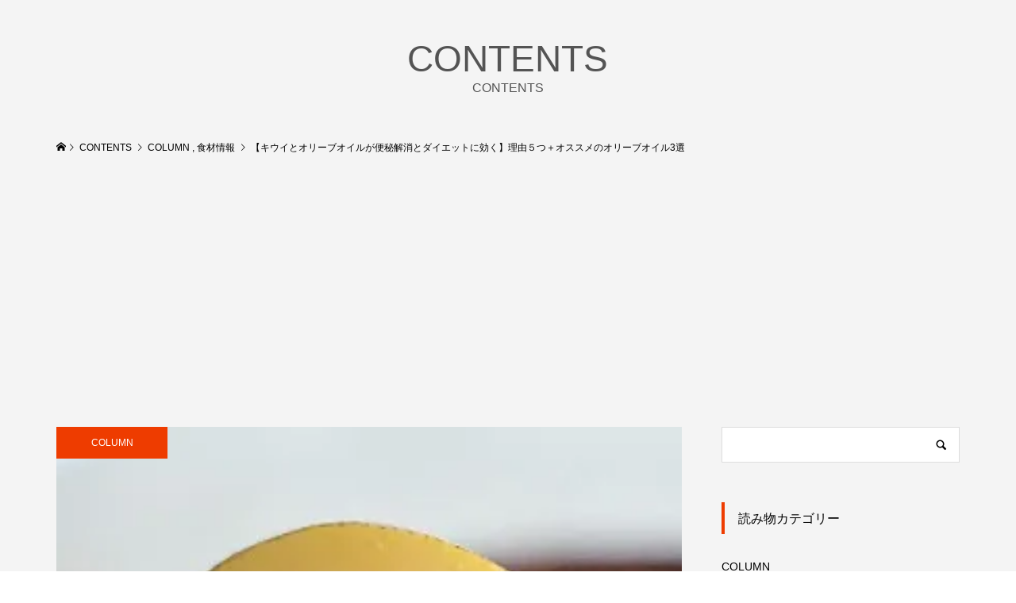

--- FILE ---
content_type: text/html; charset=UTF-8
request_url: https://primeshop.jp/kiwi-olive-oil/
body_size: 40370
content:
<!DOCTYPE html><html dir="ltr" lang="ja" prefix="og: https://ogp.me/ns#"><head prefix="og: http://ogp.me/ns# fb: http://ogp.me/ns/fb#"><meta charset="UTF-8"><meta name="description" content="近年、キウイとオリーブオイルを一緒に食べることで、更なる相乗効果が期待できることが判っています。便秘は悪化すると肌荒れや肥満、体臭など様々な不調をもたらし、むくみ腸や、血液の質の悪化、巡りの低下、そして老化が加速するなど、様々な弊害があります。"><meta name="viewport" content="width=device-width"><meta property="og:type" content="article"><meta property="og:url" content="https://primeshop.jp/kiwi-olive-oil/"><meta property="og:title" content="【キウイとオリーブオイルが便秘解消とダイエットに効く】理由５つ＋オススメのオリーブオイル3選 | Primeshop.jp【イタリア食＆ライフスタイル】"><meta property="og:description" content="近年、キウイとオリーブオイルを一緒に食べることで、更なる相乗効果が期待できることが判っています。便秘は悪化すると肌荒れや肥満、体臭など様々な不調をもたらし、むくみ腸や、血液の質の悪化、巡りの低下、そして老化が加速するなど、様々な弊害があります。"><meta property="og:site_name" content="Primeshop.jp【イタリア食＆ライフスタイル】"><meta property="og:image" content="https://i0.wp.com/primeshop.jp/wp-content/uploads/2022/01/kiwi4.jpg?fit=300%2C300&amp;ssl=1"><meta property="og:image:secure_url" content="https://i0.wp.com/primeshop.jp/wp-content/uploads/2022/01/kiwi4.jpg?fit=300%2C300&amp;ssl=1"><meta property="og:image:width" content="300"><meta property="og:image:height" content="300"><meta property="fb:app_id" content="755348335043122"><script data-cfasync="false" id="ao_optimized_gfonts_config">WebFontConfig={google:{families:["Abril FatFace:400,400i,700,700i","Alegreya:400,400i,700,700i","Alegreya Sans:400,400i,700,700i","Amatic SC:400,400i,700,700i","Anonymous Pro:400,400i,700,700i","Architects Daughter:400,400i,700,700i","Archivo:400,400i,700,700i","Archivo Narrow:400,400i,700,700i","Asap:400,400i,700,700i","Barlow:400,400i,700,700i","BioRhyme:400,400i,700,700i","Bonbon:400,400i,700,700i","Cabin:400,400i,700,700i","Cairo:400,400i,700,700i","Cardo:400,400i,700,700i","Chivo:400,400i,700,700i","Concert One:400,400i,700,700i","Cormorant:400,400i,700,700i","Crimson Text:400,400i,700,700i","Eczar:400,400i,700,700i","Exo 2:400,400i,700,700i","Fira Sans:400,400i,700,700i","Fjalla One:400,400i,700,700i","Frank Ruhl Libre:400,400i,700,700i","Great Vibes:400,400i,700,700i","Heebo:400,400i,700,700i","IBM Plex:400,400i,700,700i","Inconsolata:400,400i,700,700i","Indie Flower:400,400i,700,700i","Inknut Antiqua:400,400i,700,700i","Inter:400,400i,700,700i","Karla:400,400i,700,700i","Libre Baskerville:400,400i,700,700i","Libre Franklin:400,400i,700,700i","Montserrat:400,400i,700,700i","Neuton:400,400i,700,700i","Notable:400,400i,700,700i","Nothing You Could Do:400,400i,700,700i","Noto Sans:400,400i,700,700i","Nunito:400,400i,700,700i","Old Standard TT:400,400i,700,700i","Oxygen:400,400i,700,700i","Pacifico:400,400i,700,700i","Poppins:400,400i,700,700i","Proza Libre:400,400i,700,700i","PT Sans:400,400i,700,700i","PT Serif:400,400i,700,700i","Rakkas:400,400i,700,700i","Reenie Beanie:400,400i,700,700i","Roboto Slab:400,400i,700,700i","Ropa Sans:400,400i,700,700i","Rubik:400,400i,700,700i","Shadows Into Light:400,400i,700,700i","Space Mono:400,400i,700,700i","Spectral:400,400i,700,700i","Sue Ellen Francisco:400,400i,700,700i","Titillium Web:400,400i,700,700i","Ubuntu:400,400i,700,700i","Varela:400,400i,700,700i","Vollkorn:400,400i,700,700i","Work Sans:400,400i,700,700i","Yatra One:400,400i,700,700i"] },classes:false, events:false, timeout:1500};</script><link media="all" href="https://primeshop.jp/wp-content/cache/autoptimize/css/autoptimize_18af70c2765a2281d8c62cd994f527b9.css" rel="stylesheet"><title>【キウイとオリーブオイルが便秘解消とダイエットに効く】理由５つ＋オススメのオリーブオイル3選 | Primeshop.jp【イタリア食＆ライフスタイル】</title><meta name="description" content="地中海で古くから便秘解消効果があるとして食事に摂り入れられてきたエキストラバージン オリーブオイルですが、実は" /><meta name="robots" content="max-image-preview:large" /><meta name="author" content="セニョールケイ"/><link rel="canonical" href="https://primeshop.jp/kiwi-olive-oil/" /><meta name="generator" content="All in One SEO (AIOSEO) 4.9.3" /><meta property="og:locale" content="ja_JP" /><meta property="og:site_name" content="Primeshop.jp【イタリア食＆ライフスタイル】 | イタリア食とライフスタイルメディア" /><meta property="og:type" content="article" /><meta property="og:title" content="【キウイとオリーブオイルが便秘解消とダイエットに効く】理由５つ＋オススメのオリーブオイル3選 | Primeshop.jp【イタリア食＆ライフスタイル】" /><meta property="og:description" content="地中海で古くから便秘解消効果があるとして食事に摂り入れられてきたエキストラバージン オリーブオイルですが、実は" /><meta property="og:url" content="https://primeshop.jp/kiwi-olive-oil/" /><meta property="og:image" content="https://primeshop.jp/wp-content/uploads/2020/06/1450x600_2.jpg" /><meta property="og:image:secure_url" content="https://primeshop.jp/wp-content/uploads/2020/06/1450x600_2.jpg" /><meta property="og:image:width" content="1450" /><meta property="og:image:height" content="600" /><meta property="article:published_time" content="2022-01-29T10:54:52+00:00" /><meta property="article:modified_time" content="2024-09-21T12:52:24+00:00" /><meta property="article:publisher" content="https://www.facebook.com/Primeshop.jp" /><meta name="twitter:card" content="summary_large_image" /><meta name="twitter:site" content="@PrimeshopJ" /><meta name="twitter:title" content="【キウイとオリーブオイルが便秘解消とダイエットに効く】理由５つ＋オススメのオリーブオイル3選 | Primeshop.jp【イタリア食＆ライフスタイル】" /><meta name="twitter:description" content="地中海で古くから便秘解消効果があるとして食事に摂り入れられてきたエキストラバージン オリーブオイルですが、実は" /><meta name="twitter:creator" content="@PrimeshopJ" /><meta name="twitter:image" content="https://primeshop.jp/wp-content/uploads/2020/06/1450x600_2.jpg" /> <script type="application/ld+json" class="aioseo-schema">{"@context":"https:\/\/schema.org","@graph":[{"@type":"Article","@id":"https:\/\/primeshop.jp\/kiwi-olive-oil\/#article","name":"\u3010\u30ad\u30a6\u30a4\u3068\u30aa\u30ea\u30fc\u30d6\u30aa\u30a4\u30eb\u304c\u4fbf\u79d8\u89e3\u6d88\u3068\u30c0\u30a4\u30a8\u30c3\u30c8\u306b\u52b9\u304f\u3011\u7406\u7531\uff15\u3064\uff0b\u30aa\u30b9\u30b9\u30e1\u306e\u30aa\u30ea\u30fc\u30d6\u30aa\u30a4\u30eb3\u9078 | Primeshop.jp\u3010\u30a4\u30bf\u30ea\u30a2\u98df\uff06\u30e9\u30a4\u30d5\u30b9\u30bf\u30a4\u30eb\u3011","headline":"\u3010\u30ad\u30a6\u30a4\u3068\u30aa\u30ea\u30fc\u30d6\u30aa\u30a4\u30eb\u304c\u4fbf\u79d8\u89e3\u6d88\u3068\u30c0\u30a4\u30a8\u30c3\u30c8\u306b\u52b9\u304f\u3011\u7406\u7531\uff15\u3064\uff0b\u30aa\u30b9\u30b9\u30e1\u306e\u30aa\u30ea\u30fc\u30d6\u30aa\u30a4\u30eb3\u9078","author":{"@id":"https:\/\/primeshop.jp\/author\/primeshop_master\/#author"},"publisher":{"@id":"https:\/\/primeshop.jp\/#organization"},"image":{"@type":"ImageObject","url":"https:\/\/i0.wp.com\/primeshop.jp\/wp-content\/uploads\/2022\/01\/kiwi4.jpg?fit=300%2C300&ssl=1","width":300,"height":300,"caption":"\u30ad\u30a6\u30a4\u30d5\u30eb\u30fc\u30c4\u3068\u30aa\u30ea\u30fc\u30d6\u30aa\u30a4\u30eb\u3067\u4fbf\u79d8\u89e3\u6d88"},"datePublished":"2022-01-29T19:54:52+09:00","dateModified":"2024-09-21T21:52:24+09:00","inLanguage":"ja","mainEntityOfPage":{"@id":"https:\/\/primeshop.jp\/kiwi-olive-oil\/#webpage"},"isPartOf":{"@id":"https:\/\/primeshop.jp\/kiwi-olive-oil\/#webpage"},"articleSection":"COLUMN, \u98df\u6750\u60c5\u5831, \u30ad\u30a6\u30a4\u3000\u30aa\u30ea\u30fc\u30d6\u30aa\u30a4\u30eb\u3000\u4fbf\u79d8, \u30ad\u30a6\u30a4\u3000\u30aa\u30ea\u30fc\u30d6\u30aa\u30a4\u30eb\u3000\u52b9\u679c"},{"@type":"BreadcrumbList","@id":"https:\/\/primeshop.jp\/kiwi-olive-oil\/#breadcrumblist","itemListElement":[{"@type":"ListItem","@id":"https:\/\/primeshop.jp#listItem","position":1,"name":"\u30db\u30fc\u30e0","item":"https:\/\/primeshop.jp","nextItem":{"@type":"ListItem","@id":"https:\/\/primeshop.jp\/category\/column\/#listItem","name":"COLUMN"}},{"@type":"ListItem","@id":"https:\/\/primeshop.jp\/category\/column\/#listItem","position":2,"name":"COLUMN","item":"https:\/\/primeshop.jp\/category\/column\/","nextItem":{"@type":"ListItem","@id":"https:\/\/primeshop.jp\/category\/column\/%e9%a3%9f%e6%9d%90%e6%83%85%e5%a0%b1\/#listItem","name":"\u98df\u6750\u60c5\u5831"},"previousItem":{"@type":"ListItem","@id":"https:\/\/primeshop.jp#listItem","name":"\u30db\u30fc\u30e0"}},{"@type":"ListItem","@id":"https:\/\/primeshop.jp\/category\/column\/%e9%a3%9f%e6%9d%90%e6%83%85%e5%a0%b1\/#listItem","position":3,"name":"\u98df\u6750\u60c5\u5831","item":"https:\/\/primeshop.jp\/category\/column\/%e9%a3%9f%e6%9d%90%e6%83%85%e5%a0%b1\/","nextItem":{"@type":"ListItem","@id":"https:\/\/primeshop.jp\/kiwi-olive-oil\/#listItem","name":"\u3010\u30ad\u30a6\u30a4\u3068\u30aa\u30ea\u30fc\u30d6\u30aa\u30a4\u30eb\u304c\u4fbf\u79d8\u89e3\u6d88\u3068\u30c0\u30a4\u30a8\u30c3\u30c8\u306b\u52b9\u304f\u3011\u7406\u7531\uff15\u3064\uff0b\u30aa\u30b9\u30b9\u30e1\u306e\u30aa\u30ea\u30fc\u30d6\u30aa\u30a4\u30eb3\u9078"},"previousItem":{"@type":"ListItem","@id":"https:\/\/primeshop.jp\/category\/column\/#listItem","name":"COLUMN"}},{"@type":"ListItem","@id":"https:\/\/primeshop.jp\/kiwi-olive-oil\/#listItem","position":4,"name":"\u3010\u30ad\u30a6\u30a4\u3068\u30aa\u30ea\u30fc\u30d6\u30aa\u30a4\u30eb\u304c\u4fbf\u79d8\u89e3\u6d88\u3068\u30c0\u30a4\u30a8\u30c3\u30c8\u306b\u52b9\u304f\u3011\u7406\u7531\uff15\u3064\uff0b\u30aa\u30b9\u30b9\u30e1\u306e\u30aa\u30ea\u30fc\u30d6\u30aa\u30a4\u30eb3\u9078","previousItem":{"@type":"ListItem","@id":"https:\/\/primeshop.jp\/category\/column\/%e9%a3%9f%e6%9d%90%e6%83%85%e5%a0%b1\/#listItem","name":"\u98df\u6750\u60c5\u5831"}}]},{"@type":"Organization","@id":"https:\/\/primeshop.jp\/#organization","name":"Primeshop.jp","description":"\u30a4\u30bf\u30ea\u30a2\u98df\u3068\u30e9\u30a4\u30d5\u30b9\u30bf\u30a4\u30eb\u30e1\u30c7\u30a3\u30a2","url":"https:\/\/primeshop.jp\/","telephone":"+81368231369","logo":{"@type":"ImageObject","url":"https:\/\/i0.wp.com\/primeshop.jp\/wp-content\/uploads\/2020\/02\/rogo.jpg?fit=200%2C200&ssl=1","@id":"https:\/\/primeshop.jp\/kiwi-olive-oil\/#organizationLogo","width":200,"height":200,"caption":"\u30d7\u30e9\u30a4\u30e0\u30b7\u30e7\u30c3\u30d7\u30e1\u30c7\u30a3\u30a2\u30ed\u30b4"},"image":{"@id":"https:\/\/primeshop.jp\/kiwi-olive-oil\/#organizationLogo"},"sameAs":["https:\/\/www.facebook.com\/Primeshop.jp","https:\/\/twitter.com\/PrimeshopJ","https:\/\/www.instagram.com\/primeshop.jp_official\/","https:\/\/www.pinterest.jp\/PRIMESHOPJP\/","https:\/\/www.youtube.com\/channel\/UC7bC6Fv6tzpgfm4qsENxPtA"]},{"@type":"Person","@id":"https:\/\/primeshop.jp\/author\/primeshop_master\/#author","url":"https:\/\/primeshop.jp\/author\/primeshop_master\/","name":"\u30bb\u30cb\u30e7\u30fc\u30eb\u30b1\u30a4","image":{"@type":"ImageObject","@id":"https:\/\/primeshop.jp\/kiwi-olive-oil\/#authorImage","url":"https:\/\/secure.gravatar.com\/avatar\/327a892dbeff6835d0d183f838632aef?s=96&d=mm&r=g","width":96,"height":96,"caption":"\u30bb\u30cb\u30e7\u30fc\u30eb\u30b1\u30a4"}},{"@type":"WebPage","@id":"https:\/\/primeshop.jp\/kiwi-olive-oil\/#webpage","url":"https:\/\/primeshop.jp\/kiwi-olive-oil\/","name":"\u3010\u30ad\u30a6\u30a4\u3068\u30aa\u30ea\u30fc\u30d6\u30aa\u30a4\u30eb\u304c\u4fbf\u79d8\u89e3\u6d88\u3068\u30c0\u30a4\u30a8\u30c3\u30c8\u306b\u52b9\u304f\u3011\u7406\u7531\uff15\u3064\uff0b\u30aa\u30b9\u30b9\u30e1\u306e\u30aa\u30ea\u30fc\u30d6\u30aa\u30a4\u30eb3\u9078 | Primeshop.jp\u3010\u30a4\u30bf\u30ea\u30a2\u98df\uff06\u30e9\u30a4\u30d5\u30b9\u30bf\u30a4\u30eb\u3011","description":"\u5730\u4e2d\u6d77\u3067\u53e4\u304f\u304b\u3089\u4fbf\u79d8\u89e3\u6d88\u52b9\u679c\u304c\u3042\u308b\u3068\u3057\u3066\u98df\u4e8b\u306b\u6442\u308a\u5165\u308c\u3089\u308c\u3066\u304d\u305f\u30a8\u30ad\u30b9\u30c8\u30e9\u30d0\u30fc\u30b8\u30f3 \u30aa\u30ea\u30fc\u30d6\u30aa\u30a4\u30eb\u3067\u3059\u304c\u3001\u5b9f\u306f","inLanguage":"ja","isPartOf":{"@id":"https:\/\/primeshop.jp\/#website"},"breadcrumb":{"@id":"https:\/\/primeshop.jp\/kiwi-olive-oil\/#breadcrumblist"},"author":{"@id":"https:\/\/primeshop.jp\/author\/primeshop_master\/#author"},"creator":{"@id":"https:\/\/primeshop.jp\/author\/primeshop_master\/#author"},"image":{"@type":"ImageObject","url":"https:\/\/i0.wp.com\/primeshop.jp\/wp-content\/uploads\/2022\/01\/kiwi4.jpg?fit=300%2C300&ssl=1","@id":"https:\/\/primeshop.jp\/kiwi-olive-oil\/#mainImage","width":300,"height":300,"caption":"\u30ad\u30a6\u30a4\u30d5\u30eb\u30fc\u30c4\u3068\u30aa\u30ea\u30fc\u30d6\u30aa\u30a4\u30eb\u3067\u4fbf\u79d8\u89e3\u6d88"},"primaryImageOfPage":{"@id":"https:\/\/primeshop.jp\/kiwi-olive-oil\/#mainImage"},"datePublished":"2022-01-29T19:54:52+09:00","dateModified":"2024-09-21T21:52:24+09:00"},{"@type":"WebSite","@id":"https:\/\/primeshop.jp\/#website","url":"https:\/\/primeshop.jp\/","name":"Primeshop.jp\u3010\u30d7\u30e9\u30a4\u30e0\u30b7\u30e7\u30c3\u30d7.JP\u3011","description":"\u30a4\u30bf\u30ea\u30a2\u98df\u3068\u30e9\u30a4\u30d5\u30b9\u30bf\u30a4\u30eb\u30e1\u30c7\u30a3\u30a2","inLanguage":"ja","publisher":{"@id":"https:\/\/primeshop.jp\/#organization"}}]}</script>    <script data-cfasync="false" data-pagespeed-no-defer>var gtm4wp_datalayer_name = "dataLayer";
	var dataLayer = dataLayer || [];</script>  <script type="text/javascript" id="google_gtagjs-js-consent-mode-data-layer">window.dataLayer = window.dataLayer || [];function gtag(){dataLayer.push(arguments);}
gtag('consent', 'default', {"ad_personalization":"denied","ad_storage":"denied","ad_user_data":"denied","analytics_storage":"denied","functionality_storage":"denied","security_storage":"denied","personalization_storage":"denied","region":["AT","BE","BG","CH","CY","CZ","DE","DK","EE","ES","FI","FR","GB","GR","HR","HU","IE","IS","IT","LI","LT","LU","LV","MT","NL","NO","PL","PT","RO","SE","SI","SK"],"wait_for_update":500});
window._googlesitekitConsentCategoryMap = {"statistics":["analytics_storage"],"marketing":["ad_storage","ad_user_data","ad_personalization"],"functional":["functionality_storage","security_storage"],"preferences":["personalization_storage"]};
window._googlesitekitConsents = {"ad_personalization":"denied","ad_storage":"denied","ad_user_data":"denied","analytics_storage":"denied","functionality_storage":"denied","security_storage":"denied","personalization_storage":"denied","region":["AT","BE","BG","CH","CY","CZ","DE","DK","EE","ES","FI","FR","GB","GR","HR","HU","IE","IS","IT","LI","LT","LU","LV","MT","NL","NO","PL","PT","RO","SE","SI","SK"],"wait_for_update":500};</script> <link rel='dns-prefetch' href='//www.googletagmanager.com' /><link rel='dns-prefetch' href='//stats.wp.com' /><link rel='dns-prefetch' href='//i0.wp.com' /><link rel='dns-prefetch' href='//pagead2.googlesyndication.com' /><link rel='dns-prefetch' href='//fundingchoicesmessages.google.com' /><link href='https://fonts.gstatic.com' crossorigin='anonymous' rel='preconnect' /><link href='https://ajax.googleapis.com' rel='preconnect' /><link href='https://fonts.googleapis.com' rel='preconnect' /> <!--noptimize--><script id="prime-ready">
			window.advanced_ads_ready=function(e,a){a=a||"complete";var d=function(e){return"interactive"===a?"loading"!==e:"complete"===e};d(document.readyState)?e():document.addEventListener("readystatechange",(function(a){d(a.target.readyState)&&e()}),{once:"interactive"===a})},window.advanced_ads_ready_queue=window.advanced_ads_ready_queue||[];		</script>
		<!--/noptimize--><link rel='stylesheet' id='pz-linkcard-css' href='https://primeshop.jp/wp-content/cache/autoptimize/css/autoptimize_single_71b5a5d88d8ae979f5c9507949d38c11.css?ver=2.5.5.20' type='text/css' media='all' /> <script type="text/javascript" src="https://primeshop.jp/wp-includes/js/jquery/jquery.min.js?ver=3.7.1" id="jquery-core-js"></script> <script type="text/javascript" id="aurora-heatmap-js-extra">var aurora_heatmap = {"_mode":"reporter","ajax_url":"https:\/\/primeshop.jp\/wp-admin\/admin-ajax.php","action":"aurora_heatmap","reports":"click_pc,click_mobile","debug":"0","ajax_delay_time":"3000","ajax_interval":"10","ajax_bulk":null};</script> 
 <script type="text/javascript" src="https://www.googletagmanager.com/gtag/js?id=GT-TWT8LF96" id="google_gtagjs-js" async></script> <script type="text/javascript" id="google_gtagjs-js-after">window.dataLayer = window.dataLayer || [];function gtag(){dataLayer.push(arguments);}
gtag("set","linker",{"domains":["primeshop.jp"]});
gtag("js", new Date());
gtag("set", "developer_id.dZTNiMT", true);
gtag("config", "GT-TWT8LF96");
 window._googlesitekit = window._googlesitekit || {}; window._googlesitekit.throttledEvents = []; window._googlesitekit.gtagEvent = (name, data) => { var key = JSON.stringify( { name, data } ); if ( !! window._googlesitekit.throttledEvents[ key ] ) { return; } window._googlesitekit.throttledEvents[ key ] = true; setTimeout( () => { delete window._googlesitekit.throttledEvents[ key ]; }, 5 ); gtag( "event", name, { ...data, event_source: "site-kit" } ); };</script> <link rel="https://api.w.org/" href="https://primeshop.jp/wp-json/" /><link rel="alternate" title="JSON" type="application/json" href="https://primeshop.jp/wp-json/wp/v2/posts/5772" /><link rel="EditURI" type="application/rsd+xml" title="RSD" href="https://primeshop.jp/xmlrpc.php?rsd" /><meta name="generator" content="WordPress 6.6.4" /><link rel='shortlink' href='https://primeshop.jp/?p=5772' /><link rel="alternate" title="oEmbed (JSON)" type="application/json+oembed" href="https://primeshop.jp/wp-json/oembed/1.0/embed?url=https%3A%2F%2Fprimeshop.jp%2Fkiwi-olive-oil%2F" /><link rel="alternate" title="oEmbed (XML)" type="text/xml+oembed" href="https://primeshop.jp/wp-json/oembed/1.0/embed?url=https%3A%2F%2Fprimeshop.jp%2Fkiwi-olive-oil%2F&#038;format=xml" /> <script type="text/javascript">if(!window._buttonizer) { window._buttonizer = {}; };var _buttonizer_page_data = {"language":"ja"};window._buttonizer.data = { ..._buttonizer_page_data, ...window._buttonizer.data };</script><meta name="generator" content="Site Kit by Google 1.170.0" /><script async custom-element="amp-auto-ads"
        src="https://cdn.ampproject.org/v0/amp-auto-ads-0.1.js"></script> <script type="text/javascript" language="javascript">var vc_pid = "886395123";</script><script type="text/javascript" src="//aml.valuecommerce.com/vcdal.js" async></script><style type="text/css">.liquid-speech-balloon-00 .liquid-speech-balloon-avatar { background-image: url("https://primeshop.jp/wp-content/uploads/2021/06/purainu-migi.jpeg"); } .liquid-speech-balloon-01 .liquid-speech-balloon-avatar { background-image: url("https://primeshop.jp/wp-content/uploads/2021/06/1e1d3a8e-a6e2-49c2-9500-bf581562d02e.jpg"); } .liquid-speech-balloon-02 .liquid-speech-balloon-avatar { background-image: url("https://primeshop.jp/wp-content/uploads/2021/07/店長アイコン.png"); } .liquid-speech-balloon-03 .liquid-speech-balloon-avatar { background-image: url("https://primeshop.jp/wp-content/uploads/2021/06/purainu-hidari.jpeg"); } .liquid-speech-balloon-04 .liquid-speech-balloon-avatar { background-image: url("https://primeshop.jp/wp-content/uploads/2021/06/37809bb1-4f5b-4743-b6c4-06c98094345b.jpg"); } .liquid-speech-balloon-00 .liquid-speech-balloon-avatar::after { content: "プライーヌ"; } .liquid-speech-balloon-01 .liquid-speech-balloon-avatar::after { content: "アランチョ"; } .liquid-speech-balloon-02 .liquid-speech-balloon-avatar::after { content: "編集長：セニョールケイ"; } .liquid-speech-balloon-03 .liquid-speech-balloon-avatar::after { content: "プライーヌ"; } .liquid-speech-balloon-04 .liquid-speech-balloon-avatar::after { content: "アランチョ"; }</style>
 <script data-cfasync="false" data-pagespeed-no-defer type="text/javascript">var dataLayer_content = {"pagePostType":"post","pagePostType2":"single-post","pageCategory":["column","%e9%a3%9f%e6%9d%90%e6%83%85%e5%a0%b1"],"pageAttributes":["%e3%82%ad%e3%82%a6%e3%82%a4%e3%80%80%e3%82%aa%e3%83%aa%e3%83%bc%e3%83%96%e3%82%aa%e3%82%a4%e3%83%ab%e3%80%80%e4%be%bf%e7%a7%98","%e3%82%ad%e3%82%a6%e3%82%a4%e3%80%80%e3%82%aa%e3%83%aa%e3%83%bc%e3%83%96%e3%82%aa%e3%82%a4%e3%83%ab%e3%80%80%e5%8a%b9%e6%9e%9c"],"pagePostAuthor":"セニョールケイ"};
	dataLayer.push( dataLayer_content );</script> <script data-cfasync="false" data-pagespeed-no-defer type="text/javascript">(function(w,d,s,l,i){w[l]=w[l]||[];w[l].push({'gtm.start':
new Date().getTime(),event:'gtm.js'});var f=d.getElementsByTagName(s)[0],
j=d.createElement(s),dl=l!='dataLayer'?'&l='+l:'';j.async=true;j.src=
'//www.googletagmanager.com/gtm.js?id='+i+dl;f.parentNode.insertBefore(j,f);
})(window,document,'script','dataLayer','GTM-M2MRT34S');</script> <script type="text/javascript" language="javascript">var vc_pid = "886395123";</script><script type="text/javascript" src="//aml.valuecommerce.com/vcdal.js" async></script><link rel="shortcut icon" href="https://primeshop.jp/wp-content/uploads/2020/06/16x16.jpg"><meta name="google-adsense-platform-account" content="ca-host-pub-2644536267352236"><meta name="google-adsense-platform-domain" content="sitekit.withgoogle.com">  <script type='text/javascript'>!function(f,b,e,v,n,t,s){if(f.fbq)return;n=f.fbq=function(){n.callMethod?
n.callMethod.apply(n,arguments):n.queue.push(arguments)};if(!f._fbq)f._fbq=n;
n.push=n;n.loaded=!0;n.version='2.0';n.queue=[];t=b.createElement(e);t.async=!0;
t.src=v;s=b.getElementsByTagName(e)[0];s.parentNode.insertBefore(t,s)}(window,
document,'script','https://connect.facebook.net/en_US/fbevents.js?v=next');</script>  <script type='text/javascript'>var url = window.location.origin + '?ob=open-bridge';
        fbq('set', 'openbridge', '985788185275040', url);</script> <script type='text/javascript'>fbq('init', '985788185275040', {}, {
    "agent": "wordpress-6.6.4-3.0.16"
})</script><script type='text/javascript'>fbq('track', 'PageView', []);</script>  <noscript> <img height="1" width="1" style="display:none" alt="fbpx"
src="https://www.facebook.com/tr?id=985788185275040&ev=PageView&noscript=1" /> </noscript> <noscript><style>.lazyload[data-src]{display:none !important;}</style></noscript>  <script type="text/javascript" async="async" src="https://pagead2.googlesyndication.com/pagead/js/adsbygoogle.js?client=ca-pub-5377424425615881&amp;host=ca-host-pub-2644536267352236" crossorigin="anonymous"></script>    <script async src="https://fundingchoicesmessages.google.com/i/pub-5377424425615881?ers=1" nonce="1M9t3ERFmFnnO9pkdDiERA"></script><script nonce="1M9t3ERFmFnnO9pkdDiERA">(function() {function signalGooglefcPresent() {if (!window.frames['googlefcPresent']) {if (document.body) {const iframe = document.createElement('iframe'); iframe.style = 'width: 0; height: 0; border: none; z-index: -1000; left: -1000px; top: -1000px;'; iframe.style.display = 'none'; iframe.name = 'googlefcPresent'; document.body.appendChild(iframe);} else {setTimeout(signalGooglefcPresent, 0);}}}signalGooglefcPresent();})();</script>    <script>(function(){'use strict';function aa(a){var b=0;return function(){return b<a.length?{done:!1,value:a[b++]}:{done:!0}}}var ba="function"==typeof Object.defineProperties?Object.defineProperty:function(a,b,c){if(a==Array.prototype||a==Object.prototype)return a;a[b]=c.value;return a};
function ea(a){a=["object"==typeof globalThis&&globalThis,a,"object"==typeof window&&window,"object"==typeof self&&self,"object"==typeof global&&global];for(var b=0;b<a.length;++b){var c=a[b];if(c&&c.Math==Math)return c}throw Error("Cannot find global object");}var fa=ea(this);function ha(a,b){if(b)a:{var c=fa;a=a.split(".");for(var d=0;d<a.length-1;d++){var e=a[d];if(!(e in c))break a;c=c[e]}a=a[a.length-1];d=c[a];b=b(d);b!=d&&null!=b&&ba(c,a,{configurable:!0,writable:!0,value:b})}}
var ia="function"==typeof Object.create?Object.create:function(a){function b(){}b.prototype=a;return new b},l;if("function"==typeof Object.setPrototypeOf)l=Object.setPrototypeOf;else{var m;a:{var ja={a:!0},ka={};try{ka.__proto__=ja;m=ka.a;break a}catch(a){}m=!1}l=m?function(a,b){a.__proto__=b;if(a.__proto__!==b)throw new TypeError(a+" is not extensible");return a}:null}var la=l;
function n(a,b){a.prototype=ia(b.prototype);a.prototype.constructor=a;if(la)la(a,b);else for(var c in b)if("prototype"!=c)if(Object.defineProperties){var d=Object.getOwnPropertyDescriptor(b,c);d&&Object.defineProperty(a,c,d)}else a[c]=b[c];a.A=b.prototype}function ma(){for(var a=Number(this),b=[],c=a;c<arguments.length;c++)b[c-a]=arguments[c];return b}
var na="function"==typeof Object.assign?Object.assign:function(a,b){for(var c=1;c<arguments.length;c++){var d=arguments[c];if(d)for(var e in d)Object.prototype.hasOwnProperty.call(d,e)&&(a[e]=d[e])}return a};ha("Object.assign",function(a){return a||na});/*

 Copyright The Closure Library Authors.
 SPDX-License-Identifier: Apache-2.0
*/
var p=this||self;function q(a){return a};var t,u;a:{for(var oa=["CLOSURE_FLAGS"],v=p,x=0;x<oa.length;x++)if(v=v[oa[x]],null==v){u=null;break a}u=v}var pa=u&&u[610401301];t=null!=pa?pa:!1;var z,qa=p.navigator;z=qa?qa.userAgentData||null:null;function A(a){return t?z?z.brands.some(function(b){return(b=b.brand)&&-1!=b.indexOf(a)}):!1:!1}function B(a){var b;a:{if(b=p.navigator)if(b=b.userAgent)break a;b=""}return-1!=b.indexOf(a)};function C(){return t?!!z&&0<z.brands.length:!1}function D(){return C()?A("Chromium"):(B("Chrome")||B("CriOS"))&&!(C()?0:B("Edge"))||B("Silk")};var ra=C()?!1:B("Trident")||B("MSIE");!B("Android")||D();D();B("Safari")&&(D()||(C()?0:B("Coast"))||(C()?0:B("Opera"))||(C()?0:B("Edge"))||(C()?A("Microsoft Edge"):B("Edg/"))||C()&&A("Opera"));var sa={},E=null;var ta="undefined"!==typeof Uint8Array,ua=!ra&&"function"===typeof btoa;var F="function"===typeof Symbol&&"symbol"===typeof Symbol()?Symbol():void 0,G=F?function(a,b){a[F]|=b}:function(a,b){void 0!==a.g?a.g|=b:Object.defineProperties(a,{g:{value:b,configurable:!0,writable:!0,enumerable:!1}})};function va(a){var b=H(a);1!==(b&1)&&(Object.isFrozen(a)&&(a=Array.prototype.slice.call(a)),I(a,b|1))}
var H=F?function(a){return a[F]|0}:function(a){return a.g|0},J=F?function(a){return a[F]}:function(a){return a.g},I=F?function(a,b){a[F]=b}:function(a,b){void 0!==a.g?a.g=b:Object.defineProperties(a,{g:{value:b,configurable:!0,writable:!0,enumerable:!1}})};function wa(){var a=[];G(a,1);return a}function xa(a,b){I(b,(a|0)&-99)}function K(a,b){I(b,(a|34)&-73)}function L(a){a=a>>11&1023;return 0===a?536870912:a};var M={};function N(a){return null!==a&&"object"===typeof a&&!Array.isArray(a)&&a.constructor===Object}var O,ya=[];I(ya,39);O=Object.freeze(ya);var P;function Q(a,b){P=b;a=new a(b);P=void 0;return a}
function R(a,b,c){null==a&&(a=P);P=void 0;if(null==a){var d=96;c?(a=[c],d|=512):a=[];b&&(d=d&-2095105|(b&1023)<<11)}else{if(!Array.isArray(a))throw Error();d=H(a);if(d&64)return a;d|=64;if(c&&(d|=512,c!==a[0]))throw Error();a:{c=a;var e=c.length;if(e){var f=e-1,g=c[f];if(N(g)){d|=256;b=(d>>9&1)-1;e=f-b;1024<=e&&(za(c,b,g),e=1023);d=d&-2095105|(e&1023)<<11;break a}}b&&(g=(d>>9&1)-1,b=Math.max(b,e-g),1024<b&&(za(c,g,{}),d|=256,b=1023),d=d&-2095105|(b&1023)<<11)}}I(a,d);return a}
function za(a,b,c){for(var d=1023+b,e=a.length,f=d;f<e;f++){var g=a[f];null!=g&&g!==c&&(c[f-b]=g)}a.length=d+1;a[d]=c};function Aa(a){switch(typeof a){case "number":return isFinite(a)?a:String(a);case "boolean":return a?1:0;case "object":if(a&&!Array.isArray(a)&&ta&&null!=a&&a instanceof Uint8Array){if(ua){for(var b="",c=0,d=a.length-10240;c<d;)b+=String.fromCharCode.apply(null,a.subarray(c,c+=10240));b+=String.fromCharCode.apply(null,c?a.subarray(c):a);a=btoa(b)}else{void 0===b&&(b=0);if(!E){E={};c="ABCDEFGHIJKLMNOPQRSTUVWXYZabcdefghijklmnopqrstuvwxyz0123456789".split("");d=["+/=","+/","-_=","-_.","-_"];for(var e=
0;5>e;e++){var f=c.concat(d[e].split(""));sa[e]=f;for(var g=0;g<f.length;g++){var h=f[g];void 0===E[h]&&(E[h]=g)}}}b=sa[b];c=Array(Math.floor(a.length/3));d=b[64]||"";for(e=f=0;f<a.length-2;f+=3){var k=a[f],w=a[f+1];h=a[f+2];g=b[k>>2];k=b[(k&3)<<4|w>>4];w=b[(w&15)<<2|h>>6];h=b[h&63];c[e++]=g+k+w+h}g=0;h=d;switch(a.length-f){case 2:g=a[f+1],h=b[(g&15)<<2]||d;case 1:a=a[f],c[e]=b[a>>2]+b[(a&3)<<4|g>>4]+h+d}a=c.join("")}return a}}return a};function Ba(a,b,c){a=Array.prototype.slice.call(a);var d=a.length,e=b&256?a[d-1]:void 0;d+=e?-1:0;for(b=b&512?1:0;b<d;b++)a[b]=c(a[b]);if(e){b=a[b]={};for(var f in e)Object.prototype.hasOwnProperty.call(e,f)&&(b[f]=c(e[f]))}return a}function Da(a,b,c,d,e,f){if(null!=a){if(Array.isArray(a))a=e&&0==a.length&&H(a)&1?void 0:f&&H(a)&2?a:Ea(a,b,c,void 0!==d,e,f);else if(N(a)){var g={},h;for(h in a)Object.prototype.hasOwnProperty.call(a,h)&&(g[h]=Da(a[h],b,c,d,e,f));a=g}else a=b(a,d);return a}}
function Ea(a,b,c,d,e,f){var g=d||c?H(a):0;d=d?!!(g&32):void 0;a=Array.prototype.slice.call(a);for(var h=0;h<a.length;h++)a[h]=Da(a[h],b,c,d,e,f);c&&c(g,a);return a}function Fa(a){return a.s===M?a.toJSON():Aa(a)};function Ga(a,b,c){c=void 0===c?K:c;if(null!=a){if(ta&&a instanceof Uint8Array)return b?a:new Uint8Array(a);if(Array.isArray(a)){var d=H(a);if(d&2)return a;if(b&&!(d&64)&&(d&32||0===d))return I(a,d|34),a;a=Ea(a,Ga,d&4?K:c,!0,!1,!0);b=H(a);b&4&&b&2&&Object.freeze(a);return a}a.s===M&&(b=a.h,c=J(b),a=c&2?a:Q(a.constructor,Ha(b,c,!0)));return a}}function Ha(a,b,c){var d=c||b&2?K:xa,e=!!(b&32);a=Ba(a,b,function(f){return Ga(f,e,d)});G(a,32|(c?2:0));return a};function Ia(a,b){a=a.h;return Ja(a,J(a),b)}function Ja(a,b,c,d){if(-1===c)return null;if(c>=L(b)){if(b&256)return a[a.length-1][c]}else{var e=a.length;if(d&&b&256&&(d=a[e-1][c],null!=d))return d;b=c+((b>>9&1)-1);if(b<e)return a[b]}}function Ka(a,b,c,d,e){var f=L(b);if(c>=f||e){e=b;if(b&256)f=a[a.length-1];else{if(null==d)return;f=a[f+((b>>9&1)-1)]={};e|=256}f[c]=d;e&=-1025;e!==b&&I(a,e)}else a[c+((b>>9&1)-1)]=d,b&256&&(d=a[a.length-1],c in d&&delete d[c]),b&1024&&I(a,b&-1025)}
function La(a,b){var c=Ma;var d=void 0===d?!1:d;var e=a.h;var f=J(e),g=Ja(e,f,b,d);var h=!1;if(null==g||"object"!==typeof g||(h=Array.isArray(g))||g.s!==M)if(h){var k=h=H(g);0===k&&(k|=f&32);k|=f&2;k!==h&&I(g,k);c=new c(g)}else c=void 0;else c=g;c!==g&&null!=c&&Ka(e,f,b,c,d);e=c;if(null==e)return e;a=a.h;f=J(a);f&2||(g=e,c=g.h,h=J(c),g=h&2?Q(g.constructor,Ha(c,h,!1)):g,g!==e&&(e=g,Ka(a,f,b,e,d)));return e}function Na(a,b){a=Ia(a,b);return null==a||"string"===typeof a?a:void 0}
function Oa(a,b){a=Ia(a,b);return null!=a?a:0}function S(a,b){a=Na(a,b);return null!=a?a:""};function T(a,b,c){this.h=R(a,b,c)}T.prototype.toJSON=function(){var a=Ea(this.h,Fa,void 0,void 0,!1,!1);return Pa(this,a,!0)};T.prototype.s=M;T.prototype.toString=function(){return Pa(this,this.h,!1).toString()};
function Pa(a,b,c){var d=a.constructor.v,e=L(J(c?a.h:b)),f=!1;if(d){if(!c){b=Array.prototype.slice.call(b);var g;if(b.length&&N(g=b[b.length-1]))for(f=0;f<d.length;f++)if(d[f]>=e){Object.assign(b[b.length-1]={},g);break}f=!0}e=b;c=!c;g=J(a.h);a=L(g);g=(g>>9&1)-1;for(var h,k,w=0;w<d.length;w++)if(k=d[w],k<a){k+=g;var r=e[k];null==r?e[k]=c?O:wa():c&&r!==O&&va(r)}else h||(r=void 0,e.length&&N(r=e[e.length-1])?h=r:e.push(h={})),r=h[k],null==h[k]?h[k]=c?O:wa():c&&r!==O&&va(r)}d=b.length;if(!d)return b;
var Ca;if(N(h=b[d-1])){a:{var y=h;e={};c=!1;for(var ca in y)Object.prototype.hasOwnProperty.call(y,ca)&&(a=y[ca],Array.isArray(a)&&a!=a&&(c=!0),null!=a?e[ca]=a:c=!0);if(c){for(var rb in e){y=e;break a}y=null}}y!=h&&(Ca=!0);d--}for(;0<d;d--){h=b[d-1];if(null!=h)break;var cb=!0}if(!Ca&&!cb)return b;var da;f?da=b:da=Array.prototype.slice.call(b,0,d);b=da;f&&(b.length=d);y&&b.push(y);return b};function Qa(a){return function(b){if(null==b||""==b)b=new a;else{b=JSON.parse(b);if(!Array.isArray(b))throw Error(void 0);G(b,32);b=Q(a,b)}return b}};function Ra(a){this.h=R(a)}n(Ra,T);var Sa=Qa(Ra);var U;function V(a){this.g=a}V.prototype.toString=function(){return this.g+""};var Ta={};function Ua(){return Math.floor(2147483648*Math.random()).toString(36)+Math.abs(Math.floor(2147483648*Math.random())^Date.now()).toString(36)};function Va(a,b){b=String(b);"application/xhtml+xml"===a.contentType&&(b=b.toLowerCase());return a.createElement(b)}function Wa(a){this.g=a||p.document||document}Wa.prototype.appendChild=function(a,b){a.appendChild(b)};/*

 SPDX-License-Identifier: Apache-2.0
*/
function Xa(a,b){a.src=b instanceof V&&b.constructor===V?b.g:"type_error:TrustedResourceUrl";var c,d;(c=(b=null==(d=(c=(a.ownerDocument&&a.ownerDocument.defaultView||window).document).querySelector)?void 0:d.call(c,"script[nonce]"))?b.nonce||b.getAttribute("nonce")||"":"")&&a.setAttribute("nonce",c)};function Ya(a){a=void 0===a?document:a;return a.createElement("script")};function Za(a,b,c,d,e,f){try{var g=a.g,h=Ya(g);h.async=!0;Xa(h,b);g.head.appendChild(h);h.addEventListener("load",function(){e();d&&g.head.removeChild(h)});h.addEventListener("error",function(){0<c?Za(a,b,c-1,d,e,f):(d&&g.head.removeChild(h),f())})}catch(k){f()}};var $a=p.atob("aHR0cHM6Ly93d3cuZ3N0YXRpYy5jb20vaW1hZ2VzL2ljb25zL21hdGVyaWFsL3N5c3RlbS8xeC93YXJuaW5nX2FtYmVyXzI0ZHAucG5n"),ab=p.atob("WW91IGFyZSBzZWVpbmcgdGhpcyBtZXNzYWdlIGJlY2F1c2UgYWQgb3Igc2NyaXB0IGJsb2NraW5nIHNvZnR3YXJlIGlzIGludGVyZmVyaW5nIHdpdGggdGhpcyBwYWdlLg=="),bb=p.atob("RGlzYWJsZSBhbnkgYWQgb3Igc2NyaXB0IGJsb2NraW5nIHNvZnR3YXJlLCB0aGVuIHJlbG9hZCB0aGlzIHBhZ2Uu");function db(a,b,c){this.i=a;this.l=new Wa(this.i);this.g=null;this.j=[];this.m=!1;this.u=b;this.o=c}
function eb(a){if(a.i.body&&!a.m){var b=function(){fb(a);p.setTimeout(function(){return gb(a,3)},50)};Za(a.l,a.u,2,!0,function(){p[a.o]||b()},b);a.m=!0}}
function fb(a){for(var b=W(1,5),c=0;c<b;c++){var d=X(a);a.i.body.appendChild(d);a.j.push(d)}b=X(a);b.style.bottom="0";b.style.left="0";b.style.position="fixed";b.style.width=W(100,110).toString()+"%";b.style.zIndex=W(2147483544,2147483644).toString();b.style["background-color"]=hb(249,259,242,252,219,229);b.style["box-shadow"]="0 0 12px #888";b.style.color=hb(0,10,0,10,0,10);b.style.display="flex";b.style["justify-content"]="center";b.style["font-family"]="Roboto, Arial";c=X(a);c.style.width=W(80,
85).toString()+"%";c.style.maxWidth=W(750,775).toString()+"px";c.style.margin="24px";c.style.display="flex";c.style["align-items"]="flex-start";c.style["justify-content"]="center";d=Va(a.l.g,"IMG");d.className=Ua();d.src=$a;d.alt="Warning icon";d.style.height="24px";d.style.width="24px";d.style["padding-right"]="16px";var e=X(a),f=X(a);f.style["font-weight"]="bold";f.textContent=ab;var g=X(a);g.textContent=bb;Y(a,e,f);Y(a,e,g);Y(a,c,d);Y(a,c,e);Y(a,b,c);a.g=b;a.i.body.appendChild(a.g);b=W(1,5);for(c=
0;c<b;c++)d=X(a),a.i.body.appendChild(d),a.j.push(d)}function Y(a,b,c){for(var d=W(1,5),e=0;e<d;e++){var f=X(a);b.appendChild(f)}b.appendChild(c);c=W(1,5);for(d=0;d<c;d++)e=X(a),b.appendChild(e)}function W(a,b){return Math.floor(a+Math.random()*(b-a))}function hb(a,b,c,d,e,f){return"rgb("+W(Math.max(a,0),Math.min(b,255)).toString()+","+W(Math.max(c,0),Math.min(d,255)).toString()+","+W(Math.max(e,0),Math.min(f,255)).toString()+")"}function X(a){a=Va(a.l.g,"DIV");a.className=Ua();return a}
function gb(a,b){0>=b||null!=a.g&&0!=a.g.offsetHeight&&0!=a.g.offsetWidth||(ib(a),fb(a),p.setTimeout(function(){return gb(a,b-1)},50))}
function ib(a){var b=a.j;var c="undefined"!=typeof Symbol&&Symbol.iterator&&b[Symbol.iterator];if(c)b=c.call(b);else if("number"==typeof b.length)b={next:aa(b)};else throw Error(String(b)+" is not an iterable or ArrayLike");for(c=b.next();!c.done;c=b.next())(c=c.value)&&c.parentNode&&c.parentNode.removeChild(c);a.j=[];(b=a.g)&&b.parentNode&&b.parentNode.removeChild(b);a.g=null};function jb(a,b,c,d,e){function f(k){document.body?g(document.body):0<k?p.setTimeout(function(){f(k-1)},e):b()}function g(k){k.appendChild(h);p.setTimeout(function(){h?(0!==h.offsetHeight&&0!==h.offsetWidth?b():a(),h.parentNode&&h.parentNode.removeChild(h)):a()},d)}var h=kb(c);f(3)}function kb(a){var b=document.createElement("div");b.className=a;b.style.width="1px";b.style.height="1px";b.style.position="absolute";b.style.left="-10000px";b.style.top="-10000px";b.style.zIndex="-10000";return b};function Ma(a){this.h=R(a)}n(Ma,T);function lb(a){this.h=R(a)}n(lb,T);var mb=Qa(lb);function nb(a){a=Na(a,4)||"";if(void 0===U){var b=null;var c=p.trustedTypes;if(c&&c.createPolicy){try{b=c.createPolicy("goog#html",{createHTML:q,createScript:q,createScriptURL:q})}catch(d){p.console&&p.console.error(d.message)}U=b}else U=b}a=(b=U)?b.createScriptURL(a):a;return new V(a,Ta)};function ob(a,b){this.m=a;this.o=new Wa(a.document);this.g=b;this.j=S(this.g,1);this.u=nb(La(this.g,2));this.i=!1;b=nb(La(this.g,13));this.l=new db(a.document,b,S(this.g,12))}ob.prototype.start=function(){pb(this)};
function pb(a){qb(a);Za(a.o,a.u,3,!1,function(){a:{var b=a.j;var c=p.btoa(b);if(c=p[c]){try{var d=Sa(p.atob(c))}catch(e){b=!1;break a}b=b===Na(d,1)}else b=!1}b?Z(a,S(a.g,14)):(Z(a,S(a.g,8)),eb(a.l))},function(){jb(function(){Z(a,S(a.g,7));eb(a.l)},function(){return Z(a,S(a.g,6))},S(a.g,9),Oa(a.g,10),Oa(a.g,11))})}function Z(a,b){a.i||(a.i=!0,a=new a.m.XMLHttpRequest,a.open("GET",b,!0),a.send())}function qb(a){var b=p.btoa(a.j);a.m[b]&&Z(a,S(a.g,5))};(function(a,b){p[a]=function(){var c=ma.apply(0,arguments);p[a]=function(){};b.apply(null,c)}})("__h82AlnkH6D91__",function(a){"function"===typeof window.atob&&(new ob(window,mb(window.atob(a)))).start()});}).call(this);

window.__h82AlnkH6D91__("[base64]/[base64]/[base64]/[base64]");</script> <link rel="icon" href="https://i0.wp.com/primeshop.jp/wp-content/uploads/2025/11/cropped-primeshop.jplogo-NEW.jpg?fit=32%2C32&#038;ssl=1" sizes="32x32" /><link rel="icon" href="https://i0.wp.com/primeshop.jp/wp-content/uploads/2025/11/cropped-primeshop.jplogo-NEW.jpg?fit=192%2C192&#038;ssl=1" sizes="192x192" /><link rel="apple-touch-icon" href="https://i0.wp.com/primeshop.jp/wp-content/uploads/2025/11/cropped-primeshop.jplogo-NEW.jpg?fit=180%2C180&#038;ssl=1" /><meta name="msapplication-TileImage" content="https://i0.wp.com/primeshop.jp/wp-content/uploads/2025/11/cropped-primeshop.jplogo-NEW.jpg?fit=270%2C270&#038;ssl=1" /><script data-cfasync="false" id="ao_optimized_gfonts_webfontloader">(function() {var wf = document.createElement('script');wf.src='https://ajax.googleapis.com/ajax/libs/webfont/1/webfont.js';wf.type='text/javascript';wf.async='true';var s=document.getElementsByTagName('script')[0];s.parentNode.insertBefore(wf, s);})();</script></head><body data-rsssl=1 class="post-template-default single single-post postid-5772 single-format-standard wp-embed-responsive fa_v6_css vk-blocks l-sidebar--type2 l-header--type4 l-header--type2--mobile l-header__fix--mobile aa-prefix-prime-"><div id="site_loader_overlay"><div id="site_loader_animation" class="c-load--type1"></div></div><header id="js-header" class="l-header"><div class="l-header__bar p-header__bar"><div class="p-header__bar__inner l-inner"><div class="p-logo p-header__logo p-header__logo--retina"> <a href="https://primeshop.jp/"><img src="[data-uri]" alt="Primeshop.jp【イタリア食＆ライフスタイル】" width="100" data-src="https://i0.wp.com/primeshop.jp/wp-content/uploads/2020/02/rogo.png?fit=200%2C200&ssl=1" decoding="async" class="lazyload"><noscript><img src="https://i0.wp.com/primeshop.jp/wp-content/uploads/2020/02/rogo.png?fit=200%2C200&amp;ssl=1" alt="Primeshop.jp【イタリア食＆ライフスタイル】" width="100" data-eio="l"></noscript></a></div><div class="p-logo p-header__logo--mobile p-header__logo--retina"> <a href="https://primeshop.jp/"><img src="[data-uri]" alt="Primeshop.jp【イタリア食＆ライフスタイル】" width="50" data-src="https://i0.wp.com/primeshop.jp/wp-content/uploads/2020/02/rogo3.png?fit=100%2C100&ssl=1" decoding="async" class="lazyload"><noscript><img src="https://i0.wp.com/primeshop.jp/wp-content/uploads/2020/02/rogo3.png?fit=100%2C100&amp;ssl=1" alt="Primeshop.jp【イタリア食＆ライフスタイル】" width="50" data-eio="l"></noscript></a></div> <a href="#" id="js-menu-button" class="p-menu-button c-menu-button"></a><nav class="p-global-nav__container"><ul id="js-global-nav" class="p-global-nav"><li id="menu-item-1582" class="menu-item menu-item-type-custom menu-item-object-custom menu-item-has-children menu-item-1582"><a href="/【読み物一覧ページ】/">【読みもの一覧】<span></span></a><ul class="sub-menu"><li id="menu-item-1583" class="menu-item menu-item-type-custom menu-item-object-custom menu-item-1583"><a href="/category/column/">【コラム】<span></span></a></li><li id="menu-item-1584" class="menu-item menu-item-type-custom menu-item-object-custom menu-item-1584"><a href="/category/information/">【お知らせ】<span></span></a></li><li id="menu-item-1586" class="menu-item menu-item-type-custom menu-item-object-custom menu-item-1586"><a href="https://primeshop.jp/category/%e3%83%ac%e3%82%b9%e3%83%88%e3%83%a9%e3%83%b3%e7%b4%80%e8%a1%8c/">【レストラン紀行】<span></span></a></li><li id="menu-item-1835" class="menu-item menu-item-type-custom menu-item-object-custom menu-item-1835"><a href="/category/olive-farm/">【農園レポ】<span></span></a></li></ul></li><li id="menu-item-1581" class="menu-item menu-item-type-custom menu-item-object-custom menu-item-1581"><a href="https://primeshop.official.ec/">【公式通販ショップ】<span></span></a></li><li id="menu-item-1383" class="menu-item menu-item-type-post_type menu-item-object-page menu-item-1383"><a href="https://primeshop.jp/%e3%83%97%e3%83%a9%e3%82%a4%e3%83%90%e3%82%b7%e3%83%bc%e3%83%9d%e3%83%aa%e3%82%b7%e3%83%bc/">【プライバシーポリシー】<span></span></a></li><li id="menu-item-1384" class="menu-item menu-item-type-post_type menu-item-object-page menu-item-1384"><a href="https://primeshop.jp/%e3%81%8a%e5%95%8f%e5%90%88%e3%81%9b/">【お問合せ】<span></span></a></li><li id="menu-item-1387" class="menu-item menu-item-type-post_type menu-item-object-page menu-item-1387"><a href="https://primeshop.jp/%e4%bc%81%e6%a5%ad%e6%83%85%e5%a0%b1/">【企業情報】<span></span></a></li></ul></nav></div></div></header><main class="l-main"><header id="js-page-header" class="p-page-header"><div class="p-page-header__inner l-inner"><h1 class="p-page-header__title">CONTENTS</h1><p class="p-page-header__desc">CONTENTS</p></div></header><div class="p-breadcrumb c-breadcrumb"><ul class="p-breadcrumb__inner c-breadcrumb__inner l-inner" itemscope itemtype="http://schema.org/BreadcrumbList"><li class="p-breadcrumb__item c-breadcrumb__item p-breadcrumb__item--home c-breadcrumb__item--home" itemprop="itemListElement" itemscope itemtype="http://schema.org/ListItem"> <a href="https://primeshop.jp/" itemprop="item"><span itemprop="name">HOME</span></a><meta itemprop="position" content="1" /></li><li class="p-breadcrumb__item c-breadcrumb__item" itemprop="itemListElement" itemscope itemtype="http://schema.org/ListItem"> <a href="https://primeshop.jp/%e3%80%90%e8%aa%ad%e3%81%bf%e7%89%a9%e4%b8%80%e8%a6%a7%e3%83%9a%e3%83%bc%e3%82%b8%e3%80%91/" itemprop="item"> <span itemprop="name">CONTENTS</span> </a><meta itemprop="position" content="2" /></li><li class="p-breadcrumb__item c-breadcrumb__item" itemprop="itemListElement" itemscope itemtype="http://schema.org/ListItem"> <a href="https://primeshop.jp/category/column/" itemprop="item"> <span itemprop="name">COLUMN</span> </a> , <a href="https://primeshop.jp/category/column/%e9%a3%9f%e6%9d%90%e6%83%85%e5%a0%b1/" itemprop="item"> <span itemprop="name">食材情報</span> </a><meta itemprop="position" content="3" /></li><li class="p-breadcrumb__item c-breadcrumb__item" itemprop="itemListElement" itemscope itemtype="http://schema.org/ListItem"> <span itemprop="name">【キウイとオリーブオイルが便秘解消とダイエットに効く】理由５つ＋オススメのオリーブオイル3選</span><meta itemprop="position" content="4" /></li></ul></div><div class="l-inner l-2columns"><article class="p-entry l-primary"><div class="p-entry__thumbnail"> <img width="300" height="300" src="https://i0.wp.com/primeshop.jp/wp-content/uploads/2022/01/kiwi4.jpg?fit=300%2C300&amp;ssl=1" class="attachment-size5 size-size5 wp-post-image" alt="キウイフルーツとオリーブオイルで便秘解消" decoding="async" fetchpriority="high" /><div class="p-float-category"><a class="p-category-item" href="https://primeshop.jp/category/column/">COLUMN</a></div></div><h1 class="p-entry__title">【キウイとオリーブオイルが便秘解消とダイエットに効く】理由５つ＋オススメのオリーブオイル3選</h1><div class="p-entry__inner"><div class="p-entry__body"><p><a href="https://primeshop.jp/mediterranean-diet/" target="_blank" rel="noreferrer noopener" title="地中海で古くから便秘解消効果がある">地中海で古くから<strong>便秘解消効果</strong>がある</a>として食事に摂り入れられてきた<strong>エキストラバージン オリーブオイル</strong>ですが、実は<strong>キウイと一緒に食べる</strong>ことで、<span style="text-decoration: underline;">更なる相乗効果</span>が期待できることが判っています。便秘は悪化すると肌荒れや肥満、体臭など様々な不調をもたらします。また、ダイエットをしているのに、なかなか痩せられない原因の一つが、便秘が引き起こす<strong>「<a href="https://woman-type.jp/wt/feature/10400/" target="_blank" rel="noreferrer noopener" title="むくみ腸">むくみ腸</a>」</strong>にあることも判ってきていますし、腸に便が常習的にたまると、血液の<strong>質</strong>も、<strong>巡り</strong>も低下し、<strong><a href="https://www.biteki.com/life-style/body-care/350995" target="_blank" rel="noreferrer noopener" title="老化が加速">老化が加速</a></strong>します。そこで今回は、オリーブオイル＋キウイの便秘解消とダイエット効果をお届けします。<span data-color="#f78da7" style="background: linear-gradient(transparent 60%,rgba(247, 141, 167, 0.7) 0);" class="vk_highlighter">最後には、キウイと併せて使うのにオススメのオリーブオイルを3つ紹介しますので、ぜひ最後までご覧ください。</span></p><div class="wp-block-liquid-speech-balloon liquid-speech-balloon-wrap liquid-speech-balloon-00"><div class="liquid-speech-balloon-avatar"></div><div class="liquid-speech-balloon-text"><p>オリーブオイルの便秘対策は有名ですが、キウイとの組み合わせは意外でしたね！</p><div class="liquid-speech-balloon-arrow"></div></div></div><div class="wp-block-liquid-speech-balloon liquid-speech-balloon-wrap liquid-speech-balloon-02 liquid-speech-balloon-right"><div class="liquid-speech-balloon-avatar"></div><div class="liquid-speech-balloon-text"><p>実はそれ以外にも、様々な健康効果があると言われている魅力的な組み合わせなんだよ！</p><div class="liquid-speech-balloon-arrow"></div></div></div><div id="toc_container" class="no_bullets"><p class="toc_title">目次（クリックするとジャンプします）</p><ul class="toc_list"><li><a href="#i">キウイとオリーブオイルを一緒に食べる効果</a></li><li><a href="#i-2">キウイが便秘解消と美容に効果的な理由５つ</a><ul><li><a href="#1">【1】豊富な食物繊維</a></li><li><a href="#2">【2】欠かせない栄養素がバランスよく含まれる</a></li><li><a href="#3">【3】善玉菌を増やす</a></li><li><a href="#4">【4】不溶性食物繊維と水溶性食物繊維の割合が理想的</a></li><li><a href="#5">【5】タンパク質分解酵素が豊富</a></li></ul></li><li><a href="#i-3">オススメのオリーブオイル</a></li><li><a href="#i-4">まとめ</a><ul><li><a href="#PRIMESHOP">PRIMESHOP無料メルマガに登録</a></li></ul></li></ul></div><h2 class="wp-block-heading has-white-color has-vivid-cyan-blue-background-color has-text-color has-background has-link-color wp-elements-fcae22ab4a89a777452105f6acf6459b"><span id="i"><strong>キウイとオリーブオイルを一緒に食べる効果</strong></span></h2><figure class="wp-block-image size-large"><img data-recalc-dims="1" decoding="async" width="1024" height="1024" src="[data-uri]" alt="キウイとオリーブオイルを一緒に食べる効果" class="wp-image-5704 lazyload" data-src="https://i0.wp.com/primeshop.jp/wp-content/uploads/2022/01/hozn4.jpg?resize=1024%2C1024&ssl=1" data-eio-rwidth="1024" data-eio-rheight="1024" /><noscript><img data-recalc-dims="1" decoding="async" width="1024" height="1024" src="https://i0.wp.com/primeshop.jp/wp-content/uploads/2022/01/hozn4.jpg?resize=1024%2C1024&#038;ssl=1" alt="キウイとオリーブオイルを一緒に食べる効果" class="wp-image-5704" data-eio="l" /></noscript></figure><p><strong>キウイ＋オリーブオイル</strong>の効果は、2023年８月に日本テレビの<a href="https://www.ntv.co.jp/sekaju/onair/180616/02.html" target="_blank" rel="noreferrer noopener" title="テレビ番組『世界一受けたい授業』（日本テレビ系）">『世界一受けたい授業』（日本テレビ系）</a>で紹介されて大変話題になりました。番組では、腸の研究で著名な<strong>松生（まついけ）先生</strong>（松生クリニック院長・医学博士）が考案した便秘解消法として、キウイにエキストラバージン オリーブオイルをかけて食べるのが有効であると紹介されました。番組内では、麻木久仁子さんが先生の監修のもとで、キウイにオリーブオイルをかけて、10日間食べ続ける実験が行われました。食べ方は単純で、キウイを半分に切り割り、真ん中をひと口分食べて、窪みを作り、そこに<strong>スプーン1杯分</strong>のオリーブオイルを入れて食べるだけです。このシンプルなレシピを<strong>朝夕の食前に1個ずつ</strong>摂る形で行い、毎朝1日3分のお尻歩きを実践した結果、1週間で快便になりました。<br><br>このような結果がでた理由ですが、ますオリーブオイルに含まれているオレイン酸などの一価不飽和脂肪酸には、腸の蠕動（ぜんどう）運動を促進させる効果があるため、<strong>便秘を解消</strong>する効果もあります。さらに、オレイン酸は胃や小腸で吸収されにくいため、大腸まで届き、<strong>潤滑油</strong>のような働きをすることで排便をスムーズにします。また、オレイン酸には胃酸の分泌を促進する働きがあり、<strong>胃もたれを防ぐ</strong>効果もあります。<br>なお、オリーブオイルにふくまれる脂肪酸のうち、約70～80％がオレイン酸で、このオレイン酸は身体の代謝を活発にして脂肪細胞の増加を抑制する働きもあります。これにより、オリーブオイルには<a href="https://primeshop.jp/olive-calorie-futoranai/" target="_blank" rel="noreferrer noopener"><strong>脂肪の燃焼を促す効果</strong></a>があるため、ダイエットにも効果的だと言われています。<br>ごま油や菜種油、綿実油やピーナッツオイルなども一価不飽和脂肪酸を含んでいますが、オリーブオイルはとりわけ一価不飽和脂肪酸の含有量が高く、その他の健康面から見ても、エキストラバージンオリーブオイルに軍配が上がるのです。</p><p>なお、<span data-color="#f78da7" style="background: linear-gradient(transparent 60%,rgba(247, 141, 167, 0.7) 0);" class="vk_highlighter">オリーブオイルも品質によってはドロッとして油っぽく感じるものや、酸化して埃っぽい匂いがするものもありますので、選ぶ際には注意が必要です。また、キウイにかける場合は<strong>辛味</strong>や<strong>クセ</strong>が強いと折角のキウイの味が損なわれてしまいますで、最後にオススメのオリーブオイルをご紹介します、</span></p><div class="wp-block-liquid-speech-balloon liquid-speech-balloon-wrap liquid-speech-balloon-00"><div class="liquid-speech-balloon-avatar"></div><div class="liquid-speech-balloon-text"><p>オリーブオイルのその他の効果に関しては、以下の記事にまとめましたのでご覧ください！</p><div class="liquid-speech-balloon-arrow"></div></div></div><div class="linkcard"><div class="lkc-internal-wrap"><a class="lkc-link no_icon" href="https://primeshop.jp/kenkoukouka3sen" target="_blank"><div class="lkc-card"><div class="lkc-content"><figure class="lkc-thumbnail"><img decoding="async" class="lkc-thumbnail-img lazyload" src="[data-uri]" width="100px" height="130px" alt="" data-src="//i0.wp.com/primeshop.jp/wp-content/uploads/2021/02/oliveoil-healty1.jpg?resize=150%2C150&ssl=1" data-eio-rwidth="100" data-eio-rheight="130" /><noscript><img decoding="async" class="lkc-thumbnail-img" src="//i0.wp.com/primeshop.jp/wp-content/uploads/2021/02/oliveoil-healty1.jpg?resize=150%2C150&ssl=1" width="100px" height="130px" alt="" data-eio="l" /></noscript></figure><div class="lkc-title">オリーブオイルの効果とは？期待できる5つの効果や選び方・注意点も解説</div><div class="lkc-excerpt">オリーブオイルは、その名の通りオリーブの『実』から採った油分を精製した調味油です。つまり、オリーブオイルは他の多くの植物油のように『種』から採るのではなく、オリーブの『果実』から採れる油です。その理由から、オリーブオイルは他の油とは違い、イタリアではオリーブのジュースと呼ばれる程です！風味が豊かで、素材の味を引き出す効果が高く、調理に欠かせないオリーブオイルですが、私たちの身体にもさまざまな健康効果をもたらしてくれます。今回はオリーブオイルの効果を5つご紹介します！オリーブオイルは他の油よりも...</div></div><div class="lkc-info"><img decoding="async" class="lkc-favicon lazyload" src="[data-uri]" alt="" width="16" height="16" data-src="https://www.google.com/s2/favicons?domain=primeshop.jp" data-eio-rwidth="16" data-eio-rheight="16" /><noscript><img decoding="async" class="lkc-favicon" src="https://www.google.com/s2/favicons?domain=primeshop.jp" alt="" width="16" height="16" data-eio="l" /></noscript><div class="lkc-domain">primeshop.jp</div>&nbsp;<div class="lkc-url-info">https://primeshop.jp/kenkoukouka3sen</div></div><div class="clear"></div></div></a></div></div><p>なお、<strong>キウイに含まれる糖質は果糖</strong>で、エネルギー量は他の糖と変わらず、血糖値上昇を引き起こしにくい果物ですが、オリーブオイルと一緒に食べることで、<span style="text-decoration: underline;">上昇がさらに緩やかに</span>なります。実際に空腹血糖値が88mg/dlの人がキウイのエキストラ・バージン・オリーブオイルがけを食べて再度測定したところ、食後血糖値は98mg/dlと極めて低い結果になったという実験結果があります。</p><div class="wp-block-liquid-speech-balloon liquid-speech-balloon-wrap liquid-speech-balloon-03 liquid-speech-balloon-right"><div class="liquid-speech-balloon-avatar"></div><div class="liquid-speech-balloon-text"><p>オリーブオイルと血糖値の上昇に関しては、コチラの記事をご覧ください。</p><div class="liquid-speech-balloon-arrow"></div></div></div><div class="linkcard"><div class="lkc-internal-wrap"><a class="lkc-link no_icon" href="https://primeshop.jp/spike" target="_blank"><div class="lkc-card"><div class="lkc-content"><figure class="lkc-thumbnail"><img decoding="async" class="lkc-thumbnail-img lazyload" src="[data-uri]" width="100px" height="130px" alt="" data-src="//i0.wp.com/primeshop.jp/wp-content/uploads/2023/10/kettouchi1.jpg?resize=150%2C150&ssl=1" data-eio-rwidth="100" data-eio-rheight="130" /><noscript><img decoding="async" class="lkc-thumbnail-img" src="//i0.wp.com/primeshop.jp/wp-content/uploads/2023/10/kettouchi1.jpg?resize=150%2C150&ssl=1" width="100px" height="130px" alt="" data-eio="l" /></noscript></figure><div class="lkc-title">オリーブオイルが血糖値対策に効果的な理由3選＋オススメのオリーブオイル</div><div class="lkc-excerpt">昨今オリーブオイルが血糖値スパイクを防ぐ効果があることが、多くのメディアで取り上げられています。数多くある血糖値対策ですが、なぜオリーブオイルが最高なのか？今回はその理由を3つ取り上げます！！PRIMESHOPでは、日本のスーパーでは買えない極上のオリーブオイルだけを厳選して販売しています。世界的に有名な某イタリアンレストランで使用製造元から直接仕入れるからハイクオリティかつリーズナブル仕入れから発送まで徹底した品質管理いつも頑張るあなたへのご褒美に、世界の超一流たちが選ぶオリーブオイルをご家庭でも試...</div></div><div class="lkc-info"><img decoding="async" class="lkc-favicon lazyload" src="[data-uri]" alt="" width="16" height="16" data-src="https://www.google.com/s2/favicons?domain=primeshop.jp" data-eio-rwidth="16" data-eio-rheight="16" /><noscript><img decoding="async" class="lkc-favicon" src="https://www.google.com/s2/favicons?domain=primeshop.jp" alt="" width="16" height="16" data-eio="l" /></noscript><div class="lkc-domain">primeshop.jp</div>&nbsp;<div class="lkc-url-info">https://primeshop.jp/spike</div></div><div class="clear"></div></div></a></div></div><p>さらに松生先生は、著書「<strong>寿命の9割は腸で決まる!</strong>」において、腸の働きが低下して、小腸・大腸の働きが悪くなる「停滞腸」は、大腸がんだけでなく、糖尿病やさまざまな内蔵の不調、うつ病の発症にも大きく関わっていると述べ、人間の寿命は、まさに腸の健康状態で決まると言っても過言ではないとの事です。</p><div id="rinkerid5789" class="yyi-rinker-contents wp-block-rinkerg-gutenberg-rinker  yyi-rinker-postid-5789 yyi-rinker-img-m yyi-rinker-catid-61 yyi-rinker-catid-410 "><div class="yyi-rinker-box"><div class="yyi-rinker-image"> <a href="https://www.amazon.co.jp/dp/434498482X?tag=primeshop0c-22&#038;linkCode=ogi&#038;th=1&#038;psc=1" rel="nofollow noopener" target="_blank" class="yyi-rinker-tracking"  data-click-tracking="amazon_img 5789 寿命の９割は腸で決まる (幻冬舎新書)" data-vars-click-id="amazon_img 5789 寿命の９割は腸で決まる (幻冬舎新書)"><img decoding="async" src="[data-uri]"  width="100" height="160" class="yyi-rinker-main-img lazyload" style="border: none;" data-src="https://m.media-amazon.com/images/I/51zd4wfmWuL._SL160_.jpg" data-eio-rwidth="100" data-eio-rheight="160"><noscript><img decoding="async" src="https://m.media-amazon.com/images/I/51zd4wfmWuL._SL160_.jpg"  width="100" height="160" class="yyi-rinker-main-img" style="border: none;" data-eio="l"></noscript></a></div><div class="yyi-rinker-info"><div class="yyi-rinker-title"> <a href="https://www.amazon.co.jp/dp/434498482X?tag=primeshop0c-22&#038;linkCode=ogi&#038;th=1&#038;psc=1" rel="nofollow noopener" target="_blank" class="yyi-rinker-tracking" data-click-tracking="amazon_title 5789 寿命の９割は腸で決まる (幻冬舎新書)" data-vars-amp-click-id="amazon_title 5789 寿命の９割は腸で決まる (幻冬舎新書)" >寿命の９割は腸で決まる (幻冬舎新書)</a></div><div class="yyi-rinker-detail"><div class="credit-box">created by&nbsp;<a href="https://oyakosodate.com/rinker/" rel="nofollow noopener" target="_blank" >Rinker</a></div><div class="price-box"></div></div><ul class="yyi-rinker-links"><li class="amazonlink"> <a href="https://www.amazon.co.jp/dp/434498482X?tag=primeshop0c-22&amp;linkCode=ogi&amp;th=1&amp;psc=1" rel="nofollow noopener" target="_blank" class="yyi-rinker-link yyi-rinker-tracking"  data-click-tracking="amazon 5789 寿命の９割は腸で決まる (幻冬舎新書)"  data-vars-amp-click-id="amazon 5789 寿命の９割は腸で決まる (幻冬舎新書)">Amazon</a></li><li class="rakutenlink"> <a href="https://af.moshimo.com/af/c/click?a_id=2382697&amp;p_id=54&amp;pc_id=54&amp;pl_id=616&amp;url=https%3A%2F%2Fsearch.rakuten.co.jp%2Fsearch%2Fmall%2F%25E5%25AF%25BF%25E5%2591%25BD%25E3%2581%25AE9%25E5%2589%25B2%25E3%2581%25AF%25E8%2585%25B8%25E3%2581%25A7%25E6%25B1%25BA%25E3%2581%25BE%25E3%2582%258B%2F%3Ff%3D1%26grp%3Dproduct" rel="nofollow noopener" target="_blank" class="yyi-rinker-link yyi-rinker-tracking"  data-click-tracking="rakuten 5789 寿命の９割は腸で決まる (幻冬舎新書)"  data-vars-amp-click-id="rakuten 5789 寿命の９割は腸で決まる (幻冬舎新書)">楽天市場</a><img decoding="async" src="[data-uri]" width="1" height="1" style="border:none;" data-src="https://i.moshimo.com/af/i/impression?a_id=2382697&p_id=54&pc_id=54&pl_id=616" class="lazyload" data-eio-rwidth="1" data-eio-rheight="1"><noscript><img decoding="async" src="https://i.moshimo.com/af/i/impression?a_id=2382697&amp;p_id=54&amp;pc_id=54&amp;pl_id=616" width="1" height="1" style="border:none;" data-eio="l"></noscript></li><li class="yahoolink"> <a href="https://ck.jp.ap.valuecommerce.com/servlet/referral?sid=3509735&amp;pid=890829545&amp;vc_url=https%3A%2F%2Fshopping.yahoo.co.jp%2Fsearch%3Fp%3D%25E5%25AF%25BF%25E5%2591%25BD%25E3%2581%25AE9%25E5%2589%25B2%25E3%2581%25AF%25E8%2585%25B8%25E3%2581%25A7%25E6%25B1%25BA%25E3%2581%25BE%25E3%2582%258B" rel="nofollow noopener" target="_blank" class="yyi-rinker-link yyi-rinker-tracking"  data-click-tracking="yahoo 5789 寿命の９割は腸で決まる (幻冬舎新書)"  data-vars-amp-click-id="yahoo 5789 寿命の９割は腸で決まる (幻冬舎新書)">Yahooショッピング</a><img decoding="async" src="[data-uri]" height="1" width="1" border="0" data-src="https://ad.jp.ap.valuecommerce.com/servlet/gifbanner?sid=3509735&pid=890829545" class="lazyload" data-eio-rwidth="1" data-eio-rheight="1"><noscript><img decoding="async" src="https://ad.jp.ap.valuecommerce.com/servlet/gifbanner?sid=3509735&#038;pid=890829545" height="1" width="1" border="0" data-eio="l"></noscript></li></ul></div></div></div><p>また、松生先生は、朝にキウイやバナナなどのフルーツと、お茶またはココアを組み合わせる食事法も推薦しており、著書『キウイを食べると腸が健康になる！』（現代書林）では、キウイ2個、お茶1杯（300ml）をベースに、みかん1個やバナナ1本、いちご5個などから、いずれか1つをプラスするメニューを紹介しています。</p><div id="rinkerid5787" class="yyi-rinker-contents wp-block-rinkerg-gutenberg-rinker  yyi-rinker-postid-5787 yyi-rinker-img-m yyi-rinker-catid-61 yyi-rinker-catid-410 "><div class="yyi-rinker-box"><div class="yyi-rinker-image"> <a href="https://www.amazon.co.jp/dp/4774517852?tag=primeshop0c-22&#038;linkCode=ogi&#038;th=1&#038;psc=1" rel="nofollow noopener" target="_blank" class="yyi-rinker-tracking"  data-click-tracking="amazon_img 5787 キウイを食べると腸が健康になる! 便秘・潰瘍性大腸炎・肥満・糖尿病" data-vars-click-id="amazon_img 5787 キウイを食べると腸が健康になる! 便秘・潰瘍性大腸炎・肥満・糖尿病"><img decoding="async" src="[data-uri]"  width="112" height="160" class="yyi-rinker-main-img lazyload" style="border: none;" data-src="https://m.media-amazon.com/images/I/51Akb1t2hgL._SL160_.jpg" data-eio-rwidth="112" data-eio-rheight="160"><noscript><img decoding="async" src="https://m.media-amazon.com/images/I/51Akb1t2hgL._SL160_.jpg"  width="112" height="160" class="yyi-rinker-main-img" style="border: none;" data-eio="l"></noscript></a></div><div class="yyi-rinker-info"><div class="yyi-rinker-title"> <a href="https://www.amazon.co.jp/dp/4774517852?tag=primeshop0c-22&#038;linkCode=ogi&#038;th=1&#038;psc=1" rel="nofollow noopener" target="_blank" class="yyi-rinker-tracking" data-click-tracking="amazon_title 5787 キウイを食べると腸が健康になる! 便秘・潰瘍性大腸炎・肥満・糖尿病" data-vars-amp-click-id="amazon_title 5787 キウイを食べると腸が健康になる! 便秘・潰瘍性大腸炎・肥満・糖尿病" >キウイを食べると腸が健康になる! 便秘・潰瘍性大腸炎・肥満・糖尿病</a></div><div class="yyi-rinker-detail"><div class="credit-box">created by&nbsp;<a href="https://oyakosodate.com/rinker/" rel="nofollow noopener" target="_blank" >Rinker</a></div><div class="brand">現代書林</div><div class="price-box"></div></div><ul class="yyi-rinker-links"><li class="amazonlink"> <a href="https://www.amazon.co.jp/dp/4774517852?tag=primeshop0c-22&amp;linkCode=ogi&amp;th=1&amp;psc=1" rel="nofollow noopener" target="_blank" class="yyi-rinker-link yyi-rinker-tracking"  data-click-tracking="amazon 5787 キウイを食べると腸が健康になる! 便秘・潰瘍性大腸炎・肥満・糖尿病"  data-vars-amp-click-id="amazon 5787 キウイを食べると腸が健康になる! 便秘・潰瘍性大腸炎・肥満・糖尿病">Amazon</a></li><li class="rakutenlink"> <a href="https://af.moshimo.com/af/c/click?a_id=2382697&amp;p_id=54&amp;pc_id=54&amp;pl_id=616&amp;url=https%3A%2F%2Fsearch.rakuten.co.jp%2Fsearch%2Fmall%2F%25E3%2582%25AD%25E3%2582%25A6%25E3%2582%25A4%25E3%2582%2592%25E9%25A3%259F%25E3%2581%25B9%25E3%2582%258B%25E3%2581%25A8%2F%3Ff%3D1%26grp%3Dproduct" rel="nofollow noopener" target="_blank" class="yyi-rinker-link yyi-rinker-tracking"  data-click-tracking="rakuten 5787 キウイを食べると腸が健康になる! 便秘・潰瘍性大腸炎・肥満・糖尿病"  data-vars-amp-click-id="rakuten 5787 キウイを食べると腸が健康になる! 便秘・潰瘍性大腸炎・肥満・糖尿病">楽天市場</a><img decoding="async" src="[data-uri]" width="1" height="1" style="border:none;" data-src="https://i.moshimo.com/af/i/impression?a_id=2382697&p_id=54&pc_id=54&pl_id=616" class="lazyload" data-eio-rwidth="1" data-eio-rheight="1"><noscript><img decoding="async" src="https://i.moshimo.com/af/i/impression?a_id=2382697&amp;p_id=54&amp;pc_id=54&amp;pl_id=616" width="1" height="1" style="border:none;" data-eio="l"></noscript></li><li class="yahoolink"> <a href="https://ck.jp.ap.valuecommerce.com/servlet/referral?sid=3509735&amp;pid=890829545&amp;vc_url=https%3A%2F%2Fshopping.yahoo.co.jp%2Fsearch%3Fp%3D%25E3%2582%25AD%25E3%2582%25A6%25E3%2582%25A4%25E3%2582%2592%25E9%25A3%259F%25E3%2581%25B9%25E3%2582%258B%25E3%2581%25A8" rel="nofollow noopener" target="_blank" class="yyi-rinker-link yyi-rinker-tracking"  data-click-tracking="yahoo 5787 キウイを食べると腸が健康になる! 便秘・潰瘍性大腸炎・肥満・糖尿病"  data-vars-amp-click-id="yahoo 5787 キウイを食べると腸が健康になる! 便秘・潰瘍性大腸炎・肥満・糖尿病">Yahooショッピング</a><img decoding="async" src="[data-uri]" height="1" width="1" border="0" data-src="https://ad.jp.ap.valuecommerce.com/servlet/gifbanner?sid=3509735&pid=890829545" class="lazyload" data-eio-rwidth="1" data-eio-rheight="1"><noscript><img decoding="async" src="https://ad.jp.ap.valuecommerce.com/servlet/gifbanner?sid=3509735&#038;pid=890829545" height="1" width="1" border="0" data-eio="l"></noscript></li></ul></div></div></div><p>この食事法は「朝フルーツ減塩法」と名付けられていて、食物繊維や抗酸化物質をたくさん摂ることができ、比較的低カロリーで塩分0なので、健康的にダイエットができます。</p><div class="linkcard"><div class="lkc-internal-wrap"><a class="lkc-link no_icon" href="https://primeshop.jp/kenkoukouka3sen" target="_blank"><div class="lkc-card"><div class="lkc-content"><figure class="lkc-thumbnail"><img decoding="async" class="lkc-thumbnail-img lazyload" src="[data-uri]" width="100px" height="130px" alt="" data-src="//i0.wp.com/primeshop.jp/wp-content/uploads/2021/02/oliveoil-healty1.jpg?resize=150%2C150&ssl=1" data-eio-rwidth="100" data-eio-rheight="130" /><noscript><img decoding="async" class="lkc-thumbnail-img" src="//i0.wp.com/primeshop.jp/wp-content/uploads/2021/02/oliveoil-healty1.jpg?resize=150%2C150&ssl=1" width="100px" height="130px" alt="" data-eio="l" /></noscript></figure><div class="lkc-title">オリーブオイルの効果とは？期待できる5つの効果や選び方・注意点も解説</div><div class="lkc-excerpt">オリーブオイルは、その名の通りオリーブの『実』から採った油分を精製した調味油です。つまり、オリーブオイルは他の多くの植物油のように『種』から採るのではなく、オリーブの『果実』から採れる油です。その理由から、オリーブオイルは他の油とは違い、イタリアではオリーブのジュースと呼ばれる程です！風味が豊かで、素材の味を引き出す効果が高く、調理に欠かせないオリーブオイルですが、私たちの身体にもさまざまな健康効果をもたらしてくれます。今回はオリーブオイルの効果を5つご紹介します！オリーブオイルは他の油よりも...</div></div><div class="lkc-info"><img decoding="async" class="lkc-favicon lazyload" src="[data-uri]" alt="" width="16" height="16" data-src="https://www.google.com/s2/favicons?domain=primeshop.jp" data-eio-rwidth="16" data-eio-rheight="16" /><noscript><img decoding="async" class="lkc-favicon" src="https://www.google.com/s2/favicons?domain=primeshop.jp" alt="" width="16" height="16" data-eio="l" /></noscript><div class="lkc-domain">primeshop.jp</div>&nbsp;<div class="lkc-url-info">https://primeshop.jp/kenkoukouka3sen</div></div><div class="clear"></div></div></a></div></div><h2 class="wp-block-heading has-white-color has-vivid-cyan-blue-background-color has-text-color has-background has-link-color wp-elements-bedd14e40b7f3cbfe2106b54bd4315a4"><span id="i-2"><strong>キウイが便秘解消と美容に効果的な理由５つ</strong></span></h2><figure class="wp-block-image size-large"><img data-recalc-dims="1" decoding="async" width="635" height="636" src="[data-uri]" alt="キウイの魅力的な【効果5選】" class="wp-image-5806 lazyload" data-src="https://i0.wp.com/primeshop.jp/wp-content/uploads/2022/01/kiwi5.jpg?resize=635%2C636&ssl=1" data-eio-rwidth="635" data-eio-rheight="636" /><noscript><img data-recalc-dims="1" decoding="async" width="635" height="636" src="https://i0.wp.com/primeshop.jp/wp-content/uploads/2022/01/kiwi5.jpg?resize=635%2C636&#038;ssl=1" alt="キウイの魅力的な【効果5選】" class="wp-image-5806" data-eio="l" /></noscript></figure><h3 class="wp-block-heading has-cyan-bluish-gray-background-color has-background"><span id="1"><strong>【1】豊富な食物繊維</strong></span></h3><p>キウイには食物繊維が多く含まれており、グリーンキウイ100gあたりに2.5g、ゴールドキウイには1.4gの食物繊維が含まれています。食物繊維が多いと言われるりんごでも1.4g、バナナは1.1gですので、キウイの食物繊維含有量が多いのが良くわかります。1日あたりの食物繊維摂取量の目安は18～20gですが、現代人は15g程度しか摂れていないというデータもあり、毎日の不足分を補う食べ物として、キウイはオススメです。</p><div id="rinkerid10840" class="yyi-rinker-contents  yyi-rinker-postid-10840 yyi-rinker-img-m yyi-rinker-catid-61 yyi-rinker-catid-410 "><div class="yyi-rinker-box"><div class="yyi-rinker-image"> <a href="https://af.moshimo.com/af/c/click?a_id=2382697&#038;p_id=54&#038;pc_id=54&#038;pl_id=616&#038;url=https%3A%2F%2Fsearch.rakuten.co.jp%2Fsearch%2Fmall%2F%25E3%2582%25B0%25E3%2583%25AA%25E3%2583%25BC%25E3%2583%25B3%25E3%2582%25AD%25E3%2582%25A6%25E3%2582%25A4%2F%3Ff%3D1%26grp%3Dproduct" rel="nofollow noopener" target="_blank" class="yyi-rinker-tracking"  data-click-tracking="rakuten_img 10840 送料無料　グリーンキウイ約3K箱　ニュージィーランド産or国産（福岡・香川・愛媛・和歌山他）ジャガー横田夫妻でも有名！" data-vars-click-id="rakuten_img 10840 送料無料　グリーンキウイ約3K箱　ニュージィーランド産or国産（福岡・香川・愛媛・和歌山他）ジャガー横田夫妻でも有名！"><img data-recalc-dims="1" decoding="async" src="[data-uri]"  width="128" height="128" class="yyi-rinker-main-img lazyload" style="border: none;" data-src="https://i0.wp.com/thumbnail.image.rakuten.co.jp/@0_mall/shin-ei-seika/cabinet/mada/04865522/midori.jpg?resize=128%2C128&ssl=1" data-eio-rwidth="128" data-eio-rheight="128"><noscript><img data-recalc-dims="1" decoding="async" src="https://i0.wp.com/thumbnail.image.rakuten.co.jp/@0_mall/shin-ei-seika/cabinet/mada/04865522/midori.jpg?resize=128%2C128&#038;ssl=1"  width="128" height="128" class="yyi-rinker-main-img" style="border: none;" data-eio="l"></noscript></a><img decoding="async" src="[data-uri]" width="1" height="1" style="border:none;" data-src="https://i.moshimo.com/af/i/impression?a_id=2382697&p_id=54&pc_id=54&pl_id=616" class="lazyload" data-eio-rwidth="1" data-eio-rheight="1"><noscript><img decoding="async" src="https://i.moshimo.com/af/i/impression?a_id=2382697&amp;p_id=54&amp;pc_id=54&amp;pl_id=616" width="1" height="1" style="border:none;" data-eio="l"></noscript></div><div class="yyi-rinker-info"><div class="yyi-rinker-title"> <a href="https://af.moshimo.com/af/c/click?a_id=2382697&#038;p_id=54&#038;pc_id=54&#038;pl_id=616&#038;url=https%3A%2F%2Fsearch.rakuten.co.jp%2Fsearch%2Fmall%2F%25E3%2582%25B0%25E3%2583%25AA%25E3%2583%25BC%25E3%2583%25B3%25E3%2582%25AD%25E3%2582%25A6%25E3%2582%25A4%2F%3Ff%3D1%26grp%3Dproduct" rel="nofollow noopener" target="_blank" class="yyi-rinker-tracking" data-click-tracking="rakuten_title 10840 送料無料　グリーンキウイ約3K箱　ニュージィーランド産or国産（福岡・香川・愛媛・和歌山他）ジャガー横田夫妻でも有名！" data-vars-amp-click-id="rakuten_title 10840 送料無料　グリーンキウイ約3K箱　ニュージィーランド産or国産（福岡・香川・愛媛・和歌山他）ジャガー横田夫妻でも有名！" >送料無料　グリーンキウイ約3K箱　ニュージィーランド産or国産（福岡・香川・愛媛・和歌山他）ジャガー横田夫妻でも有名！</a><img decoding="async" src="[data-uri]" width="1" height="1" style="border:none;" data-src="https://i.moshimo.com/af/i/impression?a_id=2382697&p_id=54&pc_id=54&pl_id=616" class="lazyload" data-eio-rwidth="1" data-eio-rheight="1"><noscript><img decoding="async" src="https://i.moshimo.com/af/i/impression?a_id=2382697&amp;p_id=54&amp;pc_id=54&amp;pl_id=616" width="1" height="1" style="border:none;" data-eio="l"></noscript></div><div class="yyi-rinker-detail"><div class="credit-box">created by&nbsp;<a href="https://oyakosodate.com/rinker/" rel="nofollow noopener" target="_blank" >Rinker</a></div><div class="price-box"> <span title="" class="price">¥2,980</span> <span class="price_at">(2026/01/22 05:19:40時点&nbsp;楽天市場調べ-</span><span title="このサイトで掲載されている情報は当サイトの作成者により運営されています。価格、販売可能情報は、変更される場合があります。購入時に楽天市場店舗（www.rakuten.co.jp）に表示されている価格がその商品の販売に適用されます。">詳細)</span></div></div><ul class="yyi-rinker-links"><li class="amazonlink"> <a href="https://www.amazon.co.jp/gp/search?ie=UTF8&amp;keywords=%E3%82%B0%E3%83%AA%E3%83%BC%E3%83%B3%E3%82%AD%E3%82%A6%E3%82%A4&amp;tag=primeshop0c-22&amp;index=blended&amp;linkCode=ure&amp;creative=6339" rel="nofollow noopener" target="_blank" class="yyi-rinker-link yyi-rinker-tracking"  data-click-tracking="amazon 10840 送料無料　グリーンキウイ約3K箱　ニュージィーランド産or国産（福岡・香川・愛媛・和歌山他）ジャガー横田夫妻でも有名！"  data-vars-amp-click-id="amazon 10840 送料無料　グリーンキウイ約3K箱　ニュージィーランド産or国産（福岡・香川・愛媛・和歌山他）ジャガー横田夫妻でも有名！">Amazon</a></li><li class="rakutenlink"> <a href="https://af.moshimo.com/af/c/click?a_id=2382697&amp;p_id=54&amp;pc_id=54&amp;pl_id=616&amp;url=https%3A%2F%2Fsearch.rakuten.co.jp%2Fsearch%2Fmall%2F%25E3%2582%25B0%25E3%2583%25AA%25E3%2583%25BC%25E3%2583%25B3%25E3%2582%25AD%25E3%2582%25A6%25E3%2582%25A4%2F%3Ff%3D1%26grp%3Dproduct" rel="nofollow noopener" target="_blank" class="yyi-rinker-link yyi-rinker-tracking"  data-click-tracking="rakuten 10840 送料無料　グリーンキウイ約3K箱　ニュージィーランド産or国産（福岡・香川・愛媛・和歌山他）ジャガー横田夫妻でも有名！"  data-vars-amp-click-id="rakuten 10840 送料無料　グリーンキウイ約3K箱　ニュージィーランド産or国産（福岡・香川・愛媛・和歌山他）ジャガー横田夫妻でも有名！">楽天市場</a><img decoding="async" src="[data-uri]" width="1" height="1" style="border:none;" data-src="https://i.moshimo.com/af/i/impression?a_id=2382697&p_id=54&pc_id=54&pl_id=616" class="lazyload" data-eio-rwidth="1" data-eio-rheight="1"><noscript><img decoding="async" src="https://i.moshimo.com/af/i/impression?a_id=2382697&amp;p_id=54&amp;pc_id=54&amp;pl_id=616" width="1" height="1" style="border:none;" data-eio="l"></noscript></li><li class="yahoolink"> <a href="https://ck.jp.ap.valuecommerce.com/servlet/referral?sid=3509735&amp;pid=890829545&amp;vc_url=https%3A%2F%2Fshopping.yahoo.co.jp%2Fsearch%3Fp%3D%25E3%2582%25B0%25E3%2583%25AA%25E3%2583%25BC%25E3%2583%25B3%25E3%2582%25AD%25E3%2582%25A6%25E3%2582%25A4" rel="nofollow noopener" target="_blank" class="yyi-rinker-link yyi-rinker-tracking"  data-click-tracking="yahoo 10840 送料無料　グリーンキウイ約3K箱　ニュージィーランド産or国産（福岡・香川・愛媛・和歌山他）ジャガー横田夫妻でも有名！"  data-vars-amp-click-id="yahoo 10840 送料無料　グリーンキウイ約3K箱　ニュージィーランド産or国産（福岡・香川・愛媛・和歌山他）ジャガー横田夫妻でも有名！">Yahooショッピング</a><img decoding="async" src="[data-uri]" height="1" width="1" border="0" data-src="https://ad.jp.ap.valuecommerce.com/servlet/gifbanner?sid=3509735&pid=890829545" class="lazyload" data-eio-rwidth="1" data-eio-rheight="1"><noscript><img decoding="async" src="https://ad.jp.ap.valuecommerce.com/servlet/gifbanner?sid=3509735&#038;pid=890829545" height="1" width="1" border="0" data-eio="l"></noscript></li></ul></div></div></div><h3 class="wp-block-heading has-cyan-bluish-gray-background-color has-background"><span id="2"><strong>【2】欠かせない栄養素がバランスよく含まれる</strong></span></h3><p>キウイのメーカー『ゼスプリインターナショナル』が発表する「<a href="https://www.nutas.jp/category/special/id2364.html#:~:text=%E6%A0%84%E9%A4%8A%E7%B4%A0%E5%85%85%E8%B6%B3%E7%8E%87%E3%82%B9%E3%82%B3%E3%82%A2%E3%81%A8,%E3%81%8C%E3%81%8E%E3%81%A3%E3%81%97%E3%82%8A%E8%A9%B0%E3%81%BE%E3%81%A3%E3%81%A6%E3%81%84%E3%81%BE%E3%81%99%E3%80%82" target="_blank" rel="noreferrer noopener" title="栄養素充足率スコア">栄養素充足率スコア</a>」によると、果物100g当たりに含まれる主要17栄養素（たんぱく質、食物繊維、カルシウム、鉄、マグネシウム、カリウム、亜鉛、ビタミンC、ビタミンB1、ビタミンB2、ナイアシン、パントテン酸、ビタミンB6、葉酸、ビタミンB12、ビタミンA、ビタミンE）が、<a href="https://www.zespri.com/ja-JP/nutrition" target="_blank" rel="noreferrer noopener" title="フルーツの中でキウイがトップクラス">フルーツの中でキウイがトップクラス</a>です。カリウム、葉酸なども豊富な上、サンゴールドキウイはレモン8個分のビタミンCを摂ることもできます。また、塩分の排出を促すために必要なカリウムを多く含むので、浮腫み解消にもつながります。</p><figure class="wp-block-image size-large is-resized"><img data-recalc-dims="1" decoding="async" width="814" height="653" src="[data-uri]" alt="" class="wp-image-5793 lazyload" style="width:840px;height:auto" data-src="https://i0.wp.com/primeshop.jp/wp-content/uploads/2022/01/kiwi1.jpg?resize=814%2C653&ssl=1" data-eio-rwidth="814" data-eio-rheight="653" /><noscript><img data-recalc-dims="1" decoding="async" width="814" height="653" src="https://i0.wp.com/primeshop.jp/wp-content/uploads/2022/01/kiwi1.jpg?resize=814%2C653&#038;ssl=1" alt="" class="wp-image-5793" style="width:840px;height:auto" data-eio="l" /></noscript></figure><div class="wp-block-liquid-speech-balloon liquid-speech-balloon-wrap liquid-speech-balloon-00"><div class="liquid-speech-balloon-avatar"></div><div class="liquid-speech-balloon-text"><p>最もスコアが高いのは、サンゴールドキウイです！</p><div class="liquid-speech-balloon-arrow"></div></div></div><div id="rinkerid10842" class="yyi-rinker-contents   yyi-rinker-postid-10842 yyi-rinker-no-item"><div class="yyi-rinker-box"><div class="yyi-rinker-image"></div><div class="yyi-rinker-info"><div class="yyi-rinker-title"> 【送料無料】【ニュージーランド産】ゼスプリ　サンゴールドキウイフルーツ　約3kg(北海道沖縄別途送料加算)</div><div class="yyi-rinker-detail"></div><ul class="yyi-rinker-links"><li class="amazonlink"> <a href="https://www.amazon.co.jp/gp/search?ie=UTF8&amp;keywords=%E3%82%B5%E3%83%B3%E3%82%B4%E3%83%BC%E3%83%AB%E3%83%89%E3%82%AD%E3%82%A6%E3%82%A4&amp;tag=primeshop0c-22&amp;index=blended&amp;linkCode=ure&amp;creative=6339" rel="nofollow noopener" target="_blank" class="yyi-rinker-link yyi-rinker-tracking"  data-click-tracking="amazon 10842 【送料無料】【ニュージーランド産】ゼスプリ　サンゴールドキウイフルーツ　約3kg(北海道沖縄別途送料加算)"  data-vars-amp-click-id="amazon 10842 【送料無料】【ニュージーランド産】ゼスプリ　サンゴールドキウイフルーツ　約3kg(北海道沖縄別途送料加算)">Amazon</a></li><li class="rakutenlink"> <a href="https://af.moshimo.com/af/c/click?a_id=2382697&amp;p_id=54&amp;pc_id=54&amp;pl_id=616&amp;url=https%3A%2F%2Fsearch.rakuten.co.jp%2Fsearch%2Fmall%2F%25E3%2582%25B5%25E3%2583%25B3%25E3%2582%25B4%25E3%2583%25BC%25E3%2583%25AB%25E3%2583%2589%25E3%2582%25AD%25E3%2582%25A6%25E3%2582%25A4%2F%3Ff%3D1%26grp%3Dproduct" rel="nofollow noopener" target="_blank" class="yyi-rinker-link yyi-rinker-tracking"  data-click-tracking="rakuten 10842 【送料無料】【ニュージーランド産】ゼスプリ　サンゴールドキウイフルーツ　約3kg(北海道沖縄別途送料加算)"  data-vars-amp-click-id="rakuten 10842 【送料無料】【ニュージーランド産】ゼスプリ　サンゴールドキウイフルーツ　約3kg(北海道沖縄別途送料加算)">楽天市場</a><img decoding="async" src="[data-uri]" width="1" height="1" style="border:none;" data-src="https://i.moshimo.com/af/i/impression?a_id=2382697&p_id=54&pc_id=54&pl_id=616" class="lazyload" data-eio-rwidth="1" data-eio-rheight="1"><noscript><img decoding="async" src="https://i.moshimo.com/af/i/impression?a_id=2382697&amp;p_id=54&amp;pc_id=54&amp;pl_id=616" width="1" height="1" style="border:none;" data-eio="l"></noscript></li><li class="yahoolink"> <a href="https://ck.jp.ap.valuecommerce.com/servlet/referral?sid=3509735&amp;pid=890829545&amp;vc_url=https%3A%2F%2Fshopping.yahoo.co.jp%2Fsearch%3Fp%3D%25E3%2582%25B5%25E3%2583%25B3%25E3%2582%25B4%25E3%2583%25BC%25E3%2583%25AB%25E3%2583%2589%25E3%2582%25AD%25E3%2582%25A6%25E3%2582%25A4" rel="nofollow noopener" target="_blank" class="yyi-rinker-link yyi-rinker-tracking"  data-click-tracking="yahoo 10842 【送料無料】【ニュージーランド産】ゼスプリ　サンゴールドキウイフルーツ　約3kg(北海道沖縄別途送料加算)"  data-vars-amp-click-id="yahoo 10842 【送料無料】【ニュージーランド産】ゼスプリ　サンゴールドキウイフルーツ　約3kg(北海道沖縄別途送料加算)">Yahooショッピング</a><img decoding="async" src="[data-uri]" height="1" width="1" border="0" data-src="https://ad.jp.ap.valuecommerce.com/servlet/gifbanner?sid=3509735&pid=890829545" class="lazyload" data-eio-rwidth="1" data-eio-rheight="1"><noscript><img decoding="async" src="https://ad.jp.ap.valuecommerce.com/servlet/gifbanner?sid=3509735&#038;pid=890829545" height="1" width="1" border="0" data-eio="l"></noscript></li></ul></div></div></div><h3 class="wp-block-heading has-cyan-bluish-gray-background-color has-background"><span id="3"><strong>【3】善玉菌を増やす</strong></span></h3><p>『腸内フローラ』を整えるには、善玉菌と、その<strong>善玉菌のエサ</strong>となるものと合わせて摂ることで、相乗効果が期待できます。キウイの食物繊維の一部は大腸内で発酵して、<strong>善玉菌のエサになります</strong>から、積極的に食べたい食材です。なお、善玉菌はエサをセットで摂ることで、より効果的に『腸内フローラ』を整えますから乳酸菌やビフィズス菌、酵母菌、麹菌などの善玉菌が含まれている<strong>発酵食品</strong>など（ヨーグルト＋キウイ＋オリーブオイルなど）も、併せて摂るのにオススメのコンビネーションです。</p><figure class="wp-block-image size-large"><img data-recalc-dims="1" decoding="async" width="1024" height="1024" src="[data-uri]" alt="" class="wp-image-5799 lazyload" data-src="https://i0.wp.com/primeshop.jp/wp-content/uploads/2022/01/kiwi2.jpg?resize=1024%2C1024&ssl=1" data-eio-rwidth="1024" data-eio-rheight="1024" /><noscript><img data-recalc-dims="1" decoding="async" width="1024" height="1024" src="https://i0.wp.com/primeshop.jp/wp-content/uploads/2022/01/kiwi2.jpg?resize=1024%2C1024&#038;ssl=1" alt="" class="wp-image-5799" data-eio="l" /></noscript></figure><p>なお、2016年の4月にはキウイフルーツの健康効果に関する初めての国際シンポジウムが、ニュージーランドの北部タウランガで開かれ、そこでもキウイの食物繊維は<a href="https://style.nikkei.com/article/DGXMZO05548450S6A800C1000000/" target="_blank" rel="noreferrer noopener" title="分解されてることで酢酸やプロピオン酸、酪酸などの短鎖脂肪酸になります">分解されてることで酢酸やプロピオン酸、酪酸などの短鎖脂肪酸になり、</a>これらが善玉菌のエサとなることで腸内環境が改善するという研究結果が発表されています。</p><h3 class="wp-block-heading has-cyan-bluish-gray-background-color has-background"><span id="4"><strong>【4】不溶性食物繊維と水溶性食物繊維の割合が理想的</strong></span></h3><p>キウイは不溶性食物繊維と水溶性食物繊維が 2：1 という<strong>理想的な割合</strong>で入っています。不溶性食物繊維は<strong>便のカサを増し</strong>、スムーズな排便には必要な反面、摂りすぎると<strong>便が硬くなりやすく</strong>、便秘を悪化させてしまうこともあります。また水溶性食物繊維は、体内に入るとゲル状になるため、<strong>便を柔らかくする</strong>作用がありますが、これも偏りすぎると良くありません。食物繊維は摂取量だけでなく、不溶性食物繊維と水溶性食物繊維の割合のバランスが大切と考えられていますが、キウイは大変バランスが良い食材なので、大変オススメです。</p><h3 class="wp-block-heading has-cyan-bluish-gray-background-color has-background"><span id="5"><strong>【5】タンパク質分解酵素が豊富</strong></span></h3><p>また、最近の研究では、キウイに「<strong>アクチニジン</strong>」というタンパク質分解酵素が豊富に含まれていることが判っています。例えば、<a href="https://www.komajo.ac.jp/uni/window/healthy/he_column_17002.html" target="_blank" rel="noreferrer noopener" title="生のキウイフルーツをゼラチンゼリーに入れると、ゼラチンが分解されて固まらなくなります">生のキウイフルーツをゼラチンゼリーに入れると、ゼラチンが分解されて固まらなくなります</a>。アクチニジンは、ゼラチンや食肉タンパク質の他にも、乳タンパク質であるカゼインや、卵に含まれる卵白アルブミン、小麦タンパク質など、様々な食品タンパク質に対して<strong>分解作用</strong>を示します。そのため、キウイフルーツを食事と一緒に食べたり、あるいは食後のデザートとして食べた場合には、<strong>消化を促進する効果がある</strong>ことが判っています。</p><h2 class="wp-block-heading has-white-color has-vivid-cyan-blue-background-color has-text-color has-background has-link-color wp-elements-153a4b3b630e17192ab3f5d329aed243"><span id="i-3"><strong>オススメのオリーブオイル</strong></span></h2><p>キウイと併せてオリーブオイルを使う場合は、柑橘系の香りと甘み、酸味を最大限に愉しむために、<strong>刺激が強すぎる</strong>味わいや、<strong>香りが強すぎる</strong>ものを避け、できるだけ<strong>控えめな味</strong>で、『<strong>油っぽくない</strong>』タイプを選ぶことをオススメします。（トスカーナ産のオイル等、ポリフェノールが多くてピリ辛の物や、あまりにクセの強いタイプを使うと、折角のキウイの味わいを損ねてしまう可能性が有ります。）</p><div class="wp-block-liquid-speech-balloon liquid-speech-balloon-wrap liquid-speech-balloon-00"><div class="liquid-speech-balloon-avatar"></div><div class="liquid-speech-balloon-text"><p>シチリア産トンダイブレア種の<strong>軽いフルーティ</strong>である『チンクエコッリ』と『プリンチぺ』のオイルは、軽やかで高品質。キウイの味を損ねずにオリーブオイルの良い香りを堪能できます！</p><div class="liquid-speech-balloon-arrow"></div></div></div><div id="rinkerid803" class="yyi-rinker-contents  yyi-rinker-postid-803 yyi-rinker-img-m yyi-rinker-catid-61 yyi-rinker-catid-410 "><div class="yyi-rinker-box"><div class="yyi-rinker-image"> <a href="https://af.moshimo.com/af/c/click?a_id=2382697&#038;p_id=54&#038;pc_id=54&#038;pl_id=616&#038;url=https%3A%2F%2Fitem.rakuten.co.jp%2Fprimeshop%2F2247-000070%2F" rel="nofollow noopener" target="_blank" class="yyi-rinker-tracking"  data-click-tracking="rakuten_img 803 チンクエコッリ EXV オリーブオイル 500ml" data-vars-click-id="rakuten_img 803 チンクエコッリ EXV オリーブオイル 500ml"><img data-recalc-dims="1" decoding="async" src="[data-uri]"  width="1000" height="1000" class="yyi-rinker-main-img lazyload" style="border: none;" data-src="https://i0.wp.com/primeshop.jp/wp-content/uploads/2024/06/CINqueCOLLI500-1.jpg?resize=1000%2C1000&ssl=1" data-eio-rwidth="1000" data-eio-rheight="1000"><noscript><img data-recalc-dims="1" decoding="async" src="https://i0.wp.com/primeshop.jp/wp-content/uploads/2024/06/CINqueCOLLI500-1.jpg?resize=1000%2C1000&#038;ssl=1"  width="1000" height="1000" class="yyi-rinker-main-img" style="border: none;" data-eio="l"></noscript></a><img decoding="async" src="[data-uri]" width="1" height="1" style="border:none;" data-src="https://i.moshimo.com/af/i/impression?a_id=2382697&p_id=54&pc_id=54&pl_id=616" class="lazyload" data-eio-rwidth="1" data-eio-rheight="1"><noscript><img decoding="async" src="https://i.moshimo.com/af/i/impression?a_id=2382697&amp;p_id=54&amp;pc_id=54&amp;pl_id=616" width="1" height="1" style="border:none;" data-eio="l"></noscript></div><div class="yyi-rinker-info"><div class="yyi-rinker-title"> <a href="https://af.moshimo.com/af/c/click?a_id=2382697&#038;p_id=54&#038;pc_id=54&#038;pl_id=616&#038;url=https%3A%2F%2Fitem.rakuten.co.jp%2Fprimeshop%2F2247-000070%2F" rel="nofollow noopener" target="_blank" class="yyi-rinker-tracking" data-click-tracking="rakuten_title 803 チンクエコッリ EXV オリーブオイル 500ml" data-vars-amp-click-id="rakuten_title 803 チンクエコッリ EXV オリーブオイル 500ml" >チンクエコッリ EXV オリーブオイル 500ml</a><img decoding="async" src="[data-uri]" width="1" height="1" style="border:none;" data-src="https://i.moshimo.com/af/i/impression?a_id=2382697&p_id=54&pc_id=54&pl_id=616" class="lazyload" data-eio-rwidth="1" data-eio-rheight="1"><noscript><img decoding="async" src="https://i.moshimo.com/af/i/impression?a_id=2382697&amp;p_id=54&amp;pc_id=54&amp;pl_id=616" width="1" height="1" style="border:none;" data-eio="l"></noscript></div><div class="yyi-rinker-detail"><div class="credit-box">created by&nbsp;<a href="https://oyakosodate.com/rinker/" rel="nofollow noopener" target="_blank" >Rinker</a></div><div class="price-box"></div></div><ul class="yyi-rinker-links"><li class="amazonlink"> <a href="https://www.amazon.co.jp/dp/B085G6QXSK?th=1&amp;linkCode=ll1&amp;tag=primeshop0c-22&amp;linkId=68a76dced7d61cde211a9eac980cc102&amp;language=ja_JP&amp;ref_=as_li_ss_tl&amp;tag=primeshop0c-22&amp;index=blended&amp;linkCode=ure&amp;creative=6339" rel="nofollow noopener" target="_blank" class="yyi-rinker-link yyi-rinker-tracking"  data-click-tracking="amazon 803 チンクエコッリ EXV オリーブオイル 500ml"  data-vars-amp-click-id="amazon 803 チンクエコッリ EXV オリーブオイル 500ml">Amazon</a></li><li class="rakutenlink"> <a href="https://af.moshimo.com/af/c/click?a_id=2382697&amp;p_id=54&amp;pc_id=54&amp;pl_id=616&amp;url=https%3A%2F%2Fitem.rakuten.co.jp%2Fprimeshop%2F2247-000070%2F" rel="nofollow noopener" target="_blank" class="yyi-rinker-link yyi-rinker-tracking"  data-click-tracking="rakuten 803 チンクエコッリ EXV オリーブオイル 500ml"  data-vars-amp-click-id="rakuten 803 チンクエコッリ EXV オリーブオイル 500ml">楽天市場</a><img decoding="async" src="[data-uri]" width="1" height="1" style="border:none;" data-src="https://i.moshimo.com/af/i/impression?a_id=2382697&p_id=54&pc_id=54&pl_id=616" class="lazyload" data-eio-rwidth="1" data-eio-rheight="1"><noscript><img decoding="async" src="https://i.moshimo.com/af/i/impression?a_id=2382697&amp;p_id=54&amp;pc_id=54&amp;pl_id=616" width="1" height="1" style="border:none;" data-eio="l"></noscript></li><li class="yahoolink"> <a href="https://ck.jp.ap.valuecommerce.com/servlet/referral?sid=3509735&amp;pid=890829545&amp;vc_url=https%3A%2F%2Fstore.shopping.yahoo.co.jp%2Fprimeshop-jp%2Fcinquecolli1-fs.html" rel="nofollow noopener" target="_blank" class="yyi-rinker-link yyi-rinker-tracking"  data-click-tracking="yahoo 803 チンクエコッリ EXV オリーブオイル 500ml"  data-vars-amp-click-id="yahoo 803 チンクエコッリ EXV オリーブオイル 500ml">Yahooショッピング</a><img decoding="async" src="[data-uri]" height="1" width="1" border="0" data-src="https://ad.jp.ap.valuecommerce.com/servlet/gifbanner?sid=3509735&pid=890829545" class="lazyload" data-eio-rwidth="1" data-eio-rheight="1"><noscript><img decoding="async" src="https://ad.jp.ap.valuecommerce.com/servlet/gifbanner?sid=3509735&#038;pid=890829545" height="1" width="1" border="0" data-eio="l"></noscript></li><li class="freelink2"> <a href="https://primeshop.official.ec/items/46860243" rel="nofollow noopener" target="_blank" class="yyi-rinker-link yyi-rinker-tracking" data-click-tracking="free_2 803 チンクエコッリ EXV オリーブオイル 500ml" data-vars-amp-click-id="free_2 803 チンクエコッリ EXV オリーブオイル 500ml">PRIMESHOP公式</a></li></ul></div></div></div><div id="rinkerid801" class="yyi-rinker-contents  yyi-rinker-postid-801 yyi-rinker-img-m yyi-rinker-catid-61 yyi-rinker-catid-410 "><div class="yyi-rinker-box"><div class="yyi-rinker-image"> <a href="https://af.moshimo.com/af/c/click?a_id=2382697&#038;p_id=54&#038;pc_id=54&#038;pl_id=616&#038;url=https%3A%2F%2Fitem.rakuten.co.jp%2Fprimeshop%2F2247-000068%2F" rel="nofollow noopener" target="_blank" class="yyi-rinker-tracking"  data-click-tracking="rakuten_img 801 プリンチペ エキストラバージンオリーブオイル 500ml" data-vars-click-id="rakuten_img 801 プリンチペ エキストラバージンオリーブオイル 500ml"><img data-recalc-dims="1" decoding="async" src="[data-uri]"  width="1000" height="1000" class="yyi-rinker-main-img lazyload" style="border: none;" data-src="https://i0.wp.com/primeshop.jp/wp-content/uploads/2024/09/Principe500-1.jpg?resize=1000%2C1000&ssl=1" data-eio-rwidth="1000" data-eio-rheight="1000"><noscript><img data-recalc-dims="1" decoding="async" src="https://i0.wp.com/primeshop.jp/wp-content/uploads/2024/09/Principe500-1.jpg?resize=1000%2C1000&#038;ssl=1"  width="1000" height="1000" class="yyi-rinker-main-img" style="border: none;" data-eio="l"></noscript></a><img decoding="async" src="[data-uri]" width="1" height="1" style="border:none;" data-src="https://i.moshimo.com/af/i/impression?a_id=2382697&p_id=54&pc_id=54&pl_id=616" class="lazyload" data-eio-rwidth="1" data-eio-rheight="1"><noscript><img decoding="async" src="https://i.moshimo.com/af/i/impression?a_id=2382697&amp;p_id=54&amp;pc_id=54&amp;pl_id=616" width="1" height="1" style="border:none;" data-eio="l"></noscript></div><div class="yyi-rinker-info"><div class="yyi-rinker-title"> <a href="https://af.moshimo.com/af/c/click?a_id=2382697&#038;p_id=54&#038;pc_id=54&#038;pl_id=616&#038;url=https%3A%2F%2Fitem.rakuten.co.jp%2Fprimeshop%2F2247-000068%2F" rel="nofollow noopener" target="_blank" class="yyi-rinker-tracking" data-click-tracking="rakuten_title 801 プリンチペ エキストラバージンオリーブオイル 500ml" data-vars-amp-click-id="rakuten_title 801 プリンチペ エキストラバージンオリーブオイル 500ml" >プリンチペ エキストラバージンオリーブオイル 500ml</a><img decoding="async" src="[data-uri]" width="1" height="1" style="border:none;" data-src="https://i.moshimo.com/af/i/impression?a_id=2382697&p_id=54&pc_id=54&pl_id=616" class="lazyload" data-eio-rwidth="1" data-eio-rheight="1"><noscript><img decoding="async" src="https://i.moshimo.com/af/i/impression?a_id=2382697&amp;p_id=54&amp;pc_id=54&amp;pl_id=616" width="1" height="1" style="border:none;" data-eio="l"></noscript></div><div class="yyi-rinker-detail"><div class="credit-box">created by&nbsp;<a href="https://oyakosodate.com/rinker/" rel="nofollow noopener" target="_blank" >Rinker</a></div><div class="price-box"></div></div><ul class="yyi-rinker-links"><li class="amazonlink"> <a href="https://www.amazon.co.jp/dp/B098MKW4L5?&amp;linkCode=ll1&amp;tag=primeshop0c-22&amp;linkId=d9e50f2b8d02c605f69d9c76138c4b44&amp;language=ja_JP&amp;ref_=as_li_ss_tl&amp;tag=primeshop0c-22&amp;index=blended&amp;linkCode=ure&amp;creative=6339" rel="nofollow noopener" target="_blank" class="yyi-rinker-link yyi-rinker-tracking"  data-click-tracking="amazon 801 プリンチペ エキストラバージンオリーブオイル 500ml"  data-vars-amp-click-id="amazon 801 プリンチペ エキストラバージンオリーブオイル 500ml">Amazon</a></li><li class="rakutenlink"> <a href="https://af.moshimo.com/af/c/click?a_id=2382697&amp;p_id=54&amp;pc_id=54&amp;pl_id=616&amp;url=https%3A%2F%2Fitem.rakuten.co.jp%2Fprimeshop%2F2247-000068%2F" rel="nofollow noopener" target="_blank" class="yyi-rinker-link yyi-rinker-tracking"  data-click-tracking="rakuten 801 プリンチペ エキストラバージンオリーブオイル 500ml"  data-vars-amp-click-id="rakuten 801 プリンチペ エキストラバージンオリーブオイル 500ml">楽天市場</a><img decoding="async" src="[data-uri]" width="1" height="1" style="border:none;" data-src="https://i.moshimo.com/af/i/impression?a_id=2382697&p_id=54&pc_id=54&pl_id=616" class="lazyload" data-eio-rwidth="1" data-eio-rheight="1"><noscript><img decoding="async" src="https://i.moshimo.com/af/i/impression?a_id=2382697&amp;p_id=54&amp;pc_id=54&amp;pl_id=616" width="1" height="1" style="border:none;" data-eio="l"></noscript></li><li class="yahoolink"> <a href="https://ck.jp.ap.valuecommerce.com/servlet/referral?sid=3509735&amp;pid=890829545&amp;vc_url=https%3A%2F%2Fstore.shopping.yahoo.co.jp%2Fprimeshop-jp%2Fprinchipe500-sf.html" rel="nofollow noopener" target="_blank" class="yyi-rinker-link yyi-rinker-tracking"  data-click-tracking="yahoo 801 プリンチペ エキストラバージンオリーブオイル 500ml"  data-vars-amp-click-id="yahoo 801 プリンチペ エキストラバージンオリーブオイル 500ml">Yahooショッピング</a><img decoding="async" src="[data-uri]" height="1" width="1" border="0" data-src="https://ad.jp.ap.valuecommerce.com/servlet/gifbanner?sid=3509735&pid=890829545" class="lazyload" data-eio-rwidth="1" data-eio-rheight="1"><noscript><img decoding="async" src="https://ad.jp.ap.valuecommerce.com/servlet/gifbanner?sid=3509735&#038;pid=890829545" height="1" width="1" border="0" data-eio="l"></noscript></li><li class="freelink2"> <a href="https://primeshop.official.ec/items/50799501" rel="nofollow noopener" target="_blank" class="yyi-rinker-link yyi-rinker-tracking" data-click-tracking="free_2 801 プリンチペ エキストラバージンオリーブオイル 500ml" data-vars-amp-click-id="free_2 801 プリンチペ エキストラバージンオリーブオイル 500ml">PRIMESHOP公式</a></li></ul></div></div></div><div class="wp-block-liquid-speech-balloon liquid-speech-balloon-wrap liquid-speech-balloon-02"><div class="liquid-speech-balloon-avatar"></div><div class="liquid-speech-balloon-text"><p>国産（小豆島産）のオリーブオイルは、香が鮮明で軽くクセがないため、こちらも大変オススメです。</p><div class="liquid-speech-balloon-arrow"></div></div></div><div id="rinkerid10555" class="yyi-rinker-contents  yyi-rinker-postid-10555 yyi-rinker-img-m yyi-rinker-catid-61 yyi-rinker-catid-410 "><div class="yyi-rinker-box"><div class="yyi-rinker-image"> <a href="https://af.moshimo.com/af/c/click?a_id=2382697&#038;p_id=54&#038;pc_id=54&#038;pl_id=616&#038;url=https%3A%2F%2Fitem.rakuten.co.jp%2Fprimeshop%2Fprime-shodoshima%2F" rel="nofollow noopener" target="_blank" class="yyi-rinker-tracking"  data-click-tracking="rakuten_img 10555 小豆島産 エキストラバージンオリーブオイル 100ml 小豆島１00％ PRIME OLIO 小豆島ブレンド Food Adventure" data-vars-click-id="rakuten_img 10555 小豆島産 エキストラバージンオリーブオイル 100ml 小豆島１00％ PRIME OLIO 小豆島ブレンド Food Adventure"><img data-recalc-dims="1" decoding="async" src="[data-uri]"  width="1000" height="1000" class="yyi-rinker-main-img lazyload" style="border: none;" data-src="https://i0.wp.com/primeshop.jp/wp-content/uploads/2024/08/amazon-samne-shodoshima.jpg?resize=1000%2C1000&ssl=1" data-eio-rwidth="1000" data-eio-rheight="1000"><noscript><img data-recalc-dims="1" decoding="async" src="https://i0.wp.com/primeshop.jp/wp-content/uploads/2024/08/amazon-samne-shodoshima.jpg?resize=1000%2C1000&#038;ssl=1"  width="1000" height="1000" class="yyi-rinker-main-img" style="border: none;" data-eio="l"></noscript></a><img decoding="async" src="[data-uri]" width="1" height="1" style="border:none;" data-src="https://i.moshimo.com/af/i/impression?a_id=2382697&p_id=54&pc_id=54&pl_id=616" class="lazyload" data-eio-rwidth="1" data-eio-rheight="1"><noscript><img decoding="async" src="https://i.moshimo.com/af/i/impression?a_id=2382697&amp;p_id=54&amp;pc_id=54&amp;pl_id=616" width="1" height="1" style="border:none;" data-eio="l"></noscript></div><div class="yyi-rinker-info"><div class="yyi-rinker-title"> <a href="https://af.moshimo.com/af/c/click?a_id=2382697&#038;p_id=54&#038;pc_id=54&#038;pl_id=616&#038;url=https%3A%2F%2Fitem.rakuten.co.jp%2Fprimeshop%2Fprime-shodoshima%2F" rel="nofollow noopener" target="_blank" class="yyi-rinker-tracking" data-click-tracking="rakuten_title 10555 小豆島産 エキストラバージンオリーブオイル 100ml 小豆島１00％ PRIME OLIO 小豆島ブレンド Food Adventure" data-vars-amp-click-id="rakuten_title 10555 小豆島産 エキストラバージンオリーブオイル 100ml 小豆島１00％ PRIME OLIO 小豆島ブレンド Food Adventure" >小豆島産 エキストラバージンオリーブオイル 100ml 小豆島１00％ PRIME OLIO 小豆島ブレンド Food Adventure</a><img decoding="async" src="[data-uri]" width="1" height="1" style="border:none;" data-src="https://i.moshimo.com/af/i/impression?a_id=2382697&p_id=54&pc_id=54&pl_id=616" class="lazyload" data-eio-rwidth="1" data-eio-rheight="1"><noscript><img decoding="async" src="https://i.moshimo.com/af/i/impression?a_id=2382697&amp;p_id=54&amp;pc_id=54&amp;pl_id=616" width="1" height="1" style="border:none;" data-eio="l"></noscript></div><div class="yyi-rinker-detail"><div class="credit-box">created by&nbsp;<a href="https://oyakosodate.com/rinker/" rel="nofollow noopener" target="_blank" >Rinker</a></div><div class="price-box"></div></div><ul class="yyi-rinker-links"><li class="amazonlink"> <a href="https://www.amazon.co.jp/dp/B0DF6V27GR?&amp;linkCode=ll1&amp;tag=primeshop0c-22&amp;linkId=14ca85054181f76aa451e74502d1a35c&amp;language=ja_JP&amp;ref_=as_li_ss_tl&amp;tag=primeshop0c-22&amp;index=blended&amp;linkCode=ure&amp;creative=6339" rel="nofollow noopener" target="_blank" class="yyi-rinker-link yyi-rinker-tracking"  data-click-tracking="amazon 10555 小豆島産 エキストラバージンオリーブオイル 100ml 小豆島１00％ PRIME OLIO 小豆島ブレンド Food Adventure"  data-vars-amp-click-id="amazon 10555 小豆島産 エキストラバージンオリーブオイル 100ml 小豆島１00％ PRIME OLIO 小豆島ブレンド Food Adventure">Amazon</a></li><li class="rakutenlink"> <a href="https://af.moshimo.com/af/c/click?a_id=2382697&amp;p_id=54&amp;pc_id=54&amp;pl_id=616&amp;url=https%3A%2F%2Fitem.rakuten.co.jp%2Fprimeshop%2Fprime-shodoshima%2F" rel="nofollow noopener" target="_blank" class="yyi-rinker-link yyi-rinker-tracking"  data-click-tracking="rakuten 10555 小豆島産 エキストラバージンオリーブオイル 100ml 小豆島１00％ PRIME OLIO 小豆島ブレンド Food Adventure"  data-vars-amp-click-id="rakuten 10555 小豆島産 エキストラバージンオリーブオイル 100ml 小豆島１00％ PRIME OLIO 小豆島ブレンド Food Adventure">楽天市場</a><img decoding="async" src="[data-uri]" width="1" height="1" style="border:none;" data-src="https://i.moshimo.com/af/i/impression?a_id=2382697&p_id=54&pc_id=54&pl_id=616" class="lazyload" data-eio-rwidth="1" data-eio-rheight="1"><noscript><img decoding="async" src="https://i.moshimo.com/af/i/impression?a_id=2382697&amp;p_id=54&amp;pc_id=54&amp;pl_id=616" width="1" height="1" style="border:none;" data-eio="l"></noscript></li><li class="yahoolink"> <a href="https://ck.jp.ap.valuecommerce.com/servlet/referral?sid=3509735&amp;pid=890829545&amp;vc_url=https%3A%2F%2Fstore.shopping.yahoo.co.jp%2Fprimeshop-jp%2Fprime-shodoshima.html" rel="nofollow noopener" target="_blank" class="yyi-rinker-link yyi-rinker-tracking"  data-click-tracking="yahoo 10555 小豆島産 エキストラバージンオリーブオイル 100ml 小豆島１00％ PRIME OLIO 小豆島ブレンド Food Adventure"  data-vars-amp-click-id="yahoo 10555 小豆島産 エキストラバージンオリーブオイル 100ml 小豆島１00％ PRIME OLIO 小豆島ブレンド Food Adventure">Yahooショッピング</a><img decoding="async" src="[data-uri]" height="1" width="1" border="0" data-src="https://ad.jp.ap.valuecommerce.com/servlet/gifbanner?sid=3509735&pid=890829545" class="lazyload" data-eio-rwidth="1" data-eio-rheight="1"><noscript><img decoding="async" src="https://ad.jp.ap.valuecommerce.com/servlet/gifbanner?sid=3509735&#038;pid=890829545" height="1" width="1" border="0" data-eio="l"></noscript></li><li class="freelink2"> <a href="https://primeshop.official.ec/items/87584869" rel="nofollow noopener" target="_blank" class="yyi-rinker-link yyi-rinker-tracking" data-click-tracking="free_2 10555 小豆島産 エキストラバージンオリーブオイル 100ml 小豆島１00％ PRIME OLIO 小豆島ブレンド Food Adventure" data-vars-amp-click-id="free_2 10555 小豆島産 エキストラバージンオリーブオイル 100ml 小豆島１00％ PRIME OLIO 小豆島ブレンド Food Adventure">PRIMESHOP公式</a></li></ul></div></div></div><h2 class="wp-block-heading has-white-color has-vivid-cyan-blue-background-color has-text-color has-background has-link-color wp-elements-8d0d584209c3338f6d1898c6b4715c4f"><span id="i-4"><strong>まとめ</strong></span></h2><figure class="wp-block-image size-large"><img data-recalc-dims="1" decoding="async" width="799" height="800" src="[data-uri]" alt="まとめ" class="wp-image-4147 lazyload" data-src="https://i0.wp.com/primeshop.jp/wp-content/uploads/2021/07/dashikata0.jpg?resize=799%2C800&ssl=1" data-eio-rwidth="799" data-eio-rheight="800" /><noscript><img data-recalc-dims="1" decoding="async" width="799" height="800" src="https://i0.wp.com/primeshop.jp/wp-content/uploads/2021/07/dashikata0.jpg?resize=799%2C800&#038;ssl=1" alt="まとめ" class="wp-image-4147" data-eio="l" /></noscript></figure><p>今回は話題になったテレビ番組や本から、キウイ＋オリーブオイルの<strong>便秘解消法</strong>を紹介しましたが、僕自身も文章を書くにあたって、<strong>排泄の重要性</strong>を再認識しました。便秘になると<strong>腸に毒素</strong>がたまり、毒素が<strong>血液に吸収</strong>されて体内をめぐることで、様々な悪さをします。腸は<strong>第二の脳</strong>とも呼ばれ、<strong>感情</strong>を司ることでも良く知られていますが、それだけでなく、体の<strong>冷え</strong>や<strong>むくみ</strong>、<strong>肌あれ</strong>、<strong>疲労</strong>、<strong>肩こり</strong>、<strong>腰痛</strong>、<strong>免疫力の低下</strong>など、さまざまな不調にも関連しています。</p><p>便秘を解消するには、腸を整えることが重要ですから、普段から食習慣・生活習慣に気を付けて、<strong>意識して心身共に健康的に過ごす</strong>ことが大切です。これによって、日々の生活のクオリティが大きく違いますので、様々な腸活を生活に採り入れる事をオススメします！</p><div class="wp-block-liquid-speech-balloon liquid-speech-balloon-wrap liquid-speech-balloon-01 liquid-speech-balloon-right"><div class="liquid-speech-balloon-avatar"></div><div class="liquid-speech-balloon-text"><p>おいしくて健康に良い物を食べてれば、気分いいニャー</p><div class="liquid-speech-balloon-arrow"></div></div></div><div class="linkcard"><div class="lkc-internal-wrap"><a class="lkc-link no_icon" href="https://primeshop.jp/choukatsu" target="_blank"><div class="lkc-card"><div class="lkc-content"><figure class="lkc-thumbnail"><img decoding="async" class="lkc-thumbnail-img lazyload" src="[data-uri]" width="100px" height="130px" alt="" data-src="//i0.wp.com/primeshop.jp/wp-content/uploads/2021/06/choukatsu7.jpg?resize=150%2C150&ssl=1" data-eio-rwidth="100" data-eio-rheight="130" /><noscript><img decoding="async" class="lkc-thumbnail-img" src="//i0.wp.com/primeshop.jp/wp-content/uploads/2021/06/choukatsu7.jpg?resize=150%2C150&ssl=1" width="100px" height="130px" alt="" data-eio="l" /></noscript></figure><div class="lkc-title">腸活とは？【すべきことと、辞めるべきこと3選】</div><div class="lkc-excerpt">　食べることは人間が生きていく上で欠かせませんね！食は喜びであり、生活の一部であり、そして生命を健康にするものでもある一方で、時には体に害を与えることもあります。腸は食べたものを消化し、栄養を吸収し、残ったものを便として排出する役割を担っていますが、近年は腸のトラブルを訴える人が増えています。　腸が不調だと、消化不良や代謝不良を起こすだけでなく、併発する免疫力低下、鬱、癌など様々な症状が報告されています。逆に腸の調子がいいと、肌や体調が良く、気分までよくなるので驚きです！そこで今回は、腸を綺...</div></div><div class="lkc-info"><img decoding="async" class="lkc-favicon lazyload" src="[data-uri]" alt="" width="16" height="16" data-src="https://www.google.com/s2/favicons?domain=primeshop.jp" data-eio-rwidth="16" data-eio-rheight="16" /><noscript><img decoding="async" class="lkc-favicon" src="https://www.google.com/s2/favicons?domain=primeshop.jp" alt="" width="16" height="16" data-eio="l" /></noscript><div class="lkc-domain">primeshop.jp</div>&nbsp;<div class="lkc-url-info">https://primeshop.jp/choukatsu</div></div><div class="clear"></div></div></a></div></div><hr class="wp-block-separator has-alpha-channel-opacity"/><p><mark style="background-color:rgba(0, 0, 0, 0)" class="has-inline-color has-vivid-red-color">PRIMESHOPでは、日本のスーパーでは買えない極上のオリーブオイルだけを厳選して販売しています。</mark></p><ul class="wp-block-list"><li><mark style="background-color:rgba(0, 0, 0, 0)" class="has-inline-color has-vivid-red-color">世界的に有名な某イタリアンレストランで使用</mark></li><li><mark style="background-color:rgba(0, 0, 0, 0)" class="has-inline-color has-vivid-red-color">製造元から直接仕入れるからハイクオリティかつリーズナブル</mark></li><li><mark style="background-color:rgba(0, 0, 0, 0)" class="has-inline-color has-vivid-red-color">仕入れから発送まで徹底した品質管理</mark></li></ul><p><mark style="background-color:rgba(0, 0, 0, 0)" class="has-inline-color has-vivid-red-color">いつも頑張るあなたへのご褒美に、世界の超一流たちが選ぶオリーブオイルをご家庭でも試してみませんか？</mark></p><figure class="wp-block-image"><a href="https://primeshop.official.ec/"><img decoding="async" width="1200" height="400" src="[data-uri]" alt="" class="wp-image-10109 lazyload" data-src="https://i0.wp.com/primeshop.jp/wp-content/uploads/2024/07/rakuten-top.jpg?resize=1024%2C341&ssl=1" data-eio-rwidth="1200" data-eio-rheight="400" /><noscript><img decoding="async" width="1200" height="400" src="https://i0.wp.com/primeshop.jp/wp-content/uploads/2024/07/rakuten-top.jpg?resize=1024%2C341&amp;ssl=1" alt="" class="wp-image-10109" data-eio="l" /></noscript></a></figure><hr class="wp-block-separator has-alpha-channel-opacity"/><div class="
 mailpoet_form_popup_overlay
 "></div><div
 id="mailpoet_form_2"
 class="
 mailpoet_form
 mailpoet_form_html
 mailpoet_form_position_
 mailpoet_form_animation_
 "
 ><form
 target="_self"
 method="post"
 action="https://primeshop.jp/wp-admin/admin-post.php?action=mailpoet_subscription_form"
 class="mailpoet_form mailpoet_form_form mailpoet_form_html"
 novalidate
 data-delay=""
 data-exit-intent-enabled=""
 data-font-family=""
 data-cookie-expiration-time=""
 > <input type="hidden" name="data[form_id]" value="2" /> <input type="hidden" name="token" value="35f91cfda7" /> <input type="hidden" name="api_version" value="v1" /> <input type="hidden" name="endpoint" value="subscribers" /> <input type="hidden" name="mailpoet_method" value="subscribe" /> <label class="mailpoet_hp_email_label" style="display: none !important;">このフィールドは空白のままにしてください<input type="email" name="data[email]"/></label><div class='mailpoet_form_columns_container'><div class="mailpoet_form_columns mailpoet_paragraph mailpoet_vertically_align_center mailpoet_stack_on_mobile"><div class="mailpoet_form_column mailpoet_vertically_align_center" style="flex-basis:50%;"><p class="mailpoet_form_paragraph  mailpoet-has-font-size" style="text-align: left; color: #000000; font-size: 18px; line-height: 1.5"><strong>メルマガ限定コンテンツ配信中！</strong></p><h3 class="mailpoet-heading  mailpoet-has-font-size" id="block-heading_0.05691231782049089-1595515365731" style="text-align: left; color: #fcb900; font-size: 25px; line-height: 1.5"><span id="PRIMESHOP"><strong>PRIMESHOP無料メルマガに登録</strong></span></h3><div class='mailpoet_form_columns_container'><div class="mailpoet_form_columns mailpoet_paragraph mailpoet_stack_on_mobile"><div class="mailpoet_form_column"><div class="mailpoet_paragraph "><label for="form_first_name_2" class="mailpoet-screen-reader-text" style="font-size: 16px;line-height: 1.2;" data-automation-id="form_first_name_label" >氏</label><input type="text" autocomplete="given-name" class="mailpoet_text" id="form_first_name_2" name="data[form_field_NTAyMDY5YjFjZjY1X2ZpcnN0X25hbWU=]" title="氏" value="" style="width:100%;box-sizing:border-box;padding:15px;margin: 0 auto 0 0;font-family:&#039;Montserrat&#039;;font-size:16px;line-height:1.5;height:auto;" data-automation-id="form_first_name"  placeholder="氏" data-parsley-errors-container=".mailpoet_error_1c3z2" data-parsley-names='[&quot;\u6709\u52b9\u306a\u540d\u524d\u3092\u6307\u5b9a\u3057\u3066\u304f\u3060\u3055\u3044&quot;,&quot;\u540d\u524d\u306b\u4f4f\u6240\u3092\u542b\u3081\u308b\u3053\u3068\u306f\u3067\u304d\u307e\u305b\u3093\u3002\u4ee3\u308f\u308a\u306b\u540d\u524d\u3092\u8ffd\u52a0\u3057\u3066\u304f\u3060\u3055\u3044\u3002&quot;]'/><span class="mailpoet_error_1c3z2"></span></div></div><div class="mailpoet_form_column"><div class="mailpoet_paragraph "><label for="form_last_name_2" class="mailpoet-screen-reader-text" style="font-size: 16px;line-height: 1.2;" data-automation-id="form_last_name_label" >名</label><input type="text" autocomplete="family-name" class="mailpoet_text" id="form_last_name_2" name="data[form_field_NDQ4MTQzYmZlMTFhX2xhc3RfbmFtZQ==]" title="名" value="" style="width:100%;box-sizing:border-box;padding:15px;margin: 0 auto 0 0;font-family:&#039;Montserrat&#039;;font-size:16px;line-height:1.5;height:auto;" data-automation-id="form_last_name"  placeholder="名" data-parsley-errors-container=".mailpoet_error_1lrp8" data-parsley-names='[&quot;\u6709\u52b9\u306a\u540d\u524d\u3092\u6307\u5b9a\u3057\u3066\u304f\u3060\u3055\u3044&quot;,&quot;\u540d\u524d\u306b\u4f4f\u6240\u3092\u542b\u3081\u308b\u3053\u3068\u306f\u3067\u304d\u307e\u305b\u3093\u3002\u4ee3\u308f\u308a\u306b\u540d\u524d\u3092\u8ffd\u52a0\u3057\u3066\u304f\u3060\u3055\u3044\u3002&quot;]'/><span class="mailpoet_error_1lrp8"></span></div></div></div></div></div><div class="mailpoet_form_column mailpoet_vertically_align_center" style="flex-basis:50%;"><div class="mailpoet_paragraph "><label for="form_email_2" class="mailpoet-screen-reader-text" style="font-size: 16px;line-height: 1.2;" data-automation-id="form_email_label" >メールアドレス <span class="mailpoet_required">*</span></label><input type="email" autocomplete="email" class="mailpoet_text" id="form_email_2" name="data[form_field_MDZhNjIzNzI3M2FhX2VtYWls]" title="メールアドレス" value="" style="width:100%;box-sizing:border-box;background-color:#f1f1f1;border-style:solid;border-radius:40px !important;border-width:0px;border-color:#313131;padding:15px;margin: 0 auto 0 0;font-family:&#039;Montserrat&#039;;font-size:16px;line-height:1.5;height:auto;" data-automation-id="form_email"  placeholder="メールアドレス *" data-parsley-errors-container=".mailpoet_error_11nfu" data-parsley-required="true" data-parsley-minlength="6" data-parsley-maxlength="150" data-parsley-type-message="このバリューは有効なメールです。" data-parsley-required-message="このフィールドは必須です。"/><span class="mailpoet_error_11nfu"></span></div><div class="mailpoet_paragraph "><input type="submit" class="mailpoet_submit" value="送信する" data-automation-id="subscribe-submit-button" data-font-family='Montserrat' style="width:100%;box-sizing:border-box;background-color:#fcb900;border-style:solid;border-radius:40px !important;border-width:0px;border-color:#313131;padding:15px;margin: 0 auto 0 0;font-family:&#039;Montserrat&#039;;font-size:16px;line-height:1.5;height:auto;color:#ffffff;font-weight:bold;" /><span class="mailpoet_form_loading"><span class="mailpoet_bounce1"></span><span class="mailpoet_bounce2"></span><span class="mailpoet_bounce3"></span></span></div></div></div></div><div class="mailpoet_message"><p class="mailpoet_validate_success"
 style="display:none;"
 >受信ボックスにメールが届きますので、URLから認証をすると登録が完了します。</p><p class="mailpoet_validate_error"
 style="display:none;"
 ></p></div></form></div><div class="saboxplugin-wrap" itemtype="http://schema.org/Person" itemscope itemprop="author"><div class="saboxplugin-tab"><div class="saboxplugin-gravatar"><img data-recalc-dims="1" decoding="async" src="[data-uri]" width="100"  height="100" alt="編集長" itemprop="image" data-src="https://i0.wp.com/primeshop.jp/wp-content/uploads/2021/07/henshuucho.jpg?resize=100%2C100&ssl=1" class="lazyload" data-eio-rwidth="100" data-eio-rheight="100"><noscript><img data-recalc-dims="1" decoding="async" src="https://i0.wp.com/primeshop.jp/wp-content/uploads/2021/07/henshuucho.jpg?resize=100%2C100&#038;ssl=1" width="100"  height="100" alt="編集長" itemprop="image" data-eio="l"></noscript></div><div class="saboxplugin-authorname"><a href="https://primeshop.jp/author/primeshop_master/" class="vcard author" rel="author"><span class="fn">セニョールケイ</span></a></div><div class="saboxplugin-desc"><div itemprop="description"><p><strong>自然で健康的</strong>な <strong>スローライフ </strong>を実践する<strong>イタリアンフード・ディレクター</strong>。情報発信メディア<strong>PRIMESHOP.JP</strong>を運営しながら、日本人にとって使いやすいイタリア食材を提案。人生を愉しみ、明るく 幸せに 過ごすライフスタイルを提案中。</p></div></div><div class="clearfix"></div></div></div></div><ul class="p-entry__meta c-meta-box u-clearfix"><li class="c-meta-box__item c-meta-box__item--category"><a href="https://primeshop.jp/category/column/" rel="category tag">COLUMN</a>, <a href="https://primeshop.jp/category/column/%e9%a3%9f%e6%9d%90%e6%83%85%e5%a0%b1/" rel="category tag">食材情報</a></li><li class="c-meta-box__item c-meta-box__item--tag"><a href="https://primeshop.jp/tag/%e3%82%ad%e3%82%a6%e3%82%a4%e3%80%80%e3%82%aa%e3%83%aa%e3%83%bc%e3%83%96%e3%82%aa%e3%82%a4%e3%83%ab%e3%80%80%e4%be%bf%e7%a7%98/" rel="tag">キウイ　オリーブオイル　便秘</a>, <a href="https://primeshop.jp/tag/%e3%82%ad%e3%82%a6%e3%82%a4%e3%80%80%e3%82%aa%e3%83%aa%e3%83%bc%e3%83%96%e3%82%aa%e3%82%a4%e3%83%ab%e3%80%80%e5%8a%b9%e6%9e%9c/" rel="tag">キウイ　オリーブオイル　効果</a></li><li class="c-meta-box__item c-meta-box__item--comment">コメント: <a href="#comment_headline">0</a></li></ul></div><ul class="p-entry__nav c-entry-nav"><li class="c-entry-nav__item c-entry-nav__item--prev"><a href="https://primeshop.jp/menekiryoku/" data-prev="前の記事"><span class="u-hidden-sm">冬にオススメ！【免疫力を強くする食材】5選</span></a></li><li class="c-entry-nav__item c-entry-nav__item--next"><a href="https://primeshop.jp/shimi-taisaku/" data-next="次の記事"><span class="u-hidden-sm">食べ物 ＆美白＆レーザー ！？顔のシミに効く【オススメ食材5選と対策方法】</span></a></li></ul><section class="p-entry__related"><h2 class="p-headline">関連記事一覧</h2><div class="p-entry__related-items"><article class="p-entry__related-item"> <a class="p-hover-effect--type1" href="https://primeshop.jp/saladoil-oliveoil/"><div class="p-entry__related-item__thumbnail p-hover-effect__image js-object-fit-cover"> <img width="550" height="380" src="[data-uri]" class="attachment-size2 size-size2 wp-post-image lazyload" alt="オリーブオイルとサラダ油の違い" decoding="async" data-src="https://i0.wp.com/primeshop.jp/wp-content/uploads/2021/04/aburatooil.jpg?resize=550%2C380&ssl=1" data-eio-rwidth="550" data-eio-rheight="380" /><noscript><img width="550" height="380" src="https://i0.wp.com/primeshop.jp/wp-content/uploads/2021/04/aburatooil.jpg?resize=550%2C380&amp;ssl=1" class="attachment-size2 size-size2 wp-post-image" alt="オリーブオイルとサラダ油の違い" decoding="async" data-eio="l" /></noscript></div><h3 class="p-entry__related-item__title p-article__title">オリーブオイルとサラダ油の違いは？『成分、味、美容健康効果...</h3> </a></article><article class="p-entry__related-item"> <a class="p-hover-effect--type1" href="https://primeshop.jp/%e3%80%90%e3%81%8a%e3%81%86%e3%81%a1%e3%81%a7%e3%82%89%e3%81%8f%e3%82%89%e3%81%8f%e3%83%ac%e3%82%b7%e3%83%94%e3%80%91%e9%bb%92%e3%82%aa%e3%83%aa%e3%83%bc%e3%83%96%e3%81%ae%e7%82%8a%e3%81%8d%e8%be%bc/"><div class="p-entry__related-item__thumbnail p-hover-effect__image js-object-fit-cover"> <img width="550" height="380" src="[data-uri]" class="attachment-size2 size-size2 wp-post-image lazyload" alt="" decoding="async" data-src="https://i0.wp.com/primeshop.jp/wp-content/uploads/2023/11/オリーブ炊き込みご飯写真.jpg?resize=550%2C380&ssl=1" data-eio-rwidth="550" data-eio-rheight="380" /><noscript><img width="550" height="380" src="https://i0.wp.com/primeshop.jp/wp-content/uploads/2023/11/オリーブ炊き込みご飯写真.jpg?resize=550%2C380&amp;ssl=1" class="attachment-size2 size-size2 wp-post-image" alt="" decoding="async" data-eio="l" /></noscript></div><h3 class="p-entry__related-item__title p-article__title">【おうちでらくらくレシピ】黒オリーブの炊き込みご飯</h3> </a></article><article class="p-entry__related-item"> <a class="p-hover-effect--type1" href="https://primeshop.jp/olive-itameru/"><div class="p-entry__related-item__thumbnail p-hover-effect__image js-object-fit-cover"> <img width="550" height="380" src="[data-uri]" class="attachment-size2 size-size2 wp-post-image lazyload" alt="" decoding="async" data-src="https://i0.wp.com/primeshop.jp/wp-content/uploads/2021/10/itamemono5.jpg?resize=550%2C380&ssl=1" data-eio-rwidth="550" data-eio-rheight="380" /><noscript><img width="550" height="380" src="https://i0.wp.com/primeshop.jp/wp-content/uploads/2021/10/itamemono5.jpg?resize=550%2C380&amp;ssl=1" class="attachment-size2 size-size2 wp-post-image" alt="" decoding="async" data-eio="l" /></noscript></div><h3 class="p-entry__related-item__title p-article__title">オリーブオイルで炒め物【加熱する際の最適な温度とオススメの...</h3> </a></article><article class="p-entry__related-item"> <a class="p-hover-effect--type1" href="https://primeshop.jp/olive-sodatekata/"><div class="p-entry__related-item__thumbnail p-hover-effect__image js-object-fit-cover"> <img width="550" height="380" src="[data-uri]" class="attachment-size2 size-size2 wp-post-image lazyload" alt="オリーブの育て方" decoding="async" data-src="https://i0.wp.com/primeshop.jp/wp-content/uploads/2020/09/47c99b7c-5581-4b88-8cf7-f0913bb0ce8c.jpg?resize=550%2C380&ssl=1" data-eio-rwidth="550" data-eio-rheight="380" /><noscript><img width="550" height="380" src="https://i0.wp.com/primeshop.jp/wp-content/uploads/2020/09/47c99b7c-5581-4b88-8cf7-f0913bb0ce8c.jpg?resize=550%2C380&amp;ssl=1" class="attachment-size2 size-size2 wp-post-image" alt="オリーブの育て方" decoding="async" data-eio="l" /></noscript></div><h3 class="p-entry__related-item__title p-article__title">オリーブの木の育て方</h3> </a></article><article class="p-entry__related-item"> <a class="p-hover-effect--type1" href="https://primeshop.jp/olive-gyu/"><div class="p-entry__related-item__thumbnail p-hover-effect__image js-object-fit-cover"> <img width="550" height="380" src="[data-uri]" class="attachment-size2 size-size2 wp-post-image lazyload" alt="" decoding="async" data-src="https://i0.wp.com/primeshop.jp/wp-content/uploads/2021/09/mandranova_oil6.jpg?resize=550%2C380&ssl=1" data-eio-rwidth="550" data-eio-rheight="380" /><noscript><img width="550" height="380" src="https://i0.wp.com/primeshop.jp/wp-content/uploads/2021/09/mandranova_oil6.jpg?resize=550%2C380&amp;ssl=1" class="attachment-size2 size-size2 wp-post-image" alt="" decoding="async" data-eio="l" /></noscript></div><h3 class="p-entry__related-item__title p-article__title">【オリーブ牛って何？】オリーブの実で育った国産牛『オリーブ...</h3> </a></article><article class="p-entry__related-item"> <a class="p-hover-effect--type1" href="https://primeshop.jp/italy-fair/"><div class="p-entry__related-item__thumbnail p-hover-effect__image js-object-fit-cover"> <img width="550" height="380" src="[data-uri]" class="attachment-size2 size-size2 wp-post-image lazyload" alt="" decoding="async" data-src="https://i0.wp.com/primeshop.jp/wp-content/uploads/2026/01/次回出展のご案内-1.jpg?resize=550%2C380&ssl=1" data-eio-rwidth="550" data-eio-rheight="380" /><noscript><img width="550" height="380" src="https://i0.wp.com/primeshop.jp/wp-content/uploads/2026/01/次回出展のご案内-1.jpg?resize=550%2C380&amp;ssl=1" class="attachment-size2 size-size2 wp-post-image" alt="" decoding="async" data-eio="l" /></noscript></div><h3 class="p-entry__related-item__title p-article__title">【イタリア展・イタリアフェア】とは？その魅力と行くべき理由3つ</h3> </a></article><article class="p-entry__related-item"> <a class="p-hover-effect--type1" href="https://primeshop.jp/foodpornotoha/"><div class="p-entry__related-item__thumbnail p-hover-effect__image js-object-fit-cover"> <img width="550" height="380" src="[data-uri]" class="attachment-size2 size-size2 wp-post-image lazyload" alt="フードポルノの意味の写真" decoding="async" data-src="https://i0.wp.com/primeshop.jp/wp-content/uploads/2021/01/salvagno-primeshop11.jpg?resize=550%2C380&ssl=1" data-eio-rwidth="550" data-eio-rheight="380" /><noscript><img width="550" height="380" src="https://i0.wp.com/primeshop.jp/wp-content/uploads/2021/01/salvagno-primeshop11.jpg?resize=550%2C380&amp;ssl=1" class="attachment-size2 size-size2 wp-post-image" alt="フードポルノの意味の写真" decoding="async" data-eio="l" /></noscript></div><h3 class="p-entry__related-item__title p-article__title">フードポルノ？と聞いてビックリした後、意味を知って納得しま...</h3> </a></article><article class="p-entry__related-item"> <a class="p-hover-effect--type1" href="https://primeshop.jp/%e3%83%ac%e3%83%a2%e3%83%b3%e5%85%a5%e3%82%8a%e3%82%aa%e3%83%aa%e3%83%bc%e3%83%96%e3%82%aa%e3%82%a4%e3%83%ab%e3%81%ae%e4%bd%9c%e3%82%8a%e6%96%b9%e3%81%a8%e5%81%a5%e5%ba%b7%e5%8a%b9%e6%9e%9c/"><div class="p-entry__related-item__thumbnail p-hover-effect__image js-object-fit-cover"> <img width="366" height="380" src="[data-uri]" class="attachment-size2 size-size2 wp-post-image lazyload" alt="" decoding="async" data-src="https://i0.wp.com/primeshop.jp/wp-content/uploads/2024/01/i3_1811a.jpg?resize=366%2C380&ssl=1" data-eio-rwidth="366" data-eio-rheight="380" /><noscript><img width="366" height="380" src="https://i0.wp.com/primeshop.jp/wp-content/uploads/2024/01/i3_1811a.jpg?resize=366%2C380&amp;ssl=1" class="attachment-size2 size-size2 wp-post-image" alt="" decoding="async" data-eio="l" /></noscript></div><h3 class="p-entry__related-item__title p-article__title">レモン入りオリーブオイルの作り方と健康効果＋オススメのオリ...</h3> </a></article></div></section><div class="c-comment"><ul id="js-comment__tab" class="c-comment__tab"><li class="c-comment__tab-item is-active"><p>コメント ( 0 )</p></li><li class="c-comment__tab-item"><p>トラックバックは利用できません。</p></li></ul><div id="js-comment-area"><ol id="comments" class="c-comment__list"><li class="c-comment__list-item"><div class="c-comment__item-body"><p>この記事へのコメントはありません。</p></div></li></ol></div></div></article><aside class="p-sidebar l-secondary"><div class="p-widget p-widget-sidebar widget_search" id="search-3"><form role="search" method="get" id="searchform" class="searchform" action="https://primeshop.jp/"><div> <label class="screen-reader-text" for="s">検索:</label> <input type="text" value="" name="s" id="s" /> <input type="submit" id="searchsubmit" value="検索" /></div></form></div><div class="p-widget p-widget-sidebar widget_categories" id="categories-3"><h2 class="p-widget__title">読み物カテゴリー</h2><ul><li class="cat-item cat-item-61"><a href="https://primeshop.jp/category/column/">COLUMN</a><ul class='children'><li class="cat-item cat-item-406"><a href="https://primeshop.jp/category/column/%e3%83%86%e3%82%af%e3%83%8e%e3%83%ad%e3%82%b8%e3%83%bc/">テクノロジー</a></li><li class="cat-item cat-item-407"><a href="https://primeshop.jp/category/column/%e3%83%a9%e3%82%a4%e3%83%95%e3%82%b9%e3%82%bf%e3%82%a4%e3%83%ab/">ライフスタイル</a></li><li class="cat-item cat-item-620"><a href="https://primeshop.jp/category/column/%e3%83%ac%e3%82%b7%e3%83%94/">レシピ</a></li><li class="cat-item cat-item-410"><a href="https://primeshop.jp/category/column/%e9%a3%9f%e6%9d%90%e6%83%85%e5%a0%b1/">食材情報</a></li></ul></li><li class="cat-item cat-item-60"><a href="https://primeshop.jp/category/information/">INFORMATION</a></li><li class="cat-item cat-item-83"><a href="https://primeshop.jp/category/%e3%83%ac%e3%82%b9%e3%83%88%e3%83%a9%e3%83%b3%e7%b4%80%e8%a1%8c/">レストラン紀行</a></li><li class="cat-item cat-item-125"><a href="https://primeshop.jp/category/olive-farm/">農園レポ</a></li></ul></div><div class="p-widget p-widget-sidebar tcdw_post_slider_widget" id="tcdw_post_slider_widget-2"><h2 class="p-widget__title">PICK UP</h2><ul class="p-widget-slider" data-interval="7"><li class="p-widget-slider__item"> <a class="p-hover-effect--type1 u-clearfix" href="https://primeshop.jp/lemon-kotsumitsudo/"><div class="p-widget-slider__item-thumbnail p-hover-effect__image js-object-fit-cover"><img width="550" height="380" src="[data-uri]" class="attachment-size2 size-size2 wp-post-image lazyload" alt="レモンと骨密度" decoding="async" data-src="https://i0.wp.com/primeshop.jp/wp-content/uploads/2021/04/lemon-hone1.jpg?resize=550%2C380&ssl=1" data-eio-rwidth="550" data-eio-rheight="380" /><noscript><img width="550" height="380" src="https://i0.wp.com/primeshop.jp/wp-content/uploads/2021/04/lemon-hone1.jpg?resize=550%2C380&amp;ssl=1" class="attachment-size2 size-size2 wp-post-image" alt="レモンと骨密度" decoding="async" data-eio="l" /></noscript></div><h3 class="p-widget-slider__item-title">【レモンが骨密度を改善する】理由3つ</h3> </a></li><li class="p-widget-slider__item"> <a class="p-hover-effect--type1 u-clearfix" href="https://primeshop.jp/natto-olive/"><div class="p-widget-slider__item-thumbnail p-hover-effect__image js-object-fit-cover"><img width="550" height="380" src="[data-uri]" class="attachment-size2 size-size2 wp-post-image lazyload" alt="納豆とオリーブオイルの効果" decoding="async" data-src="https://i0.wp.com/primeshop.jp/wp-content/uploads/2021/04/natto11.jpg?resize=550%2C380&ssl=1" data-eio-rwidth="550" data-eio-rheight="380" /><noscript><img width="550" height="380" src="https://i0.wp.com/primeshop.jp/wp-content/uploads/2021/04/natto11.jpg?resize=550%2C380&amp;ssl=1" class="attachment-size2 size-size2 wp-post-image" alt="納豆とオリーブオイルの効果" decoding="async" data-eio="l" /></noscript></div><h3 class="p-widget-slider__item-title">納豆にオリーブオイルをかけて食べる【納豆オリーブオイルの効果10選】</h3> </a></li><li class="p-widget-slider__item"> <a class="p-hover-effect--type1 u-clearfix" href="https://primeshop.jp/honey-kouka10/"><div class="p-widget-slider__item-thumbnail p-hover-effect__image js-object-fit-cover"><img width="550" height="380" src="[data-uri]" class="attachment-size2 size-size2 wp-post-image lazyload" alt="ハチミツの効果" decoding="async" data-src="https://i0.wp.com/primeshop.jp/wp-content/uploads/2021/04/oliveoil-healty12.jpg?resize=550%2C380&ssl=1" data-eio-rwidth="550" data-eio-rheight="380" /><noscript><img width="550" height="380" src="https://i0.wp.com/primeshop.jp/wp-content/uploads/2021/04/oliveoil-healty12.jpg?resize=550%2C380&amp;ssl=1" class="attachment-size2 size-size2 wp-post-image" alt="ハチミツの効果" decoding="async" data-eio="l" /></noscript></div><h3 class="p-widget-slider__item-title">【ハチミツの劇的な健康効果】10選</h3> </a></li><li class="p-widget-slider__item"> <a class="p-hover-effect--type1 u-clearfix" href="https://primeshop.jp/olive-bread/"><div class="p-widget-slider__item-thumbnail p-hover-effect__image js-object-fit-cover"><img width="550" height="380" src="[data-uri]" class="attachment-size2 size-size2 wp-post-image lazyload" alt="パンとオリーブオイルの相性は抜群です" decoding="async" data-src="https://i0.wp.com/primeshop.jp/wp-content/uploads/2021/05/pan-olive1.jpg?resize=550%2C380&ssl=1" data-eio-rwidth="550" data-eio-rheight="380" /><noscript><img width="550" height="380" src="https://i0.wp.com/primeshop.jp/wp-content/uploads/2021/05/pan-olive1.jpg?resize=550%2C380&amp;ssl=1" class="attachment-size2 size-size2 wp-post-image" alt="パンとオリーブオイルの相性は抜群です" decoding="async" data-eio="l" /></noscript></div><h3 class="p-widget-slider__item-title">オリーブオイルとパンの相性は抜群！【味と栄養成分の相乗効果】</h3> </a></li><li class="p-widget-slider__item"> <a class="p-hover-effect--type1 u-clearfix" href="https://primeshop.jp/nomu-osusume3/"><div class="p-widget-slider__item-thumbnail p-hover-effect__image js-object-fit-cover"><img width="550" height="380" src="[data-uri]" class="attachment-size2 size-size2 wp-post-image lazyload" alt="そのまま生で飲むおススメのオリーブオイル" decoding="async" data-src="https://i0.wp.com/primeshop.jp/wp-content/uploads/2021/04/sonomamanomuosusume3.jpg?resize=550%2C380&ssl=1" data-eio-rwidth="550" data-eio-rheight="380" /><noscript><img width="550" height="380" src="https://i0.wp.com/primeshop.jp/wp-content/uploads/2021/04/sonomamanomuosusume3.jpg?resize=550%2C380&amp;ssl=1" class="attachment-size2 size-size2 wp-post-image" alt="そのまま生で飲むおススメのオリーブオイル" decoding="async" data-eio="l" /></noscript></div><h3 class="p-widget-slider__item-title">『生で飲む』のにオススメな、オリーブオイル3選</h3> </a></li></ul></div><div class="p-widget p-widget-sidebar styled_post_list_tab_widget" id="styled_post_list_tab_widget-13"> <input type="radio" id="styled_post_list_tab_widget-13-tab--1" name="styled_post_list_tab_widget-13-tab" class="tab-radio tab-radio--1" checked="checked"><input type="radio" id="styled_post_list_tab_widget-13-tab--2" name="styled_post_list_tab_widget-13-tab" class="tab-radio tab-radio--2"><ul class="styled_post_list_tabs"><li class="tab-label--1"><label for="styled_post_list_tab_widget-13-tab--1">最近の記事</label></li><li class="tab-label--2"><label for="styled_post_list_tab_widget-13-tab--2">おすすめ記事</label></li></ul><ul class="styled_post_list_tab-content styled_post_list_tab-content--1 p-widget-list"><li class="p-widget-list__item"> <a class="p-hover-effect--type1 u-clearfix" href="https://primeshop.jp/italy-fair/"><div class="p-widget-list__item-thumbnail p-hover-effect__image"><img width="300" height="300" src="[data-uri]" class="attachment-size1 size-size1 wp-post-image lazyload" alt="" decoding="async" data-src="https://i0.wp.com/primeshop.jp/wp-content/uploads/2026/01/次回出展のご案内-1.jpg?resize=300%2C300&ssl=1" data-eio-rwidth="300" data-eio-rheight="300" /><noscript><img width="300" height="300" src="https://i0.wp.com/primeshop.jp/wp-content/uploads/2026/01/次回出展のご案内-1.jpg?resize=300%2C300&amp;ssl=1" class="attachment-size1 size-size1 wp-post-image" alt="" decoding="async" data-eio="l" /></noscript></div><div class="p-widget-list__item-info"><h3 class="p-widget-list__item-title p-article-post__title p-article__title">【イタリア展・イタリアフェア】とは？その魅力と行くべ...</h3><p class="p-widget-list__item-meta"><time class="p-widget-list__item-date p-article__date" datetime="2026-01-12">2026.01.12</time><span class="p-widget-list__item-category p-article__category">COLUMN</span></p></div> </a></li><li class="p-widget-list__item"> <a class="p-hover-effect--type1 u-clearfix" href="https://primeshop.jp/%e7%94%9f%e3%83%8f%e3%83%a0%e3%81%ae%e8%bc%b8%e5%85%a5%e5%81%9c%e6%ad%a2%e3%81%ae%e3%83%8b%e3%83%a5%e3%83%bc%e3%82%b9/"><div class="p-widget-list__item-thumbnail p-hover-effect__image"><img width="300" height="300" src="[data-uri]" class="attachment-size1 size-size1 wp-post-image lazyload" alt="" decoding="async" data-src="https://i0.wp.com/primeshop.jp/wp-content/uploads/2025/12/ブログのサムネ２.jpg?resize=300%2C300&ssl=1" data-eio-rwidth="300" data-eio-rheight="300" /><noscript><img width="300" height="300" src="https://i0.wp.com/primeshop.jp/wp-content/uploads/2025/12/ブログのサムネ２.jpg?resize=300%2C300&amp;ssl=1" class="attachment-size1 size-size1 wp-post-image" alt="" decoding="async" data-eio="l" /></noscript></div><div class="p-widget-list__item-info"><h3 class="p-widget-list__item-title p-article-post__title p-article__title">【生ハムの輸入停止のニュース】</h3><p class="p-widget-list__item-meta"><time class="p-widget-list__item-date p-article__date" datetime="2025-12-07">2025.12.07</time><span class="p-widget-list__item-category p-article__category">INFORMATION</span></p></div> </a></li><li class="p-widget-list__item"> <a class="p-hover-effect--type1 u-clearfix" href="https://primeshop.jp/%e4%ba%8c%e5%ad%90%e7%8e%89%e5%b7%9d%e3%83%a9%e3%82%a4%e3%82%ba%e6%9d%b1%e6%80%a5%e3%83%95%e3%83%bc%e3%83%89%e3%82%b7%e3%83%a7%e3%83%bc%e5%87%ba%e5%b1%95%e3%81%ae%e3%81%94%e6%a1%88%e5%86%85/"><div class="p-widget-list__item-thumbnail p-hover-effect__image"><img width="300" height="300" src="[data-uri]" class="attachment-size1 size-size1 wp-post-image lazyload" alt="" decoding="async" data-src="https://i0.wp.com/primeshop.jp/wp-content/uploads/2025/11/次回出展のご案内-1.jpg?resize=300%2C300&ssl=1" data-eio-rwidth="300" data-eio-rheight="300" /><noscript><img width="300" height="300" src="https://i0.wp.com/primeshop.jp/wp-content/uploads/2025/11/次回出展のご案内-1.jpg?resize=300%2C300&amp;ssl=1" class="attachment-size1 size-size1 wp-post-image" alt="" decoding="async" data-eio="l" /></noscript></div><div class="p-widget-list__item-info"><h3 class="p-widget-list__item-title p-article-post__title p-article__title">二子玉川ライズ東急フードショー出展のご案内</h3><p class="p-widget-list__item-meta"><time class="p-widget-list__item-date p-article__date" datetime="2025-11-30">2025.11.30</time><span class="p-widget-list__item-category p-article__category">INFORMATION</span></p></div> </a></li><li class="p-widget-list__item"> <a class="p-hover-effect--type1 u-clearfix" href="https://primeshop.jp/acci-gusto%e3%82%a2%e3%83%83%e3%83%81%e3%82%b0%e3%82%b9%e3%83%882025%e5%87%ba%e5%b1%95%e3%81%ae%e3%81%94%e6%a1%88%e5%86%85/"><div class="p-widget-list__item-thumbnail p-hover-effect__image"><img width="300" height="300" src="[data-uri]" class="attachment-size1 size-size1 wp-post-image lazyload" alt="" decoding="async" data-src="https://i0.wp.com/primeshop.jp/wp-content/uploads/2025/11/3.jpg?resize=300%2C300&ssl=1" data-eio-rwidth="300" data-eio-rheight="300" /><noscript><img width="300" height="300" src="https://i0.wp.com/primeshop.jp/wp-content/uploads/2025/11/3.jpg?resize=300%2C300&amp;ssl=1" class="attachment-size1 size-size1 wp-post-image" alt="" decoding="async" data-eio="l" /></noscript></div><div class="p-widget-list__item-info"><h3 class="p-widget-list__item-title p-article-post__title p-article__title">ACCI Gusto(アッチグスト)2025出展のご案内</h3><p class="p-widget-list__item-meta"><time class="p-widget-list__item-date p-article__date" datetime="2025-11-24">2025.11.24</time><span class="p-widget-list__item-category p-article__category">INFORMATION</span></p></div> </a></li><li class="p-widget-list__item"> <a class="p-hover-effect--type1 u-clearfix" href="https://primeshop.jp/oliveoil-koukyuu-tsukaikata/"><div class="p-widget-list__item-thumbnail p-hover-effect__image"><img width="300" height="300" src="[data-uri]" class="attachment-size1 size-size1 wp-post-image lazyload" alt="" decoding="async" data-src="https://i0.wp.com/primeshop.jp/wp-content/uploads/2025/10/koukyuuna-oliveoil-no-tsukaikata.jpg?resize=300%2C300&ssl=1" data-eio-rwidth="300" data-eio-rheight="300" /><noscript><img width="300" height="300" src="https://i0.wp.com/primeshop.jp/wp-content/uploads/2025/10/koukyuuna-oliveoil-no-tsukaikata.jpg?resize=300%2C300&amp;ssl=1" class="attachment-size1 size-size1 wp-post-image" alt="" decoding="async" data-eio="l" /></noscript></div><div class="p-widget-list__item-info"><h3 class="p-widget-list__item-title p-article-post__title p-article__title">高級オリーブオイルの正しい使い方＋NGな使い方</h3><p class="p-widget-list__item-meta"><time class="p-widget-list__item-date p-article__date" datetime="2025-10-30">2025.10.30</time><span class="p-widget-list__item-category p-article__category">COLUMN</span></p></div> </a></li></ul><ul class="styled_post_list_tab-content styled_post_list_tab-content--2 p-widget-list"><li class="p-widget-list__item"> <a class="p-hover-effect--type1 u-clearfix" href="https://primeshop.jp/mediterranean-diet/"><div class="p-widget-list__item-thumbnail p-hover-effect__image"><img width="300" height="300" src="[data-uri]" class="attachment-size1 size-size1 wp-post-image lazyload" alt="地中海式の食事とは" decoding="async" data-src="https://i0.wp.com/primeshop.jp/wp-content/uploads/2021/05/chichuuukai1.jpg?resize=300%2C300&ssl=1" data-eio-rwidth="300" data-eio-rheight="300" /><noscript><img width="300" height="300" src="https://i0.wp.com/primeshop.jp/wp-content/uploads/2021/05/chichuuukai1.jpg?resize=300%2C300&amp;ssl=1" class="attachment-size1 size-size1 wp-post-image" alt="地中海式の食事とは" decoding="async" data-eio="l" /></noscript></div><div class="p-widget-list__item-info"><h3 class="p-widget-list__item-title p-article-post__title p-article__title">地中海式食事法のレシピと健康効果</h3></div> </a></li><li class="p-widget-list__item"> <a class="p-hover-effect--type1 u-clearfix" href="https://primeshop.jp/ranking/"><div class="p-widget-list__item-thumbnail p-hover-effect__image"><img width="300" height="300" src="[data-uri]" class="attachment-size1 size-size1 wp-post-image lazyload" alt="ポリフェノールの高いオイル3選" decoding="async" data-src="https://i0.wp.com/primeshop.jp/wp-content/uploads/2021/01/salvagno-primeshop26.jpg?resize=300%2C300&ssl=1" data-eio-rwidth="300" data-eio-rheight="300" /><noscript><img width="300" height="300" src="https://i0.wp.com/primeshop.jp/wp-content/uploads/2021/01/salvagno-primeshop26.jpg?resize=300%2C300&amp;ssl=1" class="attachment-size1 size-size1 wp-post-image" alt="ポリフェノールの高いオイル3選" decoding="async" data-eio="l" /></noscript></div><div class="p-widget-list__item-info"><h3 class="p-widget-list__item-title p-article-post__title p-article__title">【徹底比較】若返り効果ポリフェノールの多いオリーブオ...</h3></div> </a></li><li class="p-widget-list__item"> <a class="p-hover-effect--type1 u-clearfix" href="https://primeshop.jp/black-tea/"><div class="p-widget-list__item-thumbnail p-hover-effect__image"><img width="300" height="300" src="[data-uri]" class="attachment-size1 size-size1 wp-post-image lazyload" alt="紅茶の抗菌作用と健康効果" decoding="async" data-src="https://i0.wp.com/primeshop.jp/wp-content/uploads/2021/03/ca703344-b736-4608-ae0d-4c26fdce557b.jpg?resize=300%2C300&ssl=1" data-eio-rwidth="300" data-eio-rheight="300" /><noscript><img width="300" height="300" src="https://i0.wp.com/primeshop.jp/wp-content/uploads/2021/03/ca703344-b736-4608-ae0d-4c26fdce557b.jpg?resize=300%2C300&amp;ssl=1" class="attachment-size1 size-size1 wp-post-image" alt="紅茶の抗菌作用と健康効果" decoding="async" data-eio="l" /></noscript></div><div class="p-widget-list__item-info"><h3 class="p-widget-list__item-title p-article-post__title p-article__title">紅茶ポリフェノールの健康効果とは？＋オススメの紅茶3つ</h3></div> </a></li><li class="p-widget-list__item"> <a class="p-hover-effect--type1 u-clearfix" href="https://primeshop.jp/choukatsu/"><div class="p-widget-list__item-thumbnail p-hover-effect__image"><img width="300" height="300" src="[data-uri]" class="attachment-size1 size-size1 wp-post-image lazyload" alt="" decoding="async" data-src="https://i0.wp.com/primeshop.jp/wp-content/uploads/2021/06/choukatsu7.jpg?resize=300%2C300&ssl=1" data-eio-rwidth="300" data-eio-rheight="300" /><noscript><img width="300" height="300" src="https://i0.wp.com/primeshop.jp/wp-content/uploads/2021/06/choukatsu7.jpg?resize=300%2C300&amp;ssl=1" class="attachment-size1 size-size1 wp-post-image" alt="" decoding="async" data-eio="l" /></noscript></div><div class="p-widget-list__item-info"><h3 class="p-widget-list__item-title p-article-post__title p-article__title">腸活とは？【すべきことと、辞めるべきこと3選】</h3></div> </a></li><li class="p-widget-list__item"> <a class="p-hover-effect--type1 u-clearfix" href="https://primeshop.jp/lemon-olive-oil/"><div class="p-widget-list__item-thumbnail p-hover-effect__image"><img width="300" height="300" src="[data-uri]" class="attachment-size1 size-size1 wp-post-image lazyload" alt="肝機能を改善" decoding="async" data-src="https://i0.wp.com/primeshop.jp/wp-content/uploads/2021/02/119622dc-e47e-4e6b-8964-1cc299c3a2f9.jpg?resize=300%2C300&ssl=1" data-eio-rwidth="300" data-eio-rheight="300" /><noscript><img width="300" height="300" src="https://i0.wp.com/primeshop.jp/wp-content/uploads/2021/02/119622dc-e47e-4e6b-8964-1cc299c3a2f9.jpg?resize=300%2C300&amp;ssl=1" class="attachment-size1 size-size1 wp-post-image" alt="肝機能を改善" decoding="async" data-eio="l" /></noscript></div><div class="p-widget-list__item-info"><h3 class="p-widget-list__item-title p-article-post__title p-article__title">【オリーブオイルとレモン汁が肝機能を劇的に改善する】...</h3></div> </a></li></ul></div><div class="p-widget p-widget-sidebar widget_instagram-feed-widget" id="instagram-feed-widget-3"><h2 class="p-widget__title">Follow us</h2><div id="sb_instagram"  class="sbi sbi_mob_col_1 sbi_tab_col_1 sbi_col_4 sbi_width_resp" style="padding-bottom: 10px;width: 100%;" data-feedid="sbi_primeshop.jp_official#1"  data-res="auto" data-cols="4" data-colsmobile="1" data-colstablet="1" data-num="1" data-nummobile="1" data-shortcode-atts="{&quot;user&quot;:&quot;primeshop.jp_official&quot;}"  data-postid="5772" data-locatornonce="be2dffcbb5" data-sbi-flags="favorLocal"><div class="sb_instagram_header "  style="padding: 5px; margin-bottom: 10px;padding-bottom: 0;" > <a href="https://www.instagram.com/primeshop.jp_official/" target="_blank" rel="nofollow noopener"  title="@primeshop.jp_official" class="sbi_header_link"><div class="sbi_header_text"><h3>primeshop.jp_official</h3><p class="sbi_bio">🇮🇹イタリア食と健康ライフ好き必見🇯🇵<br> 【情報発信メディア】<br> ・ハイライトの『記事』にブログ🔗<br> 【店舗】セレクトSHOP＆カフェ<br> ・ハイライトの『ストア』に店舗🔗<br> @primeshop_by_primeshop.jp<br> ・ハイライトの『オリジナル』にPB商品🔗<br> @prime_foodadventure</p></div><div class="sbi_header_img"  data-avatar-url="https://scontent-nrt1-1.xx.fbcdn.net/v/t51.2885-15/448829557_818654136893788_1552807287035376700_n.jpg?_nc_cat=109&ccb=1-7&_nc_sid=7d201b&_nc_ohc=o8lqKcHwnDoQ7kNvwEk-zoa&_nc_oc=AdkPdgwVZ_mGD6vthg04Ir8LcIJyevQ-wjvWjhhF1Yi7SeWHKox9WACjqX9vgoi_irU&_nc_zt=23&_nc_ht=scontent-nrt1-1.xx&edm=AL-3X8kEAAAA&oh=00_AfqBgFSqaFsPiUUfbxHdksDVmn61zTZ8zgmw4TXPgtcvrg&oe=697786B4"><div class="sbi_header_img_hover"  ><svg class="sbi_new_logo fa-instagram fa-w-14" aria-hidden="true" data-fa-processed="" aria-label="Instagram" data-prefix="fab" data-icon="instagram" role="img" viewBox="0 0 448 512"> <path fill="currentColor" d="M224.1 141c-63.6 0-114.9 51.3-114.9 114.9s51.3 114.9 114.9 114.9S339 319.5 339 255.9 287.7 141 224.1 141zm0 189.6c-41.1 0-74.7-33.5-74.7-74.7s33.5-74.7 74.7-74.7 74.7 33.5 74.7 74.7-33.6 74.7-74.7 74.7zm146.4-194.3c0 14.9-12 26.8-26.8 26.8-14.9 0-26.8-12-26.8-26.8s12-26.8 26.8-26.8 26.8 12 26.8 26.8zm76.1 27.2c-1.7-35.9-9.9-67.7-36.2-93.9-26.2-26.2-58-34.4-93.9-36.2-37-2.1-147.9-2.1-184.9 0-35.8 1.7-67.6 9.9-93.9 36.1s-34.4 58-36.2 93.9c-2.1 37-2.1 147.9 0 184.9 1.7 35.9 9.9 67.7 36.2 93.9s58 34.4 93.9 36.2c37 2.1 147.9 2.1 184.9 0 35.9-1.7 67.7-9.9 93.9-36.2 26.2-26.2 34.4-58 36.2-93.9 2.1-37 2.1-147.8 0-184.8zM398.8 388c-7.8 19.6-22.9 34.7-42.6 42.6-29.5 11.7-99.5 9-132.1 9s-102.7 2.6-132.1-9c-19.6-7.8-34.7-22.9-42.6-42.6-11.7-29.5-9-99.5-9-132.1s-2.6-102.7 9-132.1c7.8-19.6 22.9-34.7 42.6-42.6 29.5-11.7 99.5-9 132.1-9s102.7-2.6 132.1 9c19.6 7.8 34.7 22.9 42.6 42.6 11.7 29.5 9 99.5 9 132.1s2.7 102.7-9 132.1z"></path> </svg></div> <img  src="[data-uri]" alt="【webメディア】primeshop.jp編集部" width="50" height="50" data-src="https://primeshop.jp/wp-content/uploads/sb-instagram-feed-images/primeshop.jp_official.jpg" decoding="async" class="lazyload" data-eio-rwidth="150" data-eio-rheight="150"><noscript><img  src="https://primeshop.jp/wp-content/uploads/sb-instagram-feed-images/primeshop.jp_official.jpg" alt="【webメディア】primeshop.jp編集部" width="50" height="50" data-eio="l"></noscript></div> </a></div><div id="sbi_images"  style="padding: 5px;"><div class="sbi_item sbi_type_carousel sbi_new sbi_transition" id="sbi_18078734603214816" data-date="1768264277"><div class="sbi_photo_wrap"> <a class="sbi_photo" href="https://www.instagram.com/p/DTbksJ4k1Dq/" target="_blank" rel="noopener nofollow" data-full-res="https://scontent-nrt1-1.cdninstagram.com/v/t51.82787-15/615903839_18144390340457947_474923561110887935_n.jpg?stp=dst-jpg_e35_tt6&#038;_nc_cat=108&#038;ccb=7-5&#038;_nc_sid=18de74&#038;efg=eyJlZmdfdGFnIjoiQ0FST1VTRUxfSVRFTS5iZXN0X2ltYWdlX3VybGdlbi5DMyJ9&#038;_nc_ohc=XtRbv0sBhWUQ7kNvwG5Y_ko&#038;_nc_oc=Adny2kZV538R7Bq5GQPbYLHCvagr5Q5JX9TKyQDdaP4tu4nrl5kBCl0a6rpGE13-9Pw&#038;_nc_zt=23&#038;_nc_ht=scontent-nrt1-1.cdninstagram.com&#038;edm=AM6HXa8EAAAA&#038;_nc_gid=DLPN8-DMmCxNcapkFVfqqQ&#038;oh=00_AfrerXsYxuVVf8bKNO8aY-HHu2I_PsLF8vrnqCpvV6Z-pw&#038;oe=697781F0" data-img-src-set="{&quot;d&quot;:&quot;https:\/\/scontent-nrt1-1.cdninstagram.com\/v\/t51.82787-15\/615903839_18144390340457947_474923561110887935_n.jpg?stp=dst-jpg_e35_tt6&amp;_nc_cat=108&amp;ccb=7-5&amp;_nc_sid=18de74&amp;efg=eyJlZmdfdGFnIjoiQ0FST1VTRUxfSVRFTS5iZXN0X2ltYWdlX3VybGdlbi5DMyJ9&amp;_nc_ohc=XtRbv0sBhWUQ7kNvwG5Y_ko&amp;_nc_oc=Adny2kZV538R7Bq5GQPbYLHCvagr5Q5JX9TKyQDdaP4tu4nrl5kBCl0a6rpGE13-9Pw&amp;_nc_zt=23&amp;_nc_ht=scontent-nrt1-1.cdninstagram.com&amp;edm=AM6HXa8EAAAA&amp;_nc_gid=DLPN8-DMmCxNcapkFVfqqQ&amp;oh=00_AfrerXsYxuVVf8bKNO8aY-HHu2I_PsLF8vrnqCpvV6Z-pw&amp;oe=697781F0&quot;,&quot;150&quot;:&quot;https:\/\/scontent-nrt1-1.cdninstagram.com\/v\/t51.82787-15\/615903839_18144390340457947_474923561110887935_n.jpg?stp=dst-jpg_e35_tt6&amp;_nc_cat=108&amp;ccb=7-5&amp;_nc_sid=18de74&amp;efg=eyJlZmdfdGFnIjoiQ0FST1VTRUxfSVRFTS5iZXN0X2ltYWdlX3VybGdlbi5DMyJ9&amp;_nc_ohc=XtRbv0sBhWUQ7kNvwG5Y_ko&amp;_nc_oc=Adny2kZV538R7Bq5GQPbYLHCvagr5Q5JX9TKyQDdaP4tu4nrl5kBCl0a6rpGE13-9Pw&amp;_nc_zt=23&amp;_nc_ht=scontent-nrt1-1.cdninstagram.com&amp;edm=AM6HXa8EAAAA&amp;_nc_gid=DLPN8-DMmCxNcapkFVfqqQ&amp;oh=00_AfrerXsYxuVVf8bKNO8aY-HHu2I_PsLF8vrnqCpvV6Z-pw&amp;oe=697781F0&quot;,&quot;320&quot;:&quot;https:\/\/scontent-nrt1-1.cdninstagram.com\/v\/t51.82787-15\/615903839_18144390340457947_474923561110887935_n.jpg?stp=dst-jpg_e35_tt6&amp;_nc_cat=108&amp;ccb=7-5&amp;_nc_sid=18de74&amp;efg=eyJlZmdfdGFnIjoiQ0FST1VTRUxfSVRFTS5iZXN0X2ltYWdlX3VybGdlbi5DMyJ9&amp;_nc_ohc=XtRbv0sBhWUQ7kNvwG5Y_ko&amp;_nc_oc=Adny2kZV538R7Bq5GQPbYLHCvagr5Q5JX9TKyQDdaP4tu4nrl5kBCl0a6rpGE13-9Pw&amp;_nc_zt=23&amp;_nc_ht=scontent-nrt1-1.cdninstagram.com&amp;edm=AM6HXa8EAAAA&amp;_nc_gid=DLPN8-DMmCxNcapkFVfqqQ&amp;oh=00_AfrerXsYxuVVf8bKNO8aY-HHu2I_PsLF8vrnqCpvV6Z-pw&amp;oe=697781F0&quot;,&quot;640&quot;:&quot;https:\/\/scontent-nrt1-1.cdninstagram.com\/v\/t51.82787-15\/615903839_18144390340457947_474923561110887935_n.jpg?stp=dst-jpg_e35_tt6&amp;_nc_cat=108&amp;ccb=7-5&amp;_nc_sid=18de74&amp;efg=eyJlZmdfdGFnIjoiQ0FST1VTRUxfSVRFTS5iZXN0X2ltYWdlX3VybGdlbi5DMyJ9&amp;_nc_ohc=XtRbv0sBhWUQ7kNvwG5Y_ko&amp;_nc_oc=Adny2kZV538R7Bq5GQPbYLHCvagr5Q5JX9TKyQDdaP4tu4nrl5kBCl0a6rpGE13-9Pw&amp;_nc_zt=23&amp;_nc_ht=scontent-nrt1-1.cdninstagram.com&amp;edm=AM6HXa8EAAAA&amp;_nc_gid=DLPN8-DMmCxNcapkFVfqqQ&amp;oh=00_AfrerXsYxuVVf8bKNO8aY-HHu2I_PsLF8vrnqCpvV6Z-pw&amp;oe=697781F0&quot;}"> <span class="sbi-screenreader"></span> <svg class="svg-inline--fa fa-clone fa-w-16 sbi_lightbox_carousel_icon" aria-hidden="true" aria-label="Clone" data-fa-proƒcessed="" data-prefix="far" data-icon="clone" role="img" xmlns="http://www.w3.org/2000/svg" viewBox="0 0 512 512"> <path fill="currentColor" d="M464 0H144c-26.51 0-48 21.49-48 48v48H48c-26.51 0-48 21.49-48 48v320c0 26.51 21.49 48 48 48h320c26.51 0 48-21.49 48-48v-48h48c26.51 0 48-21.49 48-48V48c0-26.51-21.49-48-48-48zM362 464H54a6 6 0 0 1-6-6V150a6 6 0 0 1 6-6h42v224c0 26.51 21.49 48 48 48h224v42a6 6 0 0 1-6 6zm96-96H150a6 6 0 0 1-6-6V54a6 6 0 0 1 6-6h308a6 6 0 0 1 6 6v308a6 6 0 0 1-6 6z"></path> </svg> <img src="[data-uri]" alt="【#イタリア展 🇮🇹行ってますか？】  え、何それ？と言う声をチラホラ聞いていましたので、、、  記事にまとめてみました☺️  イタリア展って、たんなる物販でなくて、結構楽しめるイベントで、エンタメ要素もあり、一回は見てみたい百貨店イベント☺️  プライムショップも、ところどころに出没してます☺️
会場でお会いしたら、声をかけてくださいね🫶🏼  予定は、インスタでお知らせしてます☺️  #イタリアフェア
#イタリアインポート 
#イタリアン 
イタリア料理" data-src="https://primeshop.jp/wp-content/plugins/instagram-feed/img/placeholder.png" decoding="async" class="lazyload" data-eio-rwidth="1000" data-eio-rheight="560"><noscript><img src="https://primeshop.jp/wp-content/plugins/instagram-feed/img/placeholder.png" alt="【#イタリア展 🇮🇹行ってますか？】  え、何それ？と言う声をチラホラ聞いていましたので、、、  記事にまとめてみました☺️  イタリア展って、たんなる物販でなくて、結構楽しめるイベントで、エンタメ要素もあり、一回は見てみたい百貨店イベント☺️  プライムショップも、ところどころに出没してます☺️
会場でお会いしたら、声をかけてくださいね🫶🏼  予定は、インスタでお知らせしてます☺️  #イタリアフェア
#イタリアインポート 
#イタリアン 
イタリア料理" data-eio="l"></noscript> </a></div></div></div><div id="sbi_load" > <a class="sbi_load_btn" href="javascript:void(0);"> <span class="sbi_btn_text">さらに読み込む...</span> <span class="sbi_loader sbi_hidden" style="background-color: rgb(255, 255, 255);" aria-hidden="true"></span> </a> <span class="sbi_follow_btn"> <a href="https://www.instagram.com/primeshop.jp_official/" target="_blank" rel="nofollow noopener"> <svg class="svg-inline--fa fa-instagram fa-w-14" aria-hidden="true" data-fa-processed="" aria-label="Instagram" data-prefix="fab" data-icon="instagram" role="img" viewBox="0 0 448 512"> <path fill="currentColor" d="M224.1 141c-63.6 0-114.9 51.3-114.9 114.9s51.3 114.9 114.9 114.9S339 319.5 339 255.9 287.7 141 224.1 141zm0 189.6c-41.1 0-74.7-33.5-74.7-74.7s33.5-74.7 74.7-74.7 74.7 33.5 74.7 74.7-33.6 74.7-74.7 74.7zm146.4-194.3c0 14.9-12 26.8-26.8 26.8-14.9 0-26.8-12-26.8-26.8s12-26.8 26.8-26.8 26.8 12 26.8 26.8zm76.1 27.2c-1.7-35.9-9.9-67.7-36.2-93.9-26.2-26.2-58-34.4-93.9-36.2-37-2.1-147.9-2.1-184.9 0-35.8 1.7-67.6 9.9-93.9 36.1s-34.4 58-36.2 93.9c-2.1 37-2.1 147.9 0 184.9 1.7 35.9 9.9 67.7 36.2 93.9s58 34.4 93.9 36.2c37 2.1 147.9 2.1 184.9 0 35.9-1.7 67.7-9.9 93.9-36.2 26.2-26.2 34.4-58 36.2-93.9 2.1-37 2.1-147.8 0-184.8zM398.8 388c-7.8 19.6-22.9 34.7-42.6 42.6-29.5 11.7-99.5 9-132.1 9s-102.7 2.6-132.1-9c-19.6-7.8-34.7-22.9-42.6-42.6-11.7-29.5-9-99.5-9-132.1s-2.6-102.7 9-132.1c7.8-19.6 22.9-34.7 42.6-42.6 29.5-11.7 99.5-9 132.1-9s102.7-2.6 132.1 9c19.6 7.8 34.7 22.9 42.6 42.6 11.7 29.5 9 99.5 9 132.1s2.7 102.7-9 132.1z"></path> </svg> <span>Instagram でフォロー</span> </a> </span></div> <span class="sbi_resized_image_data" data-feed-id="sbi_primeshop.jp_official#1" data-resized="{&quot;18078734603214816&quot;:{&quot;id&quot;:&quot;615903839_18144390340457947_474923561110887935_n&quot;,&quot;ratio&quot;:&quot;1.00&quot;,&quot;sizes&quot;:{&quot;full&quot;:640,&quot;low&quot;:320,&quot;thumb&quot;:150}}}"> </span></div></div><div class="p-widget p-widget-sidebar tcdw_ad_widget" id="tcdw_ad_widget-2"> <iframe style="width:120px;height:240px;" marginwidth="0" marginheight="0" scrolling="no" frameborder="0"  data-src="https://rcm-fe.amazon-adsystem.com/e/cm?ref=qf_sp_asin_til&t=primeshop0c-22&m=amazon&o=9&p=8&l=as1&IS1=1&detail=1&asins=B005147W4C&linkId=eaade5095920edec139615194c237d3d&bc1=ffffff&amp;lt1=_blank&fc1=333333&lc1=0066c0&bg1=ffffff&f=ifr" class="lazyload"> </iframe></div></aside></div></main><footer class="l-footer"><div class="p-footer-info p-footer-info--no-bg"><div class="p-footer-info__inner l-inner"><div class="p-logo p-footer__logo p-footer__logo--text"> <a href="https://primeshop.jp/">Primeshop.jp【イタリア食＆ライフスタイル】</a></div><div class="p-logo p-footer__logo--mobile p-footer__logo--text"> <a href="https://primeshop.jp/">Primeshop.jp【イタリア食＆ライフスタイル】</a></div></div></div><div class="p-copyright"><div class="p-copyright__inner l-inner"><p>Copyright &copy;<span class="u-hidden-xs">2026</span> Primeshop.jp【イタリア食＆ライフスタイル】. All Rights Reserved.</p></div></div><div id="js-pagetop" class="p-pagetop"><a href="#"></a></div></footer>  <script type="text/javascript">var sbiajaxurl = "https://primeshop.jp/wp-admin/admin-ajax.php";</script>  <script type='text/javascript'>document.addEventListener( 'wpcf7mailsent', function( event ) {
        if( "fb_pxl_code" in event.detail.apiResponse){
          eval(event.detail.apiResponse.fb_pxl_code);
        }
      }, false );</script> <div id='fb-pxl-ajax-code'></div><script type="text/javascript">(function(n,t,c,d){if(t.getElementById(d)){return}var o=t.createElement('script');o.id=d;(o.async=!0),(o.src='https://cdn.buttonizer.io/embed.js'),(o.onload=function(){window.Buttonizer?window.Buttonizer.init(c):window.addEventListener('buttonizer_script_loaded',()=>window.Buttonizer.init(c))}),t.head.appendChild(o)})(window,document,'64a992b7-fe11-44df-b370-209717875148','buttonizer_script')</script> <script type="text/javascript" id="eio-lazy-load-js-before">var eio_lazy_vars = {"exactdn_domain":"","skip_autoscale":0,"bg_min_dpr":1.1,"threshold":0,"use_dpr":1};</script> <script type="text/javascript" id="toc-front-js-extra">var tocplus = {"smooth_scroll":"1","visibility_show":"\u958b\u304f","visibility_hide":"\u9589\u3058\u308b","width":"Auto"};</script> <script type="text/javascript" src="https://stats.wp.com/e-202604.js" id="jetpack-stats-js" data-wp-strategy="defer"></script> <script type="text/javascript" id="jetpack-stats-js-after">_stq = window._stq || [];
_stq.push([ "view", JSON.parse("{\"v\":\"ext\",\"blog\":\"171725289\",\"post\":\"5772\",\"tz\":\"9\",\"srv\":\"primeshop.jp\",\"j\":\"1:13.8.2\"}") ]);
_stq.push([ "clickTrackerInit", "171725289", "5772" ]);</script> <script type="text/javascript" id="site-reviews-js-before">window.hasOwnProperty("GLSR")||(window.GLSR={Event:{on:()=>{}}});GLSR.action="glsr_public_action";GLSR.addons=[];GLSR.ajaxpagination=["#wpadminbar",".site-navigation-fixed"];GLSR.ajaxurl="https://primeshop.jp/wp-admin/admin-ajax.php";GLSR.captcha=[];GLSR.nameprefix="site-reviews";GLSR.starsconfig={"clearable":false,tooltip:"Select a Rating"};GLSR.state={"popstate":false};GLSR.text={closemodal:"Close Modal"};GLSR.urlparameter="reviews-page";GLSR.validationconfig={field:"glsr-field",form:"glsr-form","field_error":"glsr-field-is-invalid","field_hidden":"glsr-hidden","field_message":"glsr-field-error","field_required":"glsr-required","field_valid":"glsr-field-is-valid","form_error":"glsr-form-is-invalid","form_message":"glsr-form-message","form_message_failed":"glsr-form-failed","form_message_success":"glsr-form-success","input_error":"glsr-is-invalid","input_valid":"glsr-is-valid"};GLSR.validationstrings={accepted:"This field must be accepted.",between:"This field value must be between %s and %s.",betweenlength:"This field must have between %s and %s characters.",email:"メールアドレスが有効ではありません。",errors:"必要項目を見直してください。",max:"Maximum value for this field is %s.",maxfiles:"This field allows a maximum of %s files.",maxlength:"This field allows a maximum of %s characters.",min:"Minimum value for this field is %s.",minfiles:"This field requires a minimum of %s files.",minlength:"This field requires a minimum of %s characters.",number:"This field requires a number.",pattern:"Please match the requested format.",regex:"Please match the requested format.",required:"この項目は必須です。",tel:"This field requires a valid telephone number.",url:"This field requires a valid website URL (make sure it starts with http or https).",unsupported:"The review could not be submitted because this browser is too old. Please try again with a modern browser."};GLSR.version="7.2.3";</script> <script type="text/javascript" id="mailpoet_public-js-extra">var MailPoetForm = {"ajax_url":"https:\/\/primeshop.jp\/wp-admin\/admin-ajax.php","is_rtl":"","ajax_common_error_message":"\u30ea\u30af\u30a8\u30b9\u30c8\u306e\u5b9f\u884c\u4e2d\u306b\u30a8\u30e9\u30fc\u304c\u767a\u751f\u3057\u307e\u3057\u305f\u3002\u5f8c\u3067\u3084\u308a\u76f4\u3057\u3066\u304f\u3060\u3055\u3044\u3002"};
var MailPoetForm = {"ajax_url":"https:\/\/primeshop.jp\/wp-admin\/admin-ajax.php","is_rtl":"","ajax_common_error_message":"\u30ea\u30af\u30a8\u30b9\u30c8\u306e\u5b9f\u884c\u4e2d\u306b\u30a8\u30e9\u30fc\u304c\u767a\u751f\u3057\u307e\u3057\u305f\u3002\u5f8c\u3067\u3084\u308a\u76f4\u3057\u3066\u304f\u3060\u3055\u3044\u3002"};</script> <script type="text/javascript" id="sbi_scripts-js-extra">var sb_instagram_js_options = {"font_method":"svg","resized_url":"https:\/\/primeshop.jp\/wp-content\/uploads\/sb-instagram-feed-images\/","placeholder":"https:\/\/primeshop.jp\/wp-content\/plugins\/instagram-feed\/img\/placeholder.png","ajax_url":"https:\/\/primeshop.jp\/wp-admin\/admin-ajax.php"};</script> <!--noptimize--><script>!function(){window.advanced_ads_ready_queue=window.advanced_ads_ready_queue||[],advanced_ads_ready_queue.push=window.advanced_ads_ready;for(var d=0,a=advanced_ads_ready_queue.length;d<a;d++)advanced_ads_ready(advanced_ads_ready_queue[d])}();</script><!--/noptimize--><script>jQuery(function($){
	var initialized = false;
	var initialize = function(){
		if (initialized) return;
		initialized = true;

		$(document).trigger('js-initialized');
		$(window).trigger('resize').trigger('scroll');
	};

	$(window).load(function() {
		setTimeout(initialize, 800);
		$('#site_loader_animation:not(:hidden, :animated)').delay(600).fadeOut(400);
		$('#site_loader_overlay:not(:hidden, :animated)').delay(900).fadeOut(800, function(){
			$(document).trigger('js-initialized-after');
		});
	});
	setTimeout(function(){
		setTimeout(initialize, 800);
		$('#site_loader_animation:not(:hidden, :animated)').delay(600).fadeOut(400);
		$('#site_loader_overlay:not(:hidden, :animated)').delay(900).fadeOut(800, function(){
			$(document).trigger('js-initialized-after');
		});
	}, 3000);

});</script> <script defer src="https://primeshop.jp/wp-content/cache/autoptimize/js/autoptimize_315538060098198be6941607a4ad79ec.js"></script></body></html>

--- FILE ---
content_type: text/html; charset=utf-8
request_url: https://www.google.com/recaptcha/api2/aframe
body_size: 183
content:
<!DOCTYPE HTML><html><head><meta http-equiv="content-type" content="text/html; charset=UTF-8"></head><body><script nonce="CjZihENvRTb9TlFmn8KmNw">/** Anti-fraud and anti-abuse applications only. See google.com/recaptcha */ try{var clients={'sodar':'https://pagead2.googlesyndication.com/pagead/sodar?'};window.addEventListener("message",function(a){try{if(a.source===window.parent){var b=JSON.parse(a.data);var c=clients[b['id']];if(c){var d=document.createElement('img');d.src=c+b['params']+'&rc='+(localStorage.getItem("rc::a")?sessionStorage.getItem("rc::b"):"");window.document.body.appendChild(d);sessionStorage.setItem("rc::e",parseInt(sessionStorage.getItem("rc::e")||0)+1);localStorage.setItem("rc::h",'1769080490664');}}}catch(b){}});window.parent.postMessage("_grecaptcha_ready", "*");}catch(b){}</script></body></html>

--- FILE ---
content_type: text/css
request_url: https://primeshop.jp/wp-content/cache/autoptimize/css/autoptimize_single_71b5a5d88d8ae979f5c9507949d38c11.css?ver=2.5.5.20
body_size: 1033
content:
@charset "UTF-8";.linkcard{margin-top:4px !important;margin-bottom:16px !important;margin-left:4px !important;margin-right:16px !important}.linkcard a{text-decoration:none}.linkcard img{margin:0 !important;padding:0;border:none}.linkcard span.external-icon{display:none}.linkcard p{display:none}.lkc-unlink{cursor:not-allowed}.lkc-external-wrap{border:none}.lkc-internal-wrap{border:none}.lkc-this-wrap{border:none}.lkc-external-wrap,.lkc-internal-wrap,.lkc-this-wrap{position:relative;margin:0;padding:0;border-radius:16px;-webkit-border-radius:16px;-moz-border-radius:16px;box-shadow:8px 8px 8px rgba(0,0,0,.4),0 0 16px rgba(0,0,0,.3) inset;max-width:500px;transition:all .3s ease 0s}.lkc-external-wrap:hover,.lkc-internal-wrap:hover,.lkc-this-wrap:hover{border-radius:40px}.lkc-card{margin-top:8px;margin-bottom:8px;margin-left:8px;margin-right:8px}.lkc-content{word-break:break-all;white-space:normal;overflow:hidden;padding:6px;box-shadow:4px 4px 4px rgba(0,0,0,.5) inset;background-color:rgba(255,255,255,.8);height:130px;margin:0 0 8px;border-bottom:1px solid #222}.lkc-title{font-weight:700;overflow:hidden;word-break:break-all;color:#111;font-size:16px;line-height:24px}.lkc-title:hover{text-decoration:underline}.lkc-url{display:block;font-weight:400;text-decoration:underline;overflow:hidden;color:#46f;font-size:10px;line-height:10px;white-space:nowrap;text-overflow:ellipsis}.lkc-url:link{text-decoration:none}.lkc-url-info{display:inline;font-weight:400;text-decoration:underline;white-space:nowrap;overflow:hidden;text-overflow:ellipsis;color:#46f;font-size:10px;line-height:10px}.lkc-excerpt{padding:0;overflow:hidden;color:#333;font-size:11px;line-height:17px}.lkc-more-text{display:inline;color:#444;font-size:12px;line-height:40px}.lkc-thumbnail{display:flex;float:left;width:110px;margin:0 8px 0 0}.lkc-thumbnail-img{border:1px solid rgba(0,0,0,.4) !IMPORTANT;object-fit:cover;width:100px !important;height:120px !important;border-radius:8px;-webkit-border-radius:8px;-moz-border-radius:8px;box-shadow:4px 4px 8px rgba(0,0,0,.7)}.lkc-info{display:flex;align-items:center;white-space:nowrap;overflow:hidden;padding:0;color:#222;font-size:12px;line-height:12px}.lkc-favicon{display:inline !important;height:16px;width:16px;margin:0 4px !important;border:none;vertical-align:middle}.lkc-domain{display:inline !important;text-decoration:none;margin:0 0 0 6px;color:#222;font-size:12px;line-height:12px}.lkc-external-added,.lkc-internal-added,.lkc-this-added{display:inline !important;color:#222;font-size:12px;line-height:12px}.lkc-date{display:inline !important;text-decoration:none;float:right;color:#222;font-size:12px;line-height:12px}.lkc-share{display:inline;text-shadow:none}.lkc-sns-tw{display:inline;margin:0;padding:0 1px;color:#5ea9dd !important;background-color:#f5f8fa !important;font-size:9px;text-decoration:underline !important;font-weight:700 !important;white-space:nowrap}.lkc-sns-fb{display:inline;margin:0;padding:0 1px;color:#fff !important;background-color:#3864a3 !important;font-size:9px;text-decoration:underline !important;font-weight:700 !important;white-space:nowrap}.lkc-sns-hb{display:inline;margin:0;padding:0 1px;color:#ff6464 !important;background-color:#ffefef !important;font-size:9px;text-decoration:underline !important;font-weight:700 !important;white-space:nowrap}.lkc-sns-gp{display:inline;margin:0;padding:0 1px;color:#dd4e42 !important;background-color:#fff !important;font-size:9px;text-decoration:underline !important;font-weight:700 !important;white-space:nowrap}.lkc-sns-po{display:inline;margin:0;padding:0 1px;color:#eee !important;background-color:#ee4055 !important;font-size:9px;text-decoration:underline !important;font-weight:700 !important;white-space:nowrap}.lkc-error{display:block;padding-top:50px;margin-top:-50px}.clear{clear:both}blockquote.lkc-quote{background-color:transparent;background-image:none;padding:0;margin:0;border:none}blockquote.lkc-quote:before{content:''}blockquote.lkc-quote:after{content:''}.lkc-iframe-wrap{margin:0;max-width:500px}.lkc-iframe{padding:0;margin:0;width:100%}@media screen and (max-width:600px){.lkc-title{font-size:14px;line-height:21px}.lkc-excerpt{font-size:10px}.lkc-thumbnail{width:90px}}@media screen and (max-width:480px){.lkc-title{font-size:12px;line-height:19px}.lkc-excerpt{font-size:8px}.lkc-thumbnail{width:70px}}@media screen and (max-width:320px){.lkc-title{font-size:11px;line-height:16px}.lkc-excerpt{font-size:6px}.lkc-thumbnail{width:50px}}

--- FILE ---
content_type: application/javascript; charset=utf-8;
request_url: https://dalc.valuecommerce.com/app3?p=886395123&_s=https%3A%2F%2Fprimeshop.jp%2Fkiwi-olive-oil%2F&vf=iVBORw0KGgoAAAANSUhEUgAAAAMAAAADCAYAAABWKLW%2FAAAAMElEQVQYV2NkFGP4nxHDxmDXx8jA%2BIZX6P%2F7iysY9Ne4MzDmcnX9n%2FfsDkOPwCwGAPKeDdubP4KEAAAAAElFTkSuQmCC
body_size: 569
content:
vc_linkswitch_callback({"t":"697206a9","r":"aXIGqQAGlRUS2966CooAHwqKBtRknA","ub":"aXIGpwAH7A0S2966CooBbQqKC%2FBmlw%3D%3D","vcid":"sn9tV4rlZajp-PDCQgfZHGuAeJrlR5YrF2azxCmst0HX90NiARWGPg","vcpub":"0.431381","shopping.yahoo.co.jp":{"a":"2821580","m":"2201292","g":"16c12aa48c"},"p":886395123,"paypaymall.yahoo.co.jp":{"a":"2821580","m":"2201292","g":"16c12aa48c"},"s":3509735,"approach.yahoo.co.jp":{"a":"2821580","m":"2201292","g":"16c12aa48c"},"paypaystep.yahoo.co.jp":{"a":"2821580","m":"2201292","g":"16c12aa48c"},"mini-shopping.yahoo.co.jp":{"a":"2821580","m":"2201292","g":"16c12aa48c"},"shopping.geocities.jp":{"a":"2821580","m":"2201292","g":"16c12aa48c"},"l":4})